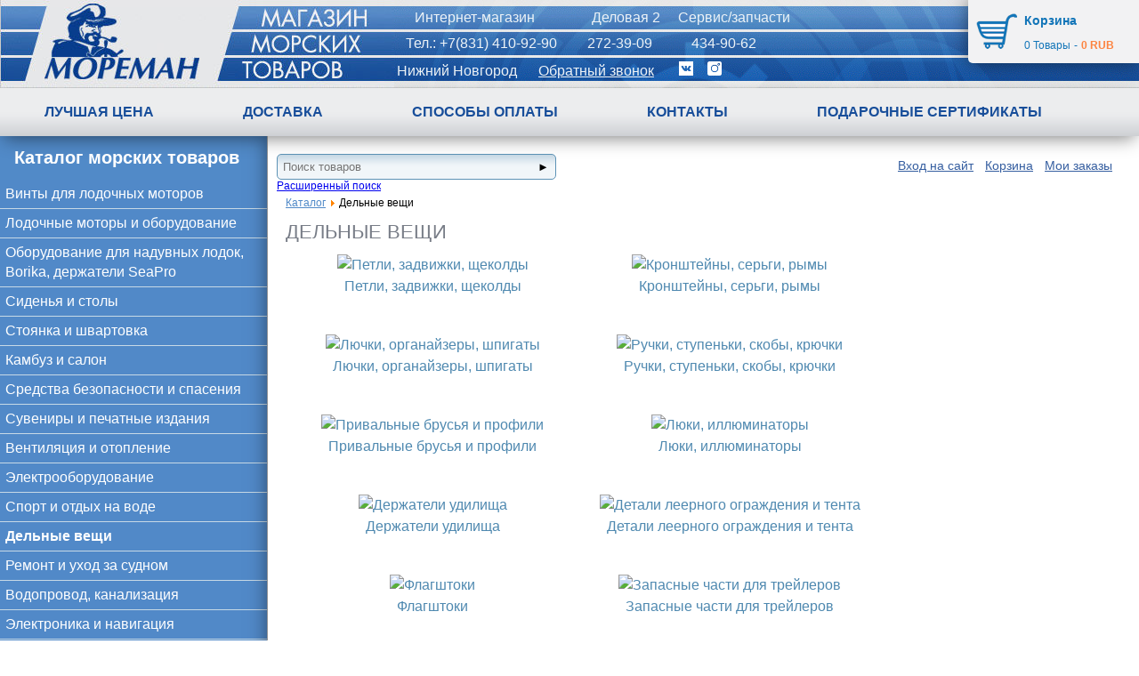

--- FILE ---
content_type: text/html; charset=utf-8
request_url: https://moreman-nn.ru/shop/delnye-veshchi
body_size: 12873
content:
<!DOCTYPE html>
<html dir="ltr" lang="ru-ru">
<head>
    <base href="https://moreman-nn.ru/shop/delnye-veshchi" />
	<meta http-equiv="content-type" content="text/html; charset=utf-8" />
	<meta name="generator" content="Joomla! - Open Source Content Management" />
	<title>Дельные вещи - Магазин морских товаров - Мореман</title>
	<link href="/templates/moreman/favicon.ico" rel="shortcut icon" type="image/vnd.microsoft.icon" />
	<link href="https://moreman-nn.ru/components/com_jshopping/css/moreman.css" rel="stylesheet" type="text/css" />
	<link href="https://moreman-nn.ru/media/mod_simplecallback/css/simplecallback.css" rel="stylesheet" type="text/css" />
	<link href="https://moreman-nn.ru/modules/mod_od_jshopping_cat/tmpl/default/css/style.css" rel="stylesheet" type="text/css" />
	<script type="application/json" class="joomla-script-options new">{"csrf.token":"e734b10f63190fbd5eed9f23ee996f0d","system.paths":{"root":"","base":""},"joomla.jtext":{"JLIB_FORM_FIELD_INVALID":"\u041d\u0435\u043a\u043e\u0440\u0440\u0435\u043a\u0442\u043d\u043e \u0437\u0430\u043f\u043e\u043b\u043d\u0435\u043d\u043e \u043f\u043e\u043b\u0435:&#160;"}}</script>
	<script src="/media/system/js/mootools-core.js?f90d424b8255982563824a29c6d9891e" type="text/javascript"></script>
	<script src="/media/system/js/core.js?f90d424b8255982563824a29c6d9891e" type="text/javascript"></script>
	<script src="/media/jui/js/jquery.min.js?f90d424b8255982563824a29c6d9891e" type="text/javascript"></script>
	<script src="/media/jui/js/jquery-noconflict.js?f90d424b8255982563824a29c6d9891e" type="text/javascript"></script>
	<script src="/media/jui/js/jquery-migrate.min.js?f90d424b8255982563824a29c6d9891e" type="text/javascript"></script>
	<script src="/media/jui/js/bootstrap.min.js?f90d424b8255982563824a29c6d9891e" type="text/javascript"></script>
	<script src="https://moreman-nn.ru/components/com_jshopping/js/jquery/jquery.media.js" type="text/javascript"></script>
	<script src="https://moreman-nn.ru/components/com_jshopping/js/functions.js" type="text/javascript"></script>
	<script src="https://moreman-nn.ru/components/com_jshopping/js/validateForm.js" type="text/javascript"></script>
	<script src="/media/system/js/mootools-more.js?f90d424b8255982563824a29c6d9891e" type="text/javascript"></script>
	<script src="https://moreman-nn.ru/media/mod_simplecallback/js/simplecallback.js" type="text/javascript"></script>
	<script src="/media/system/js/punycode.js?f90d424b8255982563824a29c6d9891e" type="text/javascript"></script>
	<script src="/media/system/js/validate.js?f90d424b8255982563824a29c6d9891e" type="text/javascript"></script>
	<script type="text/javascript">
jQuery(function($){ initTooltips(); $("body").on("subform-row-add", initTooltips); function initTooltips (event, container) { container = container || document;$(container).find(".hasTooltip").tooltip({"html": true,"container": "body"});} });
	</script>

    <link rel="stylesheet" href="/templates/system/css/system.css" />
    <link rel="stylesheet" href="/templates/system/css/general.css" />
    <meta name="viewport" content="initial-scale = 1.0, maximum-scale = 1.0, user-scalable = no, width = device-width" />
    <!--[if lt IE 9]><script src="https://html5shiv.googlecode.com/svn/trunk/html5.js"></script><![endif]-->
    <link rel="stylesheet" href="/templates/moreman/css/template.css" media="screen" type="text/css" />
    <!--[if lte IE 7]><link rel="stylesheet" href="/templates/moreman/css/template.ie7.css" media="screen" /><![endif]-->
    <link rel="stylesheet" href="/templates/moreman/css/template.responsive.css" media="all" type="text/css" />
	<link rel="shortcut icon" href="/templates/moreman/favicon.ico" type="image/x-icon" />
    <script>if ('undefined' != typeof jQuery) document._artxJQueryBackup = jQuery;</script>

    <script>jQuery.noConflict();</script>
    <script src="/templates/moreman/script.js"></script>
    <script src="/templates/moreman/script.responsive.js"></script>
    <script src="/templates/moreman/modules.js"></script>
        <script>if (document._artxJQueryBackup) jQuery = document._artxJQueryBackup;</script>
</head>
<body>
<div id="wt-main">
<header class="wt-header"><!-- begin nostyle -->
<div class="wt-nostyle nodisplay cartmod">
<h3>Корзина</h3>
<!-- begin nostyle content -->
<div onclick = "location.href = '/shop/cart/view'" id = "jshop_module_cart">
<table width = "100%" >
<tr>
    <td>
      <span id = "jshop_quantity_products">0</span>&nbsp;Товары    </td>
    <td>-</td>
    <td>
      <span id = "jshop_summ_product">0 RUB</span>
    </td>
</tr>
</table>
</div><!-- end nostyle content -->
</div>
<!-- end nostyle -->
<!-- begin nostyle -->
<div class="wt-nostyle">
<!-- begin nostyle content -->


<div class="custom"  >
	<div class="logo-moreman"><a href="http://moreman-nn.ru/"><img src="/templates/moreman/images/object660844637.png" alt="" /></a></div>
<div class="info-wrp nodisplay">
<div class="info" style="padding-left: 20px;">Интернет-магазин <span style="padding-left: 60px;">Деловая 2</span>     Сервис/запчасти</div>
<div class="info" style="padding-left: 10px;">Тел.: +7(831) 410-92-90 <span style="padding-left: 30px;">272-39-09</span>           434-90-62</div>
<div class="info">Нижний Новгород <a style="padding-left: 20px;" href="#" data-simplecallback-open="">Обратный звонок</a>       <a href="https://vk.com/moreman_nn"><img src="/images/vk.png" alt="" /></a>    <a href="https://www.instagram.com/moreman_nn/"><img src="/images/instagram.png" alt="" /></a></div>
</div></div>
<!-- end nostyle content -->
</div>
<!-- end nostyle -->
</header>
<nav class="wt-nav">
    <div class="wt-nav-inner">  
						<ul class="wt-hmenu"><li class="item-188"><a href="/">Лучшая цена</a></li><li class="item-170"><a href="/shipping">Доставка</a></li><li class="item-187"><a href="/pay">Способы оплаты</a></li><li class="item-171"><a href="/contact">Контакты</a></li><li class="item-232"><a href="/gift">Подарочные сертификаты</a></li></ul>    </div>
</nav>
<div class="wt-sheet clearfix">
    		<div class="wt-layout-wrapper">
		<div class="wt-content-layout">
			<div class="wt-content-layout-row">
								<div class="wt-layout-cell wt-sidebar1">
					<div class="wt-block clearfixnavmenu desktop"><div class="wt-blockheader"><h3 class="t">Каталог морских товаров</h3></div><div class="wt-blockcontent"><ul class="odcat navmenu desktop">
							<li>
				<a href="/shop/vinty-dlya-lodochnykh-motorov" class="root parent">
										Винты для лодочных моторов				</a>
				<ul class="odsubcat-1">
											<li>
				<a href="/shop/vinty-dlya-mercury" class="parent">
										Винты для Mercury				</a>
				<ul class="odsubcat-2">
													<li>
					<a href="/shop/2-5-3-3-4-6-8-l-s-so-shponkoj" >
												2.5;3.3;4-6;8 л.с.(со шпонкой)					</a>
				</li>
														<li>
					<a href="/shop/a-8-9-9-10-15-l-s" >
												4-6;8;9.8HP л.с.(12 шлицов)					</a>
				</li>
														<li>
					<a href="/shop/a-6-8-9-9-10-15-l-s-8-shlitsov" >
												(A)6;8;9.9;10;15; л.с.(8 шлицов)					</a>
				</li>
														<li>
					<a href="/shop/b-9-9-15-18-20-25-l-s-10-shlitsov" >
												(B)9.9;15;18;20;25 л.с.(10 шлицов)					</a>
				</li>
														<li>
					<a href="/shop/c-25-30-35-40-45-50-55-60-70-80-l-s-13-shlitsov" >
												(C)25;30;35;40;45;50;55;60;70-80 л.с.(13 шлицов)					</a>
				</li>
														<li>
					<a href="/shop/d-40-50-60-70-75-80-90-110-115-125-140-l-s-15-shlitsov" >
												(D)40-90;110;115;125;140 л.с.(15 шлицов)					</a>
				</li>
														<li>
					<a href="/shop/e-135-300-3-4l-alpha-one-bravo-one-l-s-15-shlitsov" >
												(E)135-300;3.4л;ALPHA ONE;BRAVO ONE л.с.(15 шлицов)					</a>
				</li>
								</ul></li>							<li>
				<a href="/shop/vinty-dlya-jonson-omc" class="parent">
										Винты для Jonson/OMC				</a>
				<ul class="odsubcat-2">
													<li>
					<a href="/shop/3-5-l-s-so-shponkoj" >
												3.5;5;6;7.5;8 л.с.(со шпонкой)					</a>
				</li>
														<li>
					<a href="/shop/a-9-9-15-l-s-10-shlitsov" >
												(A)9.9;15 л.с.(10 шлицов)					</a>
				</li>
														<li>
					<a href="/shop/a-9-9-15-l-s-13-shlitsov" >
												(A)9.9;15 л.с.(13 шлицов)					</a>
				</li>
														<li>
					<a href="/shop/b-25-30hp-l-s-10-shlitsov" >
												(B)25;30HP л.с.(10 шлицов)					</a>
				</li>
														<li>
					<a href="/shop/b-20-25-30-35-l-s-14-shlitsov" >
												(B)20;25;30;35 л.с.(14 шлицов)					</a>
				</li>
														<li>
					<a href="/shop/c-40-50-60-70-75-l-s-13-shlitsov" >
												(C)40;50;60;70;75 л.с.(13 шлицов)					</a>
				</li>
														<li>
					<a href="/shop/c-40-50-l-s-4-stroke-13-shlitsov" >
												(C+)40;50 л.с. 4-stroke (13 шлицов)					</a>
				</li>
														<li>
					<a href="/shop/d-45-70-75-90-115-120-140-l-s-e-tec-cobra-2-3l-13-shlitsov" >
												(D)45-70;75;90;115;120-140 л.с E-TEC; Cobra 2-3L (13 шлицов)					</a>
				</li>
														<li>
					<a href="/shop/d-90-115-140-l-s-15-shlitsov" >
												(D)90;115;140 л.с (15 шлицов)					</a>
				</li>
														<li>
					<a href="/shop/e-90-300-l-s-e-tec-cobra-sea-drive-15-shlitsov" >
												(E)90-300 л.с;E-TEC;Cobra;Sea Drive (15 шлицов)					</a>
				</li>
														<li>
					<a href="/shop/e-200-225-l-s-4-stroke-15-shlitsov" >
												(E+)200;225 л.с 4-stroke (15 шлицов)					</a>
				</li>
								</ul></li>							<li>
				<a href="/shop/vinty-dlya-yamaha" class="parent">
										Винты для Yamaha				</a>
				<ul class="odsubcat-2">
													<li>
					<a href="/shop/2-5-5-9-shlitsov" >
												2.5;5 л.с. (9 шлицов)					</a>
				</li>
														<li>
					<a href="/shop/6-8-f6-f8-f9-9-7-shlitsov" >
												6;8;F6;F8;F9.9 л.с. (7 шлицов)					</a>
				</li>
														<li>
					<a href="/shop/a-9-9-15-f15-f20-l-s-8-shlitsov" >
												(A)9.9;15;F15;F20 л.с. (8 шлицов)					</a>
				</li>
														<li>
					<a href="/shop/b-20-25-30-f25-l-s-10-shlitsov" >
												(B)20;25;30;F25 л.с. (10 шлицов)					</a>
				</li>
														<li>
					<a href="/shop/c-40-50-55-60-l-s-13-shlitsov" >
												(C)40;50;55;60 л.с. (13 шлицов)					</a>
				</li>
														<li>
					<a href="/shop/c-60-70-l-s-13-shlitsov" >
												(C+)60;70 л.с. (13 шлицов)					</a>
				</li>
														<li>
					<a href="/shop/d-60-70-80-90-100-115-130-l-s-15-shlitsov" >
												(D)60;70;80;90;100;115;130 л.с. (15 шлицов)					</a>
				</li>
														<li>
					<a href="/shop/e-150-175-200-225-250-300-l-s-sterndrive-15-shlitsov" >
												(E)150;175;200;225;250;300 л.с. Sterndrive (15 шлицов)					</a>
				</li>
								</ul></li>							<li>
				<a href="/shop/vinty-dlya-honda" class="parent">
										Винты для Honda				</a>
				<ul class="odsubcat-2">
													<li>
					<a href="/shop/2-5-l-s-so-shponkoj" >
												2.5 л.с.(со шпонкой)					</a>
				</li>
														<li>
					<a href="/shop/4-5-5-l-s-9-shlitsov" >
												4.5;5 л.с.					</a>
				</li>
														<li>
					<a href="/shop/a-8-9-9-15-20-l-s-8-shlitsov" >
												(A)8;9.9;15;20 л.с. (8 шлицов)					</a>
				</li>
														<li>
					<a href="/shop/b-25-30-l-s-10-shlitsov" >
												(B)25;30 л.с. (10 шлицов)					</a>
				</li>
														<li>
					<a href="/shop/c-35-40-45-50-bf40-60-efi-l-s-13-shlitsov" >
												(C)35;40;45;50;BF40-60 EFI л.с. (13 шлицов)					</a>
				</li>
														<li>
					<a href="/shop/category/view/621" >
												(C+)60;70 л.с. (13 шлицов)					</a>
				</li>
														<li>
					<a href="/shop/d-75-90-115-130-l-s-15-shlitsov" >
												(D)75;90;115;130 л.с. (15 шлицов)					</a>
				</li>
														<li>
					<a href="/shop/e-115-130-135-150-200-225-250-l-s-15-shlitsov" >
												(E)115;130;135;150;200;225;250 л.с. (15 шлицов)					</a>
				</li>
								</ul></li>							<li>
				<a href="/shop/vinty-dlya-suzuki" class="parent">
										Винты для Suzuki				</a>
				<ul class="odsubcat-2">
													<li>
					<a href="/shop/2-5-4-6-9-shlitsov" >
												2.5;4;6 (9 шлицов)					</a>
				</li>
														<li>
					<a href="/shop/a-9-9-15-10-shlitsov" >
												(A) 9.9;15 (10 шлицов)					</a>
				</li>
														<li>
					<a href="/shop/b-20-25-30-10-shlitsov" >
												(B) 20;25;30 (10 шлицов)					</a>
				</li>
														<li>
					<a href="/shop/c-40-50-55-60-65-60-atl" >
												(C) 40;50;55;60;65;60 ATL					</a>
				</li>
														<li>
					<a href="/shop/d-75-85-90-115-140-df60-df70-13-shlitsov" >
												(D) 75;85;90;115;140;DF60;DF70 (13 шлицов)					</a>
				</li>
														<li>
					<a href="/shop/d-70a-80a-90a-115-140-15-shlitsov" >
												(D) 70A;80A;90A;115;140 (15 шлицов)					</a>
				</li>
														<li>
					<a href="/shop/e-150-200-225-15-shlitsov" >
												(E) 150;200;225 (15 шлицов)					</a>
				</li>
								</ul></li>									<li>
					<a href="/shop/vinty-dlya-tohatsu-nissan" >
												Винты для Tohatsu/Nissan					</a>
				</li>
												<li>
				<a href="/shop/prinadlezhnosti-dlya-ustanovki-vintov" class="parent">
										Принадлежности для установки винтов				</a>
				<ul class="odsubcat-2">
											<li>
				<a href="/shop/category/view/643" class="parent">
										Mercury				</a>
				<ul class="odsubcat-3">
													<li>
					<a href="/shop/a-kategoriya-6-15-hp" >
												A - категория 6-15 HP					</a>
				</li>
														<li>
					<a href="/shop/b-kategoriya-9-9-25-hp" >
												B - категория 9.9-25 HP					</a>
				</li>
														<li>
					<a href="/shop/c-kategoriya-25-70-hp" >
												C - категория 25-70 HP					</a>
				</li>
								</ul></li>									<li>
					<a href="/shop/jonson-omc" >
												Jonson/OMC					</a>
				</li>
														<li>
					<a href="/shop/yamaha" >
												Yamaha					</a>
				</li>
														<li>
					<a href="/shop/category/view/646" >
												Honda					</a>
				</li>
														<li>
					<a href="/shop/category/view/647" >
												Suzuki					</a>
				</li>
														<li>
					<a href="/shop/tohatsu-nissan" >
												Tohatsu/Nissan					</a>
				</li>
								</ul></li></ul></li>							<li>
				<a href="/shop/lodochnye-motory-i-oborudovanie" class="root parent">
										Лодочные моторы и оборудование				</a>
				<ul class="odsubcat-1">
											<li>
				<a href="/shop/ppibory-moreman" class="parent">
										Пpиборы Мореман				</a>
				<ul class="odsubcat-2">
													<li>
					<a href="/shop/pribory-moreman" >
												Приборы Мореман					</a>
				</li>
														<li>
					<a href="/shop/category/view/230" >
												Аксессуaры					</a>
				</li>
								</ul></li>									<li>
					<a href="/shop/pribory-faria" >
												Приборы «Faria»					</a>
				</li>
														<li>
					<a href="/shop/anody-i-fitingi" >
												Аноды и уплотнительные гофры					</a>
				</li>
														<li>
					<a href="/shop/oborudovanie-dlya-ustanovki-i-perevozki-dvigatelej" >
												Оборудование для установки и перевозки двигателей					</a>
				</li>
												<li>
				<a href="/shop/toplivnye-baki-toplivnye-sistemy-i-armatura" class="parent">
										Топливные баки, топливные системы и арматура				</a>
				<ul class="odsubcat-2">
													<li>
					<a href="/shop/toplivnye-baki" >
												Топливные баки					</a>
				</li>
												<li>
				<a href="/shop/toplivnaya-armatura" class="parent">
										Топливная арматура				</a>
				<ul class="odsubcat-3">
													<li>
					<a href="/shop/toplivnye-shlangi-grushi-i-khomuty-iz-nerzh-stali" >
												Топливные шланги, груши и хомуты из нерж. стали					</a>
				</li>
														<li>
					<a href="/shop/palubnye-gorloviny" >
												Палубные горловины					</a>
				</li>
														<li>
					<a href="/shop/shtutsera" >
												Штуцеры					</a>
				</li>
														<li>
					<a href="/shop/toplivnye-filtra" >
												Топливные фильтры					</a>
				</li>
														<li>
					<a href="/shop/ventilyatsionnye-golovki-toplivnye-krany-voronki" >
												Вентиляционные головки, топливные краны, воронки					</a>
				</li>
								</ul></li>									<li>
					<a href="/shop/kanistry-i-nasosy-dlya-perekachki-topliva" >
												Канистры и Насосы для перекачки топлива					</a>
				</li>
								</ul></li>							<li>
				<a href="/shop/smazochnye-i-raskhodnye-materialy" class="parent">
										Смазочные и расходные материалы				</a>
				<ul class="odsubcat-2">
													<li>
					<a href="/shop/nasosy-dlya-masla-i-ushi-dlya-promyvki-dvigatelya" >
												Насосы для масла и уши для промывки двигателя					</a>
				</li>
														<li>
					<a href="/shop/smazki" >
												Прочие смазки					</a>
				</li>
														<li>
					<a href="/shop/masla-dlya-motorov" >
												Масла для моторов					</a>
				</li>
														<li>
					<a href="/shop/svechi-zazhiganiya-ngk" >
												Свечи зажигания NGK					</a>
				</li>
														<li>
					<a href="/shop/maslenye-filtra-i-prokladki-probki-reduktora" >
												Масляные фильтра и прокладки сливной пробки редуктора					</a>
				</li>
								</ul></li>							<li>
				<a href="/shop/distantsionnoe-upravlenie" class="parent">
										Дистанционное управление				</a>
				<ul class="odsubcat-2">
													<li>
					<a href="/shop/trosy-distantsionnogo-upravleniya" >
												Троса дистанционного управления					</a>
				</li>
														<li>
					<a href="/shop/trosa-rulevogo-upravleniya" >
												Троса рулевого управления					</a>
				</li>
														<li>
					<a href="/shop/pulty-distantsionnogo-upravleniya" >
												Пульты дистанционного управления					</a>
				</li>
														<li>
					<a href="/shop/mekhanicheskie-sistemy-upravleniya" >
												Механические системы управления					</a>
				</li>
														<li>
					<a href="/shop/gidravlicheskie" >
												Гидравлические системы управления					</a>
				</li>
														<li>
					<a href="/shop/rulevye-kolesa-i-shturvaly" >
												Рулевые колеса и штурвалы					</a>
				</li>
								</ul></li></ul></li>							<li>
				<a href="/shop/oborudovanie-dlya-naduvnykh-lodok-borika-derzhateli-seapro" class="root parent">
										Оборудование для надувных лодок, Borika, держатели SeaPro				</a>
				<ul class="odsubcat-1">
													<li>
					<a href="/shop/oborudovanie-dlya-lodok-borika" >
												Оборудование для лодок Borika					</a>
				</li>
														<li>
					<a href="/shop/nasosy-klapany-probki" >
												Насосы, клапаны, пробки					</a>
				</li>
														<li>
					<a href="/shop/category/view/626" >
												Оборудование для лодок					</a>
				</li>
														<li>
					<a href="/shop/momentalnye-latki-i-remkomplekty-reaktor" >
												Моментальные латки и ремкомплекты Reaktor					</a>
				</li>
														<li>
					<a href="/shop/oborudovanie-dlya-lodok-seapro-analog-borika" >
												Оборудование для лодок SeaPro (аналог Borika)					</a>
				</li>
								</ul></li>							<li>
				<a href="/shop/sidenya-i-stoly" class="root parent">
										Сиденья и столы				</a>
				<ul class="odsubcat-1">
													<li>
					<a href="/shop/stoleshnitsy-i-stojki" >
												Столешницы и стойки					</a>
				</li>
														<li>
					<a href="/shop/cidenya" >
												Cиденья					</a>
				</li>
														<li>
					<a href="/shop/stojki-sharniry" >
												Стойки, шарниры					</a>
				</li>
								</ul></li>							<li>
				<a href="/shop/stoyanka-i-shvartovka" class="root parent">
										Стоянка и швартовка				</a>
				<ul class="odsubcat-1">
													<li>
					<a href="/shop/utki-i-poluklyuzi" >
												Утки и полуклюзы					</a>
				</li>
														<li>
					<a href="/shop/krantsy-i-bui" >
												Кранцы и буи					</a>
				</li>
														<li>
					<a href="/shop/tsepi" >
												Цепи					</a>
				</li>
														<li>
					<a href="/shop/roulsy" >
												Роульсы					</a>
				</li>
												<li>
				<a href="/shop/trosy" class="parent">
										Тросы				</a>
				<ul class="odsubcat-2">
													<li>
					<a href="/shop/category/view/574" >
												Tросы					</a>
				</li>
														<li>
					<a href="/shop/yakornye-namotki" >
												Якорные намотки					</a>
				</li>
														<li>
					<a href="/shop/dlya-shvartovki" >
												Для швартовки					</a>
				</li>
														<li>
					<a href="/shop/dlya-krantsev" >
												Для кранцев					</a>
				</li>
								</ul></li>							<li>
				<a href="/shop/lestnitsy-platformy-bagry" class="parent">
										Лестницы, весла, багры				</a>
				<ul class="odsubcat-2">
													<li>
					<a href="/shop/vesla-bagry" >
												Весла, багры					</a>
				</li>
														<li>
					<a href="/shop/trapi-i-platformi" >
												Трапы и платформы					</a>
				</li>
								</ul></li>									<li>
					<a href="/shop/yakornye-lebedki" >
												Якорные лебедки					</a>
				</li>
														<li>
					<a href="/shop/aksessuary-dlya-lebedok" >
												Аксессуары для лебедок					</a>
				</li>
														<li>
					<a href="/shop/korziny-i-chekhly-dlya-krantsev" >
												Корзины и чехлы для кранцев					</a>
				</li>
														<li>
					<a href="/shop/uklyuchini" >
												Уключины					</a>
				</li>
														<li>
					<a href="/shop/yakorya" >
												Якоря					</a>
				</li>
														<li>
					<a href="/shop/shvartovnye-amortizatory" >
												Швартовные амортизаторы					</a>
				</li>
								</ul></li>							<li>
				<a href="/shop/kambuz-i-salon" class="root parent">
										Камбуз и салон				</a>
				<ul class="odsubcat-1">
													<li>
					<a href="/shop/vodo-i-brizgozaschischennie-chehli-i-sumki" >
												Водо- и брызгозащищенные чехлы и сумки					</a>
				</li>
														<li>
					<a href="/shop/posuda-stolovye-pribory-i-aksessuary" >
												Посуда, столовые приборы и аксессуары					</a>
				</li>
														<li>
					<a href="/shop/khozyajstvennaya-utvar" >
												Хозяйственная утварь, подстаканники					</a>
				</li>
														<li>
					<a href="/shop/gotovka-na-otkrytom-vozdukhe" >
												Готовка на открытом воздухе					</a>
				</li>
								</ul></li>							<li>
				<a href="/shop/sredstva-bezopasnosti-i-spaseniya" class="root parent">
										Средства безопасности и спасения				</a>
				<ul class="odsubcat-1">
													<li>
					<a href="/shop/brosatelnye-kontsy-i-strakhovochnye-obvyazki" >
												Бросательные концы и страховочные обвязки					</a>
				</li>
														<li>
					<a href="/shop/signalnye-sredstva" >
												Сигнальные средства					</a>
				</li>
														<li>
					<a href="/shop/spasatelnye-zhilety-nagrudniki-i-poyasa" >
												Спасательные жилеты, нагрудники и пояса					</a>
				</li>
														<li>
					<a href="/shop/spasatelnye-krugi-i-bui" >
												Спасательные круги и буи					</a>
				</li>
								</ul></li>							<li>
				<a href="/shop/suveniry-i-pechatnye-izdaniya" class="root parent">
										Сувениры и печатные издания				</a>
				<ul class="odsubcat-1">
													<li>
					<a href="/shop/knigi-i-zhurnaly" >
												Книги и журналы					</a>
				</li>
														<li>
					<a href="/shop/nozhi" >
												Ножи					</a>
				</li>
														<li>
					<a href="/shop/ryndy" >
												Рынды					</a>
				</li>
														<li>
					<a href="/shop/raznoe" >
												Разное					</a>
				</li>
														<li>
					<a href="/shop/breloki" >
												Брелки					</a>
				</li>
														<li>
					<a href="/shop/flagi" >
												Флаги					</a>
				</li>
														<li>
					<a href="/shop/golovnye-ubory" >
												Головные уборы					</a>
				</li>
								</ul></li>									<li>
					<a href="/shop/ventilyatsiya-i-otoplenie" class="root">
												Вентиляция и отопление					</a>
				</li>
												<li>
				<a href="/shop/elektrooborudovanie" class="root parent">
										Электрооборудование				</a>
				<ul class="odsubcat-1">
													<li>
					<a href="/shop/vnutrennee-osveshchenie-i-bryzgozashchishchennye-svetilniki" >
												Внутреннее освещение и брызгозащищенные светильники					</a>
				</li>
														<li>
					<a href="/shop/navigatsionnye-ogni" >
												Навигационные огни					</a>
				</li>
														<li>
					<a href="/shop/fary-iskateli-prozhektory-podvodnyj-svet" >
												Фары-искатели, прожекторы, подводный свет					</a>
				</li>
												<li>
				<a href="/shop/stekloochistiteli-i-signalnye-ustrojstva" class="parent">
										Стеклоочистители и сигнальные устройства				</a>
				<ul class="odsubcat-2">
													<li>
					<a href="/shop/stekloochistiteli" >
												Стеклоочистители					</a>
				</li>
														<li>
					<a href="/shop/elektricheskie-gorny" >
												Электрические горны					</a>
				</li>
								</ul></li>									<li>
					<a href="/shop/akkumulyatory-i-aksessuary" >
												Аккумуляторы и аксессуары					</a>
				</li>
												<li>
				<a href="/shop/vyklyuchateli-predokhraniteli-i-aksessuary" class="parent">
										Выключатели, предохранители и аксессуары				</a>
				<ul class="odsubcat-2">
													<li>
					<a href="/shop/predokhraniteli-i-aksessuary" >
												Предохранители, аксессуары и прикуриватели					</a>
				</li>
														<li>
					<a href="/shop/klavishnye-vyklyuchateli" >
												Клавишные выключатели					</a>
				</li>
														<li>
					<a href="/shop/paneli-vyklyuchatelej" >
												Панели выключателей					</a>
				</li>
								</ul></li>									<li>
					<a href="/shop/zaryadnye-ustrojstva-i-invertery" >
												Зарядные устройства и инвертеры					</a>
				</li>
														<li>
					<a href="/shop/kabeli-i-soedinitelnaya-armatura" >
												Кабели и соединительная арматура					</a>
				</li>
														<li>
					<a href="/shop/batarejki-energizer" >
												Батарейки Energizer/GP					</a>
				</li>
								</ul></li>							<li>
				<a href="/shop/sport-i-otdykh-na-vode" class="root parent">
										Спорт  и отдых на воде				</a>
				<ul class="odsubcat-1">
											<li>
				<a href="/shop/spasatelnye-zhilety" class="parent">
										Спасательные жилеты				</a>
				<ul class="odsubcat-2">
													<li>
					<a href="/shop/detskie-i-podrostkovye-zhilety" >
												Детские и подростковые жилеты					</a>
				</li>
														<li>
					<a href="/shop/zhilety-dlya-vzroslykh" >
												Жилеты для взрослых					</a>
				</li>
								</ul></li>									<li>
					<a href="/shop/buksiruemye-ballony-i-vodnye-attraktsiony" >
												Буксируемые баллоны и водные аттракционы					</a>
				</li>
												<li>
				<a href="/shop/vodnye-lyzhi" class="parent">
										Водные лыжи				</a>
				<ul class="odsubcat-2">
													<li>
					<a href="/shop/parnye-lyzhi-detskie-podrostkovye" >
												Парные лыжи детские/подростковые					</a>
				</li>
														<li>
					<a href="/shop/parnye-lyzhi" >
												Парные лыжи					</a>
				</li>
								</ul></li>									<li>
					<a href="/shop/vejkbordy" >
												Вейкборды					</a>
				</li>
														<li>
					<a href="/shop/krepleniya-dlya-lyzh-i-vejkbordov" >
												Крепления для лыж и вейкбордов					</a>
				</li>
														<li>
					<a href="/shop/vejkserfy" >
												Вейксерфы					</a>
				</li>
														<li>
					<a href="/shop/sumki-chekhly" >
												Сумки / Чехлы					</a>
				</li>
														<li>
					<a href="/shop/faly-dlya-lyzh-vejkbordov-i-buksiruemykh-ballonov" >
												Фалы для лыж, вейкбордов и буксируемых баллонов					</a>
				</li>
								</ul></li>							<li>
				<a href="/shop/delnye-veshchi" class="root parent selected">
										Дельные вещи				</a>
				<ul class="odsubcat-1">
													<li>
					<a href="/shop/petli-zadvizhki-shchekoldy" >
												Петли, задвижки, щеколды					</a>
				</li>
														<li>
					<a href="/shop/kronshtejny-sergi-rymy" >
												Кронштейны, серьги, рымы					</a>
				</li>
														<li>
					<a href="/shop/lyuchki-organajzery-gorloviny" >
												Лючки, органайзеры, шпигаты					</a>
				</li>
														<li>
					<a href="/shop/ruchki-stupenki-skoby-kryuchki" >
												Ручки, ступеньки, скобы, крючки					</a>
				</li>
														<li>
					<a href="/shop/privalnye-brusya-i-profili" >
												Привальные брусья и профили					</a>
				</li>
														<li>
					<a href="/shop/lyuki-illyuminatory" >
												Люки, иллюминаторы					</a>
				</li>
														<li>
					<a href="/shop/delnye-veshchi-dlya-rybolovnykh-sudov" >
												Держатели удилища					</a>
				</li>
														<li>
					<a href="/shop/detali-leernogo-ograzhdeniya-i-tenta" >
												Детали леерного ограждения и тента					</a>
				</li>
														<li>
					<a href="/shop/flagshtoki" >
												Флагштоки					</a>
				</li>
														<li>
					<a href="/shop/zapasnye-chasti-dlya-trejlerov" >
												Запасные части для трейлеров					</a>
				</li>
														<li>
					<a href="/shop/vertlyugi-karabini-talrepi-objimki-takelajnie-skobi" >
												Вертлюги, карабины, талрепы, обжимки, такелажные скобы					</a>
				</li>
								</ul></li>							<li>
				<a href="/shop/remont-i-ukhod-za-sudnom" class="root parent">
										Ремонт и уход за судном				</a>
				<ul class="odsubcat-1">
													<li>
					<a href="/shop/palubnye-i-otdelochnye-pokrytiya" >
												Палубные и отделочные покрытия					</a>
				</li>
														<li>
					<a href="/shop/tentovye-tkani-i-gibkoe-steklo" >
												Тентовые ткани и гибкое стекло					</a>
				</li>
														<li>
					<a href="/shop/krepezh" >
												Крепеж					</a>
				</li>
												<li>
				<a href="/shop/remont-pokraska-i-ukhod" class="parent">
										Ремонт, покраска и уход				</a>
				<ul class="odsubcat-2">
											<li>
				<a href="/shop/sredstva-ukhoda" class="parent">
										Средства ухода				</a>
				<ul class="odsubcat-3">
													<li>
					<a href="/shop/sredstva-dlya-tika" >
												Средства для тика					</a>
				</li>
														<li>
					<a href="/shop/ochistiteli-i-shampuni" >
												Очистители и шампуни					</a>
				</li>
														<li>
					<a href="/shop/poliroli-vosstanoviteli-zashchitnye-sredstva" >
												Полироли, восстановители, защитные средства					</a>
				</li>
								</ul></li>									<li>
					<a href="/shop/instrument" >
												Инструмент					</a>
				</li>
														<li>
					<a href="/shop/remontnye-nabory-i-materialy" >
												Ремонтные наборы и материалы					</a>
				</li>
														<li>
					<a href="/shop/germetiki-shpatlevki-klei-i-smoly-inykh-proizvoditelej" >
												Герметики, шпатлевки, клеи и смолы иных производителей					</a>
				</li>
														<li>
					<a href="/shop/lakokrasochnye-materialy-moreman" >
												Лакокрасочные материалы "Мореман"					</a>
				</li>
								</ul></li>									<li>
					<a href="/shop/zashchita-kilya" >
												Защита киля					</a>
				</li>
								</ul></li>							<li>
				<a href="/shop/vodoprovod-kanalizatsiya" class="root parent">
										Водопровод, канализация				</a>
				<ul class="odsubcat-1">
													<li>
					<a href="/shop/sistemy-vodosnabzheniya" >
												Системы водоснабжения					</a>
				</li>
														<li>
					<a href="/shop/bojlery" >
												Бойлеры					</a>
				</li>
														<li>
					<a href="/shop/kanalizatsiya" >
												Канализация					</a>
				</li>
														<li>
					<a href="/shop/tryumnye-pompy" >
												Трюмные помпы					</a>
				</li>
								</ul></li>							<li>
				<a href="/shop/elektronika-i-navigatsiya" class="root parent">
										Электроника и навигация				</a>
				<ul class="odsubcat-1">
													<li>
					<a href="/shop/audiotekhnika" >
												Аудиотехника					</a>
				</li>
														<li>
					<a href="/shop/audiotekhnika-boss-marine" >
												Аудиотехника BOSS Marine					</a>
				</li>
														<li>
					<a href="/shop/instrumenty" >
												Инструменты					</a>
				</li>
														<li>
					<a href="/shop/radiostantsii-i-antenny-rechnogo-diapazona" >
												Радиостанции и антенны речного диапазона					</a>
				</li>
														<li>
					<a href="/shop/kompasy" >
												Компасы					</a>
				</li>
														<li>
					<a href="/shop/morskaya-akustika-acv-pioneer" >
												Морская акустика ACV/Marine Rocket					</a>
				</li>
						</ul></li></ul></div></div><div class="wt-block clearfix"><div class="wt-blockcontent"><div class="newsflash">
					<h4 class="newsflash-title">
			Вконтакте		</h4>


	

	<h5><a href="https://vk.com/moreman_nn">Вступайте в нашу группу ВКонтакте.</a></h5>

					<h4 class="newsflash-title">
			19.09.2025 Зимний график работы.		</h4>


	

	<h5><a href="https://m.vk.com/wall-104188654_605?from=group">С 01.10.2025, суб и вск - выходные дни.</a><br /><span class="visually-hidden" style="clip: rect(1px, 1px, 1px, 1px); overflow: hidden; position: absolute !important; padding: 0px !important; border: 0px !important; height: 1px !important; width: 1px !important;" data-section-ref="reactions-button-screen-reader-counter">Оценили 0 челов</span></h5>
<div class="like_wrap _like_wall-104188654_360 " style="padding: 0 var(--post-padding-lr, 20px);"> </div>

					<h4 class="newsflash-title">
			26.08.2025 Nizhniy Novgorod Yachting Festival		</h4>


	

	<h5 class="MsoNormal"><a href="https://m.vk.com/wall-104188654_604?from=group">С 28 по 30 августа, магазин работает на выставке!</a></h5>

					<h4 class="newsflash-title">
			09.06.2025 Режим работы в праздничные дни.		</h4>


	

	<h5><a href="https://vk.com/wall-104188654_603">С 12.06 по 15.06 - магазин не работает.</a></h5>

					<h4 class="newsflash-title">
			10.03.2025 Режим работы		</h4>


	

	<h5>С 15.03.2025, суббота рабочий день, с 10:00 до 14:30.</h5>

	</div></div></div>				</div>
								<div class="wt-layout-cell wt-content">
					<!-- begin nostyle -->
<div class="wt-nostyle">
<!-- begin nostyle content -->


<div class="custom"  >
	<div class="top">
  <div class="menu-top">
    <a href="/login">Вход на сайт</a>
    <a href="/shop/checkout/">Корзина</a>
    <a href="/zakaz">Мои заказы</a>
  </div>
</div>  </div>
<!-- end nostyle content -->
</div>
<!-- end nostyle -->
<!-- begin nostyle -->
<div class="wt-nostylesearch">
<!-- begin nostyle content -->
<script type = "text/javascript">
function isEmptyValue(value){
    var pattern = /\S/;
    return ret = (pattern.test(value)) ? (true) : (false);
}
</script>
<form name = "searchForm" method = "post" action="/search/result" onsubmit = "return isEmptyValue(jQuery('#jshop_search').val())">
<input type="hidden" name="setsearchdata" value="1">
<input type = "hidden" name = "category_id" value = "0" />
<input type = "hidden" name = "search_type" value = "all" />
<input type = "text" class = "inputbox" placeholder="Поиск товаров" name = "search" id = "jshop_search" value = "" />
<input class = "button-search" type = "submit" value = "►" />
<br /><a href = "/search">Расширенный поиск</a>
</form><!-- end nostyle content -->
</div>
<!-- end nostyle -->
<!-- begin nostyle -->
<div class="wt-nostyle nodisplay">
<!-- begin nostyle content -->

<div class="breadcrumbs nodisplay">
<a href="/shop" class="pathway">Каталог</a> <img src="/media/system/images/arrow.png" alt="" /> <span>Дельные вещи</span></div>
<!-- end nostyle content -->
</div>
<!-- end nostyle -->
<article class="wt-post wt-messages"><div class="wt-postcontent clearfix"><div id="system-message-container">
	</div>
</div></article><article class="wt-post"><div class="wt-postcontent clearfix"><div class="jshop" id="comjshop">
    <h1>Дельные вещи</h1>
    <div class="category_description">
            </div>

    <div class="jshop_list_category">
            <div class = "jshop list_category">
                        

                
                <div class = "jshop_categ category">
                    <div class = "sblock2 image">
                        <a href = "/shop/petli-zadvizhki-shchekoldy">
                            <img class="jshop_img" src="https://moreman-nn.ru/components/com_jshopping/files/img_categories/34______________.png" alt="Петли, задвижки, щеколды" title="Петли, задвижки, щеколды" />
                        </a>
                    </div>
                    <div class = "sblock2">
                        <div class="category_name">
                            <a class = "product_link" href = "/shop/petli-zadvizhki-shchekoldy">
                                Петли, задвижки, щеколды                            </a>
                        </div>
                        <p class = "category_short_description">
                                                    </p>                       
                    </div>
                </div>
                

                
                        

                
                <div class = "jshop_categ category">
                    <div class = "sblock2 image">
                        <a href = "/shop/kronshtejny-sergi-rymy">
                            <img class="jshop_img" src="https://moreman-nn.ru/components/com_jshopping/files/img_categories/________________________2334234.png" alt="Кронштейны, серьги, рымы" title="Кронштейны, серьги, рымы" />
                        </a>
                    </div>
                    <div class = "sblock2">
                        <div class="category_name">
                            <a class = "product_link" href = "/shop/kronshtejny-sergi-rymy">
                                Кронштейны, серьги, рымы                            </a>
                        </div>
                        <p class = "category_short_description">
                                                    </p>                       
                    </div>
                </div>
                

                
                        

                
                <div class = "jshop_categ category">
                    <div class = "sblock2 image">
                        <a href = "/shop/lyuchki-organajzery-gorloviny">
                            <img class="jshop_img" src="https://moreman-nn.ru/components/com_jshopping/files/img_categories/____2______.png" alt="Лючки, органайзеры, шпигаты" title="Лючки, органайзеры, шпигаты" />
                        </a>
                    </div>
                    <div class = "sblock2">
                        <div class="category_name">
                            <a class = "product_link" href = "/shop/lyuchki-organajzery-gorloviny">
                                Лючки, органайзеры, шпигаты                            </a>
                        </div>
                        <p class = "category_short_description">
                                                    </p>                       
                    </div>
                </div>
                

                
                        

                
                <div class = "jshop_categ category">
                    <div class = "sblock2 image">
                        <a href = "/shop/ruchki-stupenki-skoby-kryuchki">
                            <img class="jshop_img" src="https://moreman-nn.ru/components/com_jshopping/files/img_categories/dsdf23fsdf.png" alt="Ручки, ступеньки, скобы, крючки" title="Ручки, ступеньки, скобы, крючки" />
                        </a>
                    </div>
                    <div class = "sblock2">
                        <div class="category_name">
                            <a class = "product_link" href = "/shop/ruchki-stupenki-skoby-kryuchki">
                                Ручки, ступеньки, скобы, крючки                            </a>
                        </div>
                        <p class = "category_short_description">
                                                    </p>                       
                    </div>
                </div>
                

                
                        

                
                <div class = "jshop_categ category">
                    <div class = "sblock2 image">
                        <a href = "/shop/privalnye-brusya-i-profili">
                            <img class="jshop_img" src="https://moreman-nn.ru/components/com_jshopping/files/img_categories/w4dsfs.png" alt="Привальные брусья и профили" title="Привальные брусья и профили" />
                        </a>
                    </div>
                    <div class = "sblock2">
                        <div class="category_name">
                            <a class = "product_link" href = "/shop/privalnye-brusya-i-profili">
                                Привальные брусья и профили                            </a>
                        </div>
                        <p class = "category_short_description">
                                                    </p>                       
                    </div>
                </div>
                

                
                        

                
                <div class = "jshop_categ category">
                    <div class = "sblock2 image">
                        <a href = "/shop/lyuki-illyuminatory">
                            <img class="jshop_img" src="https://moreman-nn.ru/components/com_jshopping/files/img_categories/a3fdaf.png" alt="Люки, иллюминаторы" title="Люки, иллюминаторы" />
                        </a>
                    </div>
                    <div class = "sblock2">
                        <div class="category_name">
                            <a class = "product_link" href = "/shop/lyuki-illyuminatory">
                                Люки, иллюминаторы                            </a>
                        </div>
                        <p class = "category_short_description">
                                                    </p>                       
                    </div>
                </div>
                

                
                        

                
                <div class = "jshop_categ category">
                    <div class = "sblock2 image">
                        <a href = "/shop/delnye-veshchi-dlya-rybolovnykh-sudov">
                            <img class="jshop_img" src="https://moreman-nn.ru/components/com_jshopping/files/img_categories/sd4sdf.png" alt="Держатели удилища" title="Держатели удилища" />
                        </a>
                    </div>
                    <div class = "sblock2">
                        <div class="category_name">
                            <a class = "product_link" href = "/shop/delnye-veshchi-dlya-rybolovnykh-sudov">
                                Держатели удилища                            </a>
                        </div>
                        <p class = "category_short_description">
                                                    </p>                       
                    </div>
                </div>
                

                
                        

                
                <div class = "jshop_categ category">
                    <div class = "sblock2 image">
                        <a href = "/shop/detali-leernogo-ograzhdeniya-i-tenta">
                            <img class="jshop_img" src="https://moreman-nn.ru/components/com_jshopping/files/img_categories/ds4sdf.png" alt="Детали леерного ограждения и тента" title="Детали леерного ограждения и тента" />
                        </a>
                    </div>
                    <div class = "sblock2">
                        <div class="category_name">
                            <a class = "product_link" href = "/shop/detali-leernogo-ograzhdeniya-i-tenta">
                                Детали леерного ограждения и тента                            </a>
                        </div>
                        <p class = "category_short_description">
                                                    </p>                       
                    </div>
                </div>
                

                
                        

                
                <div class = "jshop_categ category">
                    <div class = "sblock2 image">
                        <a href = "/shop/flagshtoki">
                            <img class="jshop_img" src="https://moreman-nn.ru/components/com_jshopping/files/img_categories/srfg12.png" alt="Флагштоки" title="Флагштоки" />
                        </a>
                    </div>
                    <div class = "sblock2">
                        <div class="category_name">
                            <a class = "product_link" href = "/shop/flagshtoki">
                                Флагштоки                            </a>
                        </div>
                        <p class = "category_short_description">
                                                    </p>                       
                    </div>
                </div>
                

                
                        

                
                <div class = "jshop_categ category">
                    <div class = "sblock2 image">
                        <a href = "/shop/zapasnye-chasti-dlya-trejlerov">
                            <img class="jshop_img" src="https://moreman-nn.ru/components/com_jshopping/files/img_categories/fdgasd32f.png" alt="Запасные части для трейлеров" title="Запасные части для трейлеров" />
                        </a>
                    </div>
                    <div class = "sblock2">
                        <div class="category_name">
                            <a class = "product_link" href = "/shop/zapasnye-chasti-dlya-trejlerov">
                                Запасные части для трейлеров                            </a>
                        </div>
                        <p class = "category_short_description">
                                                    </p>                       
                    </div>
                </div>
                

                
                        

                
                <div class = "jshop_categ category">
                    <div class = "sblock2 image">
                        <a href = "/shop/vertlyugi-karabini-talrepi-objimki-takelajnie-skobi">
                            <img class="jshop_img" src="https://moreman-nn.ru/components/com_jshopping/files/img_categories/asdasd.png" alt="Вертлюги, карабины, талрепы, обжимки, такелажные скобы" title="Вертлюги, карабины, талрепы, обжимки, такелажные скобы" />
                        </a>
                    </div>
                    <div class = "sblock2">
                        <div class="category_name">
                            <a class = "product_link" href = "/shop/vertlyugi-karabini-talrepi-objimki-takelajnie-skobi">
                                Вертлюги, карабины, талрепы, обжимки, такелажные скобы                            </a>
                        </div>
                        <p class = "category_short_description">
                                                    </p>                       
                    </div>
                </div>
                

                
                        
            
        </div>
        </div>
	
	        
    	
	</div><span id="mxcpr">Copyright MAXXmarketing GmbH<br><a rel="nofollow" target="_blank" href="https://www.joomshopping.com/">JoomShopping Download & Support</a></span></div></article>				</div>
			</div>
		</div>
	</div>
	<div class="wt-content-layout"><div class="wt-content-layout-row"><div class="wt-layout-cell wt-layout-sidebar-bg" style="width: 100%;"><div class="wt-block clearfix nodisplay2"><div class="wt-blockheader"><h3 class="t">Корзина</h3></div><div class="wt-blockcontent"><a class="alt" href = "/shop/cart/view">
<div id = "jshop_module_cart">
<table class = "module_cart_detail" width = "100%">
</table>
<table width = "100%">
<tr>
    <td>
      <!-- <span id = "jshop_quantity_products">0&nbsp;Товары -->
      <span id = "jshop_quantity_products"><strong>Итоговая сумма:</strong>&nbsp;</span>&nbsp;
    </></td>
    <td>
      <span id = "jshop_summ_product">0 RUB</span>
    </td>
</tr>

</table>
</div>
</a></div></div></div></div></div>	<!-- begin nostyle -->
<div class="wt-nostyle">
<!-- begin nostyle content -->


<div class="custom"  >
	<!-- Yandex.Metrika counter -->
<script type="text/javascript">
    (function (d, w, c) {
        (w[c] = w[c] || []).push(function() {
            try {
                w.yaCounter42718089 = new Ya.Metrika({
                    id:42718089,
                    clickmap:true,
                    trackLinks:true,
                    accurateTrackBounce:true,
                    ecommerce:"dataLayer"
                });
            } catch(e) { }
        });

        var n = d.getElementsByTagName("script")[0],
            s = d.createElement("script"),
            f = function () { n.parentNode.insertBefore(s, n); };
        s.type = "text/javascript";
        s.async = true;
        s.src = "https://mc.yandex.ru/metrika/watch.js";

        if (w.opera == "[object Opera]") {
            d.addEventListener("DOMContentLoaded", f, false);
        } else { f(); }
    })(document, window, "yandex_metrika_callbacks");
</script>
<noscript><div><img src="https://mc.yandex.ru/watch/42718089" style="position:absolute; left:-9999px;" alt="" /></div></noscript>
<!-- /Yandex.Metrika counter --></div>
<!-- end nostyle content -->
</div>
<!-- end nostyle -->
</div>
<footer class="wt-footer">
    <div class="wt-footer-inner">
		<div class="wt-content-layout">
			<div class="wt-content-layout-row">
				<div style="display: none;">
<form
    id="simplecallback-108"
    action="https://moreman-nn.ru/index.php?option=com_ajax&module=simplecallback&format=json"
    class="form-inline simplecallback simplecallback-overlayed"
    method="post"
    data-simplecallback-phone-mask='+7 (999) 999-99-99'    data-simplecallback-form data-simplecallback-form-overlayed style='display: none;'    >

            <div class="simplecallback-loading-svg">
            <svg width='30px' height='30px' xmlns="http://www.w3.org/2000/svg" viewBox="0 0 100 100" preserveAspectRatio="xMidYMid" class="uil-default"><rect x="0" y="0" width="100" height="100" fill="none" class="bk"></rect><rect  x='46.5' y='40' width='7' height='20' rx='5' ry='5' fill='#00b2ff' transform='rotate(0 50 50) translate(0 -30)'>  <animate attributeName='opacity' from='1' to='0' dur='1s' begin='0s' repeatCount='indefinite'/></rect><rect  x='46.5' y='40' width='7' height='20' rx='5' ry='5' fill='#00b2ff' transform='rotate(30 50 50) translate(0 -30)'>  <animate attributeName='opacity' from='1' to='0' dur='1s' begin='0.08333333333333333s' repeatCount='indefinite'/></rect><rect  x='46.5' y='40' width='7' height='20' rx='5' ry='5' fill='#00b2ff' transform='rotate(60 50 50) translate(0 -30)'>  <animate attributeName='opacity' from='1' to='0' dur='1s' begin='0.16666666666666666s' repeatCount='indefinite'/></rect><rect  x='46.5' y='40' width='7' height='20' rx='5' ry='5' fill='#00b2ff' transform='rotate(90 50 50) translate(0 -30)'>  <animate attributeName='opacity' from='1' to='0' dur='1s' begin='0.25s' repeatCount='indefinite'/></rect><rect  x='46.5' y='40' width='7' height='20' rx='5' ry='5' fill='#00b2ff' transform='rotate(120 50 50) translate(0 -30)'>  <animate attributeName='opacity' from='1' to='0' dur='1s' begin='0.3333333333333333s' repeatCount='indefinite'/></rect><rect  x='46.5' y='40' width='7' height='20' rx='5' ry='5' fill='#00b2ff' transform='rotate(150 50 50) translate(0 -30)'>  <animate attributeName='opacity' from='1' to='0' dur='1s' begin='0.4166666666666667s' repeatCount='indefinite'/></rect><rect  x='46.5' y='40' width='7' height='20' rx='5' ry='5' fill='#00b2ff' transform='rotate(180 50 50) translate(0 -30)'>  <animate attributeName='opacity' from='1' to='0' dur='1s' begin='0.5s' repeatCount='indefinite'/></rect><rect  x='46.5' y='40' width='7' height='20' rx='5' ry='5' fill='#00b2ff' transform='rotate(210 50 50) translate(0 -30)'>  <animate attributeName='opacity' from='1' to='0' dur='1s' begin='0.5833333333333334s' repeatCount='indefinite'/></rect><rect  x='46.5' y='40' width='7' height='20' rx='5' ry='5' fill='#00b2ff' transform='rotate(240 50 50) translate(0 -30)'>  <animate attributeName='opacity' from='1' to='0' dur='1s' begin='0.6666666666666666s' repeatCount='indefinite'/></rect><rect  x='46.5' y='40' width='7' height='20' rx='5' ry='5' fill='#00b2ff' transform='rotate(270 50 50) translate(0 -30)'>  <animate attributeName='opacity' from='1' to='0' dur='1s' begin='0.75s' repeatCount='indefinite'/></rect><rect  x='46.5' y='40' width='7' height='20' rx='5' ry='5' fill='#00b2ff' transform='rotate(300 50 50) translate(0 -30)'>  <animate attributeName='opacity' from='1' to='0' dur='1s' begin='0.8333333333333334s' repeatCount='indefinite'/></rect><rect  x='46.5' y='40' width='7' height='20' rx='5' ry='5' fill='#00b2ff' transform='rotate(330 50 50) translate(0 -30)'>  <animate attributeName='opacity' from='1' to='0' dur='1s' begin='0.9166666666666666s' repeatCount='indefinite'/></rect></svg>        </div>
        <div class="simplecallback-close" data-simplecallback-close>&times;</div>
        <div class="h-form"><h3 class=''>Заказать звонок</h3></div>
    
    <div class="control-group">
        <label>
            
            <input type="text" name="simplecallback_name" placeholder="Ваше имя" required class="input-block-level" autocomplete="off" />
        </label>
    </div>
    <div class="control-group">
        <label>
            
            <input type="text" name="simplecallback_phone" placeholder="Телефон" required class="input-block-level" autocomplete="off" />
        </label>
    </div>

            <div class="control-group">
            <label>
                Сообщение            </label>
            <textarea type="text" name="simplecallback_message" class="input-block-level" autocomplete="off"></textarea>
        </div>
    
    
    <div class="control-group">
        <input type="text" name="simplecallback_username" class="simplecallback-username" maxlength="10">
        <input type="hidden" name="e734b10f63190fbd5eed9f23ee996f0d" value="1" />        <input type="hidden" name="module_id" value="108" />
        <input type="hidden" name="Itemid" value="101">
        <input type="hidden" name="simplecallback_page_title" value="Дельные вещи - Магазин морских товаров - Мореман">
        <input type="hidden" name="simplecallback_page_url" value="https://moreman-nn.ru/shop/delnye-veshchi">
        <input type="hidden" name="simplecallback_custom_data" value="">
        <button type="submit" class="btn">Отправить</button>
    </div>
</form></div>
				

<div class="custom"  >
	<p><a href="/pay"><img src="/images/maestro.svg" alt="maestro" /></a> <a href="/pay"><img src="/images/mastercard.svg" alt="mastercard" /></a> <a href="/pay"><img src="/images/visa.svg" alt="visa" /></a> <a href="/pay"><img src="/images/mir.svg" alt="mir" /></a></p>
<p class="foo-tel">© 2012-2025, Магазин «Мореман» Нижний Новгород<br />тел.: (831) 410-92-90, 272-39-09</p></div>
				<div class="wt"><a target="_blank" href="http://webtranche.com">создание сайта webtranche.com</a></div>
			</div>
		</div>
	</div>
</footer>
</div>
</body>
</html>

--- FILE ---
content_type: text/css
request_url: https://moreman-nn.ru/templates/moreman/css/template.css
body_size: 13955
content:
    #wt-main {
        background: #FFFFFF;
        margin: 0 auto;
        font-size: 12px;
        font-family: Arial, 'Arial Unicode MS', Helvetica, Sans-Serif;
        font-weight: normal;
        font-style: normal;
        text-align: justify;
        position: relative;
        width: 100%;
        min-height: 100%;
        left: 0;
        top: 0;
        cursor: default;
        overflow: hidden;
    }
    
    table,
    ul.wt-hmenu {
        font-size: 12px;
        font-family: Arial, 'Arial Unicode MS', Helvetica, Sans-Serif;
        font-weight: normal;
        font-style: normal;
        text-align: justify;
    }
    
    h1,
    h2,
    h3,
    h4,
    h5,
    h6,
    p,
    a,
    ul,
    ol,
    li {
        margin: 0;
        padding: 0;
    }
    
    .wt-button {
        border-collapse: separate;
        -webkit-background-origin: border !important;
        -moz-background-origin: border !important;
        background-origin: border-box !important;
        background: #DFE0E2;
        background: -webkit-linear-gradient(top, #F7F7F8 0, #C9CBCF 100%) no-repeat;
        background: -moz-linear-gradient(top, #F7F7F8 0, #C9CBCF 100%) no-repeat;
        background: -o-linear-gradient(top, #F7F7F8 0, #C9CBCF 100%) no-repeat;
        background: -ms-linear-gradient(top, #F7F7F8 0, #C9CBCF 100%) no-repeat;
        background: linear-gradient(to bottom, #F7F7F8 0, #C9CBCF 100%) no-repeat;
        -svg-background: linear-gradient(top, #F7F7F8 0, #C9CBCF 100%) no-repeat;
        -webkit-border-radius: 4px;
        -moz-border-radius: 4px;
        border-radius: 4px;
        border: 1px solid #989CA4;
        padding: 0 20px;
        margin: 0 auto;
        height: 28px;
    }
    
    .wt-postcontent,
    .wt-postheadericons,
    .wt-postfootericons,
    .wt-blockcontent,
    ul.wt-vmenu a {
        text-align: left;
    }
    
    .wt-postcontent,
    .wt-postcontent li,
    .wt-postcontent table,
    .wt-postcontent a,
    .wt-postcontent a:link,
    .wt-postcontent a:visited,
    .wt-postcontent a.visited,
    .wt-postcontent a:hover,
    .wt-postcontent a.hovered {
        font-size: 14px;
        font-family: Arial, 'Arial Unicode MS', Helvetica, Sans-Serif;
        line-height: 150%;
    }
    
    .wt-postcontent p {
        margin: 12px 0;
    }
    
    .wt-postcontent h1,
    .wt-postcontent h1 a,
    .wt-postcontent h1 a:link,
    .wt-postcontent h1 a:visited,
    .wt-postcontent h1 a:hover,
    .wt-postcontent h2,
    .wt-postcontent h2 a,
    .wt-postcontent h2 a:link,
    .wt-postcontent h2 a:visited,
    .wt-postcontent h2 a:hover,
    .wt-postcontent h3,
    .wt-postcontent h3 a,
    .wt-postcontent h3 a:link,
    .wt-postcontent h3 a:visited,
    .wt-postcontent h3 a:hover,
    .wt-postcontent h4,
    .wt-postcontent h4 a,
    .wt-postcontent h4 a:link,
    .wt-postcontent h4 a:visited,
    .wt-postcontent h4 a:hover,
    .wt-postcontent h5,
    .wt-postcontent h5 a,
    .wt-postcontent h5 a:link,
    .wt-postcontent h5 a:visited,
    .wt-postcontent h5 a:hover,
    .wt-postcontent h6,
    .wt-postcontent h6 a,
    .wt-postcontent h6 a:link,
    .wt-postcontent h6 a:visited,
    .wt-postcontent h6 a:hover,
    .wt-blockheader .t,
    .wt-blockheader .t a,
    .wt-blockheader .t a:link,
    .wt-blockheader .t a:visited,
    .wt-blockheader .t a:hover,
    .wt-vmenublockheader .t,
    .wt-vmenublockheader .t a,
    .wt-vmenublockheader .t a:link,
    .wt-vmenublockheader .t a:visited,
    .wt-vmenublockheader .t a:hover,
    .wt-headline,
    .wt-headline a,
    .wt-headline a:link,
    .wt-headline a:visited,
    .wt-headline a:hover,
    .wt-slogan,
    .wt-slogan a,
    .wt-slogan a:link,
    .wt-slogan a:visited,
    .wt-slogan a:hover,
    .wt-postheader,
    .wt-postheader a,
    .wt-postheader a:link,
    .wt-postheader a:visited,
    .wt-postheader a:hover {
        font-size: 28px;
        font-family: Arial, 'Arial Unicode MS', Helvetica, Sans-Serif;
        font-weight: bold;
        font-style: normal;
        text-align: left;
    }
    
    .wt-postcontent a,
    .wt-postcontent a:link {
        font-family: Arial, 'Arial Unicode MS', Helvetica, Sans-Serif;
        text-decoration: none;
        color: #4F89B0;
    }
    
    .wt-postcontent a:visited,
    .wt-postcontent a.visited {
        font-family: Arial, 'Arial Unicode MS', Helvetica, Sans-Serif;
        text-decoration: underline;
        color: #4F89B0;
    }
    
    .wt-postcontent a:hover,
    .wt-postcontent a.hover {
        font-family: Arial, 'Arial Unicode MS', Helvetica, Sans-Serif;
        text-decoration: underline;
        color: #0B93F4;
    }
    
    .wt-postcontent h1 {
        color: #787D87;
        font-size: 22px;
        font-family: Arial, 'Arial Unicode MS', Helvetica, Sans-Serif;
        font-weight: normal;
        font-style: normal;
        text-transform: uppercase;
        text-align: left;
    }
    
    .wt-blockcontent h1 {
        margin: 10px 0 20px;
        font-size: 22px;
        font-family: Arial, 'Arial Unicode MS', Helvetica, Sans-Serif;
        font-weight: normal;
        font-style: normal;
        text-transform: uppercase;
        text-align: left;
    }
    
    .wt-postcontent h1 a,
    .wt-postcontent h1 a:link,
    .wt-postcontent h1 a:hover,
    .wt-postcontent h1 a:visited,
    .wt-blockcontent h1 a,
    .wt-blockcontent h1 a:link,
    .wt-blockcontent h1 a:hover,
    .wt-blockcontent h1 a:visited {
        font-size: 22px;
        font-family: Arial, 'Arial Unicode MS', Helvetica, Sans-Serif;
        font-weight: normal;
        font-style: normal;
        text-transform: uppercase;
        text-align: left;
    }
    
    .wt-postcontent h2 {
        color: #41ABF6;
        margin: 10px 0 20px;
        font-size: 26px;
        font-family: Arial, 'Arial Unicode MS', Helvetica, Sans-Serif;
        font-weight: normal;
        font-style: normal;
        text-transform: uppercase;
        text-align: left;
    }
    
    .wt-blockcontent h2 {
        margin: 10px 0 20px;
        font-size: 26px;
        font-family: Arial, 'Arial Unicode MS', Helvetica, Sans-Serif;
        font-weight: normal;
        font-style: normal;
        text-transform: uppercase;
        text-align: left;
    }
    
    .wt-postcontent h2 a,
    .wt-postcontent h2 a:link,
    .wt-postcontent h2 a:hover,
    .wt-postcontent h2 a:visited,
    .wt-blockcontent h2 a,
    .wt-blockcontent h2 a:link,
    .wt-blockcontent h2 a:hover,
    .wt-blockcontent h2 a:visited {
        font-size: 26px;
        font-family: Arial, 'Arial Unicode MS', Helvetica, Sans-Serif;
        font-weight: normal;
        font-style: normal;
        text-transform: uppercase;
        text-align: left;
    }
    
    .wt-postcontent h3 {
        color: #4F89B0;
        margin: 10px 0;
        font-size: 18px;
        font-family: Arial, 'Arial Unicode MS', Helvetica, Sans-Serif;
        font-weight: normal;
        font-style: normal;
        text-align: left;
    }
    
    .wt-blockcontent h3 {
        margin: 10px 0;
        font-size: 18px;
        font-family: Arial, 'Arial Unicode MS', Helvetica, Sans-Serif;
        font-weight: normal;
        font-style: normal;
        text-align: left;
    }
    
    .wt-postcontent h3 a,
    .wt-postcontent h3 a:link,
    .wt-postcontent h3 a:hover,
    .wt-postcontent h3 a:visited,
    .wt-blockcontent h3 a,
    .wt-blockcontent h3 a:link,
    .wt-blockcontent h3 a:hover,
    .wt-blockcontent h3 a:visited {
        font-size: 18px;
        font-family: Arial, 'Arial Unicode MS', Helvetica, Sans-Serif;
        font-weight: normal;
        font-style: normal;
        text-align: left;
    }
    
    .wt-postcontent h4 {
        color: #1A99F4;
        margin: 15px 0 0;
        font-size: 18px;
        font-family: Arial, 'Arial Unicode MS', Helvetica, Sans-Serif;
        font-weight: normal;
        font-style: normal;
        text-transform: uppercase;
    }
    
    .wt-blockcontent h4 {
        margin: 15px 0 0;
        font-size: 18px;
        font-family: Arial, 'Arial Unicode MS', Helvetica, Sans-Serif;
        font-weight: normal;
        font-style: normal;
        text-transform: uppercase;
    }
    
    .wt-postcontent h4 a,
    .wt-postcontent h4 a:link,
    .wt-postcontent h4 a:hover,
    .wt-postcontent h4 a:visited,
    .wt-blockcontent h4 a,
    .wt-blockcontent h4 a:link,
    .wt-blockcontent h4 a:hover,
    .wt-blockcontent h4 a:visited {
        font-size: 18px;
        font-family: Arial, 'Arial Unicode MS', Helvetica, Sans-Serif;
        font-weight: normal;
        font-style: normal;
        text-transform: uppercase;
    }
    
    .wt-postcontent h5 {
        color: #26282B;
        font-size: 20px;
        font-family: Arial, 'Arial Unicode MS', Helvetica, Sans-Serif;
        font-weight: normal;
        font-style: normal;
        text-align: left;
        line-height: 125%;
    }
    
    .wt-blockcontent h5 {
        font-size: 20px;
        font-family: Arial, 'Arial Unicode MS', Helvetica, Sans-Serif;
        font-weight: normal;
        font-style: normal;
        text-align: left;
        line-height: 125%;
    }
    
    .wt-postcontent h5 a,
    .wt-postcontent h5 a:link,
    .wt-postcontent h5 a:hover,
    .wt-postcontent h5 a:visited,
    .wt-blockcontent h5 a,
    .wt-blockcontent h5 a:link,
    .wt-blockcontent h5 a:hover,
    .wt-blockcontent h5 a:visited {
        font-size: 20px;
        font-family: Arial, 'Arial Unicode MS', Helvetica, Sans-Serif;
        font-weight: normal;
        font-style: normal;
        text-align: left;
        line-height: 125%;
    }
    
    .wt-postcontent h6 {
        color: #5B5F67;
        font-size: 14px;
        font-family: Arial, 'Arial Unicode MS', Helvetica, Sans-Serif;
        font-weight: bold;
        font-style: normal;
        text-align: left;
    }
    
    .wt-blockcontent h6 {
        font-size: 14px;
        font-family: Arial, 'Arial Unicode MS', Helvetica, Sans-Serif;
        font-weight: bold;
        font-style: normal;
        text-align: left;
    }
    
    .wt-postcontent h6 a,
    .wt-postcontent h6 a:link,
    .wt-postcontent h6 a:hover,
    .wt-postcontent h6 a:visited,
    .wt-blockcontent h6 a,
    .wt-blockcontent h6 a:link,
    .wt-blockcontent h6 a:hover,
    .wt-blockcontent h6 a:visited {
        font-size: 14px;
        font-family: Arial, 'Arial Unicode MS', Helvetica, Sans-Serif;
        font-weight: bold;
        font-style: normal;
        text-align: left;
    }
    
    header,
    footer,
    article,
    nav,
    #wt-hmenu-bg,
    .wt-sheet,
    .wt-hmenu a,
    .wt-vmenu a,
    .wt-slidenavigator>a,
    .wt-checkbox:before,
    .wt-radiobutton:before {
        -webkit-background-origin: border !important;
        -moz-background-origin: border !important;
        background-origin: border-box !important;
    }
    
    header,
    footer,
    article,
    nav,
    #wt-hmenu-bg,
    .wt-sheet,
    .wt-slidenavigator>a,
    .wt-checkbox:before,
    .wt-radiobutton:before {
        display: block;
        -webkit-box-sizing: border-box;
        -moz-box-sizing: border-box;
        box-sizing: border-box;
    }
    
    ul {
        list-style-type: none;
    }
    
    ol {
        list-style-position: inside;
    }
    
    html,
    body {
        height: 100%;
    }
    /**
 * 2. Prevent iOS text size adjust after orientation change, without disabling
 *    user zoom.
 * https://github.com/necolas/normalize.css
 */
    
    html {
        -ms-text-size-adjust: 100%;
        -webkit-text-size-adjust: 100%;
    }
    
    body {
        padding: 0;
        margin: 0;
        min-width: 700px;
        color: #192C38;
        overflow-x: hidden;
    }
    
    .wt-header:before,
    #wt-header-bg:before,
    .wt-layout-cell:before,
    .wt-layout-wrapper:before,
    .wt-footer:before,
    .wt-nav:before,
    #wt-hmenu-bg:before,
    .wt-sheet:before {
        width: 100%;
        content: " ";
        display: table;
    }
    
    .wt-header:after,
    #wt-header-bg:after,
    .wt-layout-cell:after,
    .wt-layout-wrapper:after,
    .wt-footer:after,
    .wt-nav:after,
    #wt-hmenu-bg:after,
    .wt-sheet:after,
    .cleared,
    .clearfix:after {
        clear: both;
        font: 0/0 serif;
        display: block;
        content: " ";
    }
    
    table.position {
        position: relative;
        width: 100%;
        table-layout: fixed;
    }
    
    li h1,
    .wt-postcontent li h1,
    .wt-blockcontent li h1 {
        margin: 1px;
    }
    
    li h2,
    .wt-postcontent li h2,
    .wt-blockcontent li h2 {
        margin: 1px;
    }
    
    li h3,
    .wt-postcontent li h3,
    .wt-blockcontent li h3 {
        margin: 1px;
    }
    
    li h4,
    .wt-postcontent li h4,
    .wt-blockcontent li h4 {
        margin: 1px;
    }
    
    li h5,
    .wt-postcontent li h5,
    .wt-blockcontent li h5 {
        margin: 1px;
    }
    
    li h6,
    .wt-postcontent li h6,
    .wt-blockcontent li h6 {
        margin: 1px;
    }
    
    li p,
    .wt-postcontent li p,
    .wt-blockcontent li p {
        margin: 1px;
    }
    
    .wt-shapes {
        position: absolute;
        top: 0;
        right: 0;
        bottom: 0;
        left: 0;
        overflow: hidden;
        z-index: 0;
    }
    
    .wt-slider-inner {
        position: relative;
        overflow: hidden;
        width: 100%;
        height: 100%;
    }
    
    .wt-slidenavigator>a {
        display: inline-block;
        vertical-align: middle;
        outline-style: none;
        font-size: 1px;
    }
    
    .wt-slidenavigator>a:last-child {
        margin-right: 0 !important;
    }
    
    .wt-object660844637 {
        display: block;
        left: 0.05%;
        margin-left: 0px;
        position: absolute;
        top: 0px;
        width: 443px;
        height: 99px;
        background-image: url('../images/object660844637.png');
        background-position: 0 0;
        background-repeat: no-repeat;
        z-index: 1;
    }
    
    .default-responsive .wt-object660844637 {
        display: none;
    }
    
    .wt-footer .layout-item-0 {
        padding: 20px;
    }
    
    .ie7 .wt-post .wt-layout-cell {
        border: none !important;
        padding: 0 !important;
    }
    
    .ie6 .wt-post .wt-layout-cell {
        border: none !important;
        padding: 0 !important;
    }
    
    .wt-header {
        margin: 0 auto;
        background-repeat: no-repeat;
        height: 99px;
        position: relative;
        background-image: url('../images/header.jpg');
        background-position: center top;
    }
    
    .custom-responsive .wt-header {
        background-image: url('../images/header.jpg');
        background-position: center top;
    }
    
    .default-responsive .wt-header,
    .default-responsive #wt-header-bg {
        background-image: url('../images/header.jpg');
        background-position: center center;
        background-size: cover;
    }
    
    .wt-header-inner {
        position: relative;
        min-width: 700px;
        max-width: 1920px;
        width: 100%;
        z-index: auto !important;
        margin: 0 auto;
    }
    
    .wt-header>div.wt-nostyle,
    .wt-header>div.wt-block,
    .wt-header>div.wt-post {
        position: absolute;
        z-index: 11;
    }
    
    .wt-nav {
        background: #DFE0E2;
        background: linear-gradient(to bottom, #ECEDEE 0, #ECEDEE 50%, #E9EAEC 60%, #CED0D4 100%) no-repeat;
        margin: 0 auto;
        position: relative;
        z-index: 10;
        box-shadow: 0px 7px 20px -5px rgba(0, 0, 0, 0.5);
    }
    
    ul.wt-hmenu a,
    ul.wt-hmenu a:link,
    ul.wt-hmenu a:visited,
    ul.wt-hmenu a:hover {
        outline: none;
        position: relative;
        z-index: 11;
    }
    
    ul.wt-hmenu,
    ul.wt-hmenu ul {
        display: block;
        margin: 0;
        padding: 0;
        border: 0;
        list-style-type: none;
    }
    
    ul.wt-hmenu li {
        position: relative;
        z-index: 5;
        display: block;
        float: left;
        background: none;
        margin: 0;
        padding: 0;
        border: 0;
    }
    
    ul.wt-hmenu li:hover {
        z-index: 10000;
        white-space: normal;
    }
    
    ul.wt-hmenu:after,
    ul.wt-hmenu ul:after {
        content: ".";
        height: 0;
        display: block;
        visibility: hidden;
        overflow: hidden;
        clear: both;
    }
    
    ul.wt-hmenu,
    ul.wt-hmenu ul {
        min-height: 0;
    }
    
    ul.wt-hmenu {
        display: inline-block;
        vertical-align: bottom;
        padding-left: 0;
        padding-right: 0;
    }
    
    .wt-nav-inner:before {
        content: ' ';
    }
    
    .wt-nav-inner {
        text-align: left;
        margin: 0 auto;
    }
    
    .desktop .wt-nav-inner {
        min-width: 700px;
        max-width: 1920px;
        width: 100%;
        padding-left: 0;
        padding-right: 0;
    }
    
    .desktop .wt-nav {
        padding-left: 0;
        padding-right: 0;
    }
    
    .wt-hmenu-extra1 {
        position: relative;
        display: block;
        float: left;
        width: auto;
        height: auto;
        background-position: center;
    }
    
    .wt-hmenu-extra2 {
        position: relative;
        display: block;
        float: right;
        width: auto;
        height: auto;
        background-position: center;
    }
    
    .wt-hmenu {
        float: left;
    }
    
    .wt-menuitemcontainer {
        margin: 0 auto;
    }
    
    ul.wt-hmenu>li {
        margin-left: 0;
    }
    
    ul.wt-hmenu>li:first-child {
        margin-left: 0;
    }
    
    ul.wt-hmenu>li:last-child,
    ul.wt-hmenu>li.last-child {
        margin-right: 0;
    }
    
    ul.wt-hmenu>li>a {
        padding: 0 50px;
        margin: 0 auto;
        position: relative;
        display: block;
        height: 54px;
        cursor: pointer;
        text-decoration: none;
        color: #184E9A;
        line-height: 54px;
        text-align: center;
    }
    
    .wt-hmenu>li>a,
    .wt-hmenu>li>a:link,
    .wt-hmenu>li>a:visited,
    .wt-hmenu>li>a.active,
    .wt-hmenu>li>a:hover {
        font-size: 16px;
        font-family: Arial, 'Arial Unicode MS', Helvetica, Sans-Serif;
        font-weight: bold;
        font-style: normal;
        text-decoration: none;
        text-transform: uppercase;
        text-align: left;
    }
    
    ul.wt-hmenu>li>a.active {
        background: #DFE0E2;
        background: -webkit-linear-gradient(top, #FCFCFD 0, #BEC1C5 100%) no-repeat;
        background: -moz-linear-gradient(top, #FCFCFD 0, #BEC1C5 100%) no-repeat;
        background: -o-linear-gradient(top, #FCFCFD 0, #BEC1C5 100%) no-repeat;
        background: -ms-linear-gradient(top, #FCFCFD 0, #BEC1C5 100%) no-repeat;
        background: linear-gradient(to bottom, #FCFCFD 0, #BEC1C5 100%) no-repeat;
        -svg-background: linear-gradient(top, #FCFCFD 0, #BEC1C5 100%) no-repeat;
        padding: 0 50px;
        margin: 0 auto;
        color: #4D5056;
        text-decoration: none;
    }
    
    ul.wt-hmenu>li>a:visited,
    ul.wt-hmenu>li>a:hover,
    ul.wt-hmenu>li:hover>a {
        text-decoration: none;
    }
    
    ul.wt-hmenu>li>a:hover,
    .desktop ul.wt-hmenu>li:hover>a {
        background: #989CA4;
        background: -webkit-linear-gradient(top, #B3B6BC 0, #7B808A 100%) no-repeat;
        background: -moz-linear-gradient(top, #B3B6BC 0, #7B808A 100%) no-repeat;
        background: -o-linear-gradient(top, #B3B6BC 0, #7B808A 100%) no-repeat;
        background: -ms-linear-gradient(top, #B3B6BC 0, #7B808A 100%) no-repeat;
        background: linear-gradient(to bottom, #B3B6BC 0, #7B808A 100%) no-repeat;
        -svg-background: linear-gradient(top, #B3B6BC 0, #7B808A 100%) no-repeat;
        padding: 0 50px;
        margin: 0 auto;
    }
    
    ul.wt-hmenu>li>a:hover,
    .desktop ul.wt-hmenu>li:hover>a {
        color: #FFFFFF;
        text-decoration: none;
    }
    
    ul.wt-hmenu li li a {
        background: #DFE0E2;
        border: 1px solid #858A93;
        padding: 0 22px;
        margin: 0 auto;
    }
    
    ul.wt-hmenu li li {
        float: none;
        width: auto;
        margin-top: 0;
        margin-bottom: 0;
    }
    
    .desktop ul.wt-hmenu li li ul>li:first-child {
        margin-top: 0;
    }
    
    ul.wt-hmenu li li ul>li:last-child {
        margin-bottom: 0;
    }
    
    .wt-hmenu ul a {
        display: block;
        white-space: nowrap;
        height: 31px;
        min-width: 7em;
        border: 1px solid transparent;
        text-align: left;
        line-height: 31px;
        color: #000000;
        font-size: 14px;
        font-family: Arial, 'Arial Unicode MS', Helvetica, Sans-Serif;
        font-weight: normal;
        font-style: normal;
        text-decoration: none;
        margin: 0;
    }
    
    .wt-hmenu li li a {
        border-top-width: 0 !important;
    }
    
    .wt-hmenu li li:hover>a {
        border-top-width: 1px !important;
    }
    
    .wt-hmenu ul>li:first-child>a {
        border-top-width: 1px !important;
    }
    
    .wt-hmenu ul a:link,
    .wt-hmenu ul a:visited,
    .wt-hmenu ul a.active,
    .wt-hmenu ul a:hover {
        text-align: left;
        line-height: 31px;
        color: #000000;
        font-size: 14px;
        font-family: Arial, 'Arial Unicode MS', Helvetica, Sans-Serif;
        font-weight: normal;
        font-style: normal;
        text-decoration: none;
        margin: 0;
    }
    
    ul.wt-hmenu ul li a:hover,
    .desktop ul.wt-hmenu ul li:hover>a {
        background: #AEB1B7;
        border: 1px solid #249EF5;
        margin: 0 auto;
    }
    
    .wt-hmenu ul a:hover {
        color: #000000;
    }
    
    .wt-hmenu ul li a.wt-hmenu-before-hovered {
        border-bottom-width: 0 !important;
    }
    
    .desktop .wt-hmenu ul li:hover>a {
        color: #000000;
    }
    
    ul.wt-hmenu ul:before {
        background: #DFE0E2;
        margin: 0 auto;
        display: block;
        position: absolute;
        content: ' ';
        z-index: 1;
    }
    
    .desktop ul.wt-hmenu li:hover>ul {
        visibility: visible;
        top: 100%;
    }
    
    .desktop ul.wt-hmenu li li:hover>ul {
        top: 0;
        left: 100%;
    }
    
    ul.wt-hmenu ul {
        visibility: hidden;
        position: absolute;
        z-index: 10;
        left: 0;
        top: 0;
        background-image: url('../images/spacer.gif');
    }
    
    .desktop ul.wt-hmenu>li>ul {
        padding: 10px 30px 30px 30px;
        margin: -10px 0 0 -30px;
    }
    
    .desktop ul.wt-hmenu ul ul {
        padding: 30px 30px 30px 10px;
        margin: -30px 0 0 -10px;
    }
    
    .desktop ul.wt-hmenu ul.wt-hmenu-left-to-right {
        right: auto;
        left: 0;
        margin: -10px 0 0 -30px;
    }
    
    .desktop ul.wt-hmenu ul.wt-hmenu-right-to-left {
        left: auto;
        right: 0;
        margin: -10px -30px 0 0;
    }
    
    .desktop ul.wt-hmenu li li:hover>ul.wt-hmenu-left-to-right {
        right: auto;
        left: 100%;
    }
    
    .desktop ul.wt-hmenu li li:hover>ul.wt-hmenu-right-to-left {
        left: auto;
        right: 100%;
    }
    
    .desktop ul.wt-hmenu ul ul.wt-hmenu-left-to-right {
        right: auto;
        left: 0;
        padding: 30px 30px 30px 10px;
        margin: -30px 0 0 -10px;
    }
    
    .desktop ul.wt-hmenu ul ul.wt-hmenu-right-to-left {
        left: auto;
        right: 0;
        padding: 30px 10px 30px 30px;
        margin: -30px -10px 0 0;
    }
    
    .desktop ul.wt-hmenu li ul>li:first-child {
        margin-top: 0;
    }
    
    .desktop ul.wt-hmenu li ul>li:last-child {
        margin-bottom: 0;
    }
    
    .desktop ul.wt-hmenu ul ul:before {
        border-radius: 0;
        top: 30px;
        bottom: 30px;
        right: 30px;
        left: 10px;
    }
    
    .desktop ul.wt-hmenu>li>ul:before {
        top: 10px;
        right: 30px;
        bottom: 30px;
        left: 30px;
    }
    
    .desktop ul.wt-hmenu>li>ul.wt-hmenu-left-to-right:before {
        right: 30px;
        left: 30px;
    }
    
    .desktop ul.wt-hmenu>li>ul.wt-hmenu-right-to-left:before {
        right: 30px;
        left: 30px;
    }
    
    .desktop ul.wt-hmenu ul ul.wt-hmenu-left-to-right:before {
        right: 30px;
        left: 10px;
    }
    
    .desktop ul.wt-hmenu ul ul.wt-hmenu-right-to-left:before {
        right: 10px;
        left: 30px;
    }
    
    .desktop ul.wt-hmenu>li.ext>a {
        white-space: nowrap;
    }
    
    .desktop ul.wt-hmenu>li.ext>a:hover,
    .desktop ul.wt-hmenu>li.ext:hover>a,
    .desktop ul.wt-hmenu>li.ext:hover>a.active {
        background: none;
        padding: 0 50px 0 50px;
        margin: -0 -0 0 -0;
        overflow: hidden;
        position: relative;
        border: none;
        border-radius: 0;
        box-shadow: none;
        color: #0970B9;
    }
    
    .desktop ul.wt-hmenu>li.ext>a:hover:before,
    .desktop ul.wt-hmenu>li.ext:hover>a:before,
    .desktop ul.wt-hmenu>li.ext:hover>a.active:before {
        position: absolute;
        content: ' ';
        top: 0;
        right: 0;
        left: 0;
        bottom: -0;
        background-color: #DFE0E2;
        border: 0 solid transparent;
        border-top-left-radius: 0;
        border-top-right-radius: 0;
        box-shadow: 0 0 0 rgba(0, 0, 0, 0.8);
        z-index: -1;
    }
    
    .desktop ul.wt-hmenu>li.ext:hover>ul {
        padding-top: 0;
        margin-top: 0;
    }
    
    .desktop ul.wt-hmenu>li.ext:hover>ul:before {
        top: -0;
        clip: rect(0, auto, auto, auto);
        border-top-left-radius: 0;
        border-top-right-radius: 0;
        box-shadow: 0 0 0 rgba(0, 0, 0, 0.8);
    }
    
    ul.wt-hmenu>li.ext>.ext-r,
    ul.wt-hmenu>li.ext>.ext-l,
    ul.wt-hmenu>li.ext>.ext-m,
    ul.wt-hmenu>li.ext>.ext-off {
        display: none;
        z-index: 12;
        -webkit-box-sizing: border-box;
        -moz-box-sizing: border-box;
        box-sizing: border-box;
    }
    
    .desktop ul.wt-hmenu>li.ext>ul {
        z-index: 13;
    }
    
    .desktop ul.wt-hmenu>li.ext.ext-r:hover>.ext-r,
    .desktop ul.wt-hmenu>li.ext.ext-l:hover>.ext-l {
        position: absolute;
        display: block;
        overflow: hidden;
        height: 0;
        top: 100%;
        padding-top: 0;
        margin-top: -0;
    }
    
    .desktop ul.wt-hmenu>li.ext:hover>.ext-r:before,
    .desktop ul.wt-hmenu>li.ext:hover>.ext-l:before {
        position: absolute;
        content: ' ';
        top: 0;
        bottom: -0;
        background-color: #DFE0E2;
        border: 0 solid transparent;
        box-shadow: 0 0 0 rgba(0, 0, 0, 0.8);
    }
    
    .desktop ul.wt-hmenu>li.ext.ext-r:hover>.ext-r {
        left: 100%;
        right: auto;
        padding-left: 0;
        margin-left: 0;
        padding-right: 0;
        margin-right: -0;
    }
    
    .desktop ul.wt-hmenu>li.ext.ext-r:hover>.ext-r:before {
        right: 0;
        left: -0;
        border-top-left-radius: 0;
        border-top-right-radius: 0;
    }
    
    .desktop ul.wt-hmenu>li.ext.ext-l:hover>.ext-l {
        right: 100%;
        left: auto;
        padding-right: 0;
        margin-right: 0;
        padding-left: 0;
        margin-left: -0;
    }
    
    .desktop ul.wt-hmenu>li.ext.ext-l:hover>.ext-l:before {
        right: -0;
        left: 0;
        border-top-right-radius: 0;
        border-top-left-radius: 0;
    }
    
    .desktop ul.wt-hmenu>li.ext:hover>.ext-m,
    .desktop ul.wt-hmenu>li.ext:hover>.ext-off {
        position: absolute;
        display: block;
        overflow: hidden;
        height: 0;
        top: 100%;
    }
    
    .desktop ul.wt-hmenu>li.ext.ext-r:hover>.ext-m {
        left: -0;
        right: 0;
        padding-right: 0;
        padding-left: 0;
    }
    
    .desktop ul.wt-hmenu>li.ext:hover>.ext-off {
        left: -0;
        right: -0;
        padding-left: 0;
        padding-right: 0;
    }
    
    .desktop ul.wt-hmenu>li.ext.ext-l:hover>.ext-m {
        right: -0;
        left: 0;
        padding-left: 0;
        padding-right: 0;
    }
    
    .desktop ul.wt-hmenu>li.ext.ext-l.ext-r:hover>.ext-m {
        right: -0;
        left: -0;
        padding-left: 0;
        padding-right: 0;
    }
    
    .desktop ul.wt-hmenu>li.ext:hover>.ext-m:before,
    .desktop ul.wt-hmenu>li.ext:hover>.ext-off:before {
        position: absolute;
        content: ' ';
        top: -0;
        bottom: -0;
        background-color: #DFE0E2;
        border: 0 solid transparent;
        box-shadow: 0 0 0 rgba(0, 0, 0, 0.8);
    }
    
    .desktop ul.wt-hmenu>li.ext.ext-r:hover>.ext-m:before {
        right: -0;
        left: 0;
    }
    
    .desktop ul.wt-hmenu>li.ext.ext-l:hover>.ext-m:before {
        left: -0;
        right: 0;
    }
    
    .desktop ul.wt-hmenu>li.ext.ext-l.ext-r:hover>.ext-m:before {
        left: -0;
        right: -0;
    }
    
    .wt-sheet {
        background: #FFFFFF;
        margin: 0 auto;
        position: relative;
        cursor: auto;
        width: 100%;
        min-width: 700px;
        max-width: 1920px;
        z-index: auto !important;
    }
    
    .wt-layout-wrapper {
        position: relative;
        margin: 0 auto 0 auto;
        z-index: auto !important;
    }
    
    .wt-content-layout {
        display: table;
        width: 100%;
        table-layout: fixed;
    }
    
    .wt-content-layout-row {
        display: table-row;
    }
    
    .wt-layout-cell {
        display: table-cell;
        vertical-align: top;
    }
    
    .wt-postcontent .wt-content-layout {
        border-collapse: collapse;
    }
    
    div.wt-vmenublock img {
        margin: 0;
    }
    
    .wt-vmenublockheader {
        background: #518AC8;
        padding: 10px 0;
        margin: 0 auto 4px;
    }
    
    .wt-vmenublockheader .t,
    .wt-vmenublockheader .t a,
    .wt-vmenublockheader .t a:link,
    .wt-vmenublockheader .t a:visited,
    .wt-vmenublockheader .t a:hover {
        color: #FFFFFF;
        font-size: 14px;
        font-family: Arial, 'Arial Unicode MS', Helvetica, Sans-Serif;
        font-weight: bold;
        font-style: normal;
        margin-left: 10px;
        margin-right: 10px;
    }
    
    .wt-vmenublockcontent {
        border: 1px solid transparent;
        margin: 0 auto;
    }
    
    ul.wt-vmenu,
    ul.wt-vmenu ul {
        list-style: none;
        display: block;
    }
    
    ul.wt-vmenu,
    ul.wt-vmenu li {
        display: block;
        margin: 0;
        padding: 0;
        width: auto;
        line-height: 0;
    }
    
    ul.wt-vmenu {
        margin-top: 0;
        margin-bottom: 0;
        position: relative;
    }
    
    ul.wt-vmenu>li>a {
        padding: 0 10px;
        margin: 0 auto;
        font-size: 14px;
        font-family: Arial, 'Arial Unicode MS', Helvetica, Sans-Serif;
        font-style: normal;
        text-decoration: none;
        color: #4F89B0;
        min-height: 30px;
        line-height: 30px;
    }
    
    ul.wt-vmenu a {
        display: block;
        cursor: pointer;
        z-index: 1;
        position: relative;
    }
    
    ul.wt-vmenu ul,
    ul.wt-vmenu li {
        position: relative;
    }
    
    ul.wt-vmenu>li {
        margin-top: 1px;
    }
    
    ul.wt-vmenu>li:hover {
        background: #083d8d;
    }
    
    ul.wt-vmenu>li:hover a {
        color: #fff!important;
    }
    
    ul.wt-vmenu>li:first-child {
        margin-top: 0;
    }
    
    ul.wt-vmenu>li>a:hover,
    ul.wt-vmenu>li>a.active:hover,
    ul.wt-vmenu>li:hover>a,
    ul.wt-vmenu>li:hover>a.active {
        padding: 0 10px;
        margin: 0 auto;
    }
    
    ul.wt-vmenu a:hover,
    ul.wt-vmenu a.active:hover {
        color: #29475B;
    }
    
    ul.wt-vmenu>li>a.active:hover>span.border-top,
    ul.wt-vmenu>li>a.active:hover>span.border-bottom {
        background-color: transparent;
    }
    
    ul.wt-vmenu>li:hover>a,
    ul.wt-vmenu>li:hover>a.active {
        color: #29475B;
    }
    
    ul.wt-vmenu>li>a.active {
        padding: 0 10px;
        margin: 0 auto;
        color: #4F89B0;
    }
    
    ul.wt-vmenu>li:after {
        display: block;
        position: absolute;
        content: ' ';
        left: 0;
        right: 0;
        top: -1px;
        z-index: 1;
        height: 0;
        border-bottom: 1px solid #CEDEE9;
    }
    
    ul.wt-vmenu>li:first-child:before,
    ul.wt-vmenu>li:first-child:after {
        display: none;
    }
    
    ul.wt-vmenu ul:before {
        margin: 0 auto;
    }
    
    .desktop ul.wt-vmenu ul {
        padding: 30px 30px 30px 10px;
        margin: -30px 0 0 -10px;
    }
    
    .desktop ul.wt-vmenu>li>ul {
        padding-left: 10px;
        margin-left: -10px;
        padding-top: 30px;
        margin-top: -30px;
        top: 0;
    }
    
    .desktop ul.wt-vmenu ul.wt-vmenu-left-to-right {
        right: auto;
        left: 0;
        padding: 30px 30px 30px 10px;
        margin: -30px 0 0 -10px;
    }
    
    .desktop ul.wt-vmenu>li>ul.wt-vmenu-left-to-right {
        padding-left: 10px;
        margin-left: -10px;
        padding-top: 30px;
        margin-top: -30px;
    }
    
    .desktop ul.wt-vmenu ul.wt-vmenu-right-to-left {
        left: auto;
        right: 0;
        padding: 30px 10px 30px 30px;
        margin: -30px -10px 0 0;
    }
    
    .desktop ul.wt-vmenu>li>ul.wt-vmenu-right-to-left {
        padding-right: 10px;
        margin-right: -10px;
        padding-top: 30px;
        margin-top: -30px;
    }
    
    .desktop ul.wt-vmenu ul:before {
        display: block;
        position: absolute;
        content: ' ';
        z-index: -1;
        top: 30px;
        right: 30px;
        bottom: 30px;
        left: 10px;
    }
    
    .desktop ul.wt-vmenu>li>ul:before {
        top: 30px;
        right: 30px;
        bottom: 30px;
        left: 10px;
    }
    
    .desktop ul.wt-vmenu ul ul.wt-vmenu-left-to-right:before {
        right: 30px;
        left: 10px;
    }
    
    .desktop ul.wt-vmenu ul ul.wt-vmenu-right-to-left:before {
        right: 10px;
        left: 30px;
    }
    
    .desktop ul.wt-vmenu>li>ul.wt-vmenu-left-to-right:before {
        right: 30px;
        left: 10px;
    }
    
    .desktop ul.wt-vmenu>li>ul.wt-vmenu-right-to-left:before {
        right: 10px;
        left: 30px;
    }
    
    ul.wt-vmenu li li a {
        margin: 0 auto;
    }
    
    ul.wt-vmenu ul a {
        display: block;
        position: relative;
        min-height: 34px;
        overflow: visible;
        padding: 0;
        padding-left: 25px;
        z-index: 0;
        line-height: 34px;
        color: #4F89B0;
        font-size: 14px;
        font-family: Arial, 'Arial Unicode MS', Helvetica, Sans-Serif;
        margin-left: 0;
        margin-right: 0;
        padding-right: 25px;
    }
    
    .desktop ul.wt-vmenu ul a {
        min-width: 7em;
        white-space: nowrap;
        text-decoration: none;
    }
    
    ul.wt-vmenu ul a:visited,
    ul.wt-vmenu ul a.active:hover,
    ul.wt-vmenu ul a:hover,
    ul.wt-vmenu ul a.active {
        line-height: 34px;
        color: #4F89B0;
        font-size: 14px;
        font-family: Arial, 'Arial Unicode MS', Helvetica, Sans-Serif;
        margin-left: 0;
        margin-right: 0;
    }
    
    ul.wt-vmenu li li {
        position: relative;
        margin-top: 1px;
        background: #083d8d;
    }
    
    ul.wt-vmenu li li:first-child {
        margin-top: 0;
    }
    
    ul.wt-vmenu li {
        position: relative;
    }
    
    ul.wt-vmenu:after,
    ul.wt-vmenu ul:after {
        content: ".";
        height: 0;
        display: block;
        visibility: hidden;
        overflow: hidden;
        clear: both;
    }
    
    ul.wt-vmenu ul {
        visibility: hidden;
        position: absolute;
        z-index: 10;
        background: none;
        min-height: 0;
        background-image: url('../images/spacer.gif');
        left: 0;
        top: 0;
    }
    
    .desktop ul.wt-vmenu li:hover {
        z-index: 11;
        white-space: normal;
    }
    
    .desktop ul.wt-vmenu li:hover>ul {
        visibility: visible;
        left: 100%;
    }
    
    .desktop ul.wt-vmenu li:hover>ul.wt-vmenu-left-to-right {
        right: auto;
        left: 100%;
    }
    
    .desktop ul.wt-vmenu li:hover>ul.wt-vmenu-right-to-left {
        left: auto;
        right: 100%;
    }
    
    ul.wt-vmenu li li a:before {
        content: url('../images/vmenusubitemicon.png');
        margin-right: 10px;
        bottom: 2px;
        position: relative;
        display: inline-block;
        vertical-align: middle;
        font-size: 0;
        line-height: 0;
    }
    
    .opera ul.wt-vmenu li li a:before {
        bottom: 0;
    }
    
    ul.wt-vmenu ul>li>a:hover,
    ul.wt-vmenu ul>li>a.active:hover,
    ul.wt-vmenu ul>li:hover>a {
        background: #dceaf7;
        margin: 0 auto;
        color: #083d8d!important;
    }
    
    ul.wt-vmenu ul li a:hover,
    ul.wt-vmenu ul li a.active:hover {
        color: #37607B;
    }
    
    ul.wt-vmenu ul a:hover:after {
        background-position: center;
    }
    
    ul.wt-vmenu ul a.active:hover:after {
        background-position: center;
    }
    
    ul.wt-vmenu ul a.active:after {
        background-position: bottom;
    }
    
    ul.wt-vmenu li li a.active:hover span.border-top,
    ul.wt-vmenu li li a.active:hover span.border-bottom {
        background-color: transparent;
    }
    
    ul.wt-vmenu li li a:hover span.border-top,
    ul.wt-vmenu li li a:hover span.border-bottom {
        background-color: #dceaf7 !important;
    }
    
    ul.wt-vmenu li li:hover,
    ul.wt-vmenu li li a:hover,
    ul.wt-vmenu li li a:hover span.border-top,
    ul.wt-vmenu li li a:hover span.border-bottom {
        z-index: 2;
    }
    
    ul.wt-vmenu li li:hover>a span.border-top,
    ul.wt-vmenu li li:hover>a span.border-bottom {
        background-color: #dceaf7 !important;
        z-index: 2;
    }
    
    ul.wt-vmenu ul li:hover>a {
        color: #37607B;
    }
    
    ul.wt-vmenu li li a:hover:before {
        content: url('../images/vmenuhoveredsubitemicon.png');
        margin-right: 10px;
        bottom: 2px;
        position: relative;
        display: inline-block;
        vertical-align: middle;
        font-size: 0;
        line-height: 0;
    }
    
    .opera ul.wt-vmenu li li a:hover:before {
        bottom: 0;
    }
    
    ul.wt-vmenu ul>li>a.active {
        background: #C7D9E6;
        border: 1px solid #DFE0E2;
        margin: 0 auto;
    }
    
    ul.wt-vmenu ul a.active,
    ul.wt-vmenu ul a:hover,
    ul.wt-vmenu ul a.active:hover {
        color: #345B74;
    }
    
    ul.wt-vmenu li li a.active {
        z-index: 1;
    }
    
    ul.wt-vmenu li li a.active span.border-top,
    ul.wt-vmenu li li a.active span.border-bottom {
        background-color: #DFE0E2;
        z-index: 1;
    }
    
    ul.wt-vmenu li li a.active:before {
        content: url('../images/vmenuactivesubitemicon.png');
        margin-right: 10px;
        bottom: 2px;
        position: relative;
        display: inline-block;
        vertical-align: middle;
        font-size: 0;
        line-height: 0;
    }
    
    .opera ul.wt-vmenu li li a.active:before {
        bottom: 0;
    }
    
    ul.wt-vmenu li li:after {
        display: block;
        position: absolute;
        content: ' ';
        height: 0;
        top: -1px;
        left: 0;
        right: 0;
        z-index: 1;
        border-bottom: 1px solid #CEDEE9;
    }
    
    ul.wt-vmenu li li:before {
        display: block;
        position: absolute;
        content: ' ';
        left: 0;
        right: 0;
        top: -1px;
        z-index: 0;
        height: 1px;
        background-color: #FFFFFF;
    }
    
    ul.wt-vmenu li li:first-child:before,
    ul.wt-vmenu li li:first-child:after {
        display: none;
    }
    
    div.wt-block img {
        margin: 3px;
    }
    
    .wt-blockheader {
        background: #518AC8;
        border: 1px dotted transparent;
        padding: 12px 5px;
        margin: 0 auto;
    }
    
    .wt-blockheader .t,
    .wt-blockheader .t a,
    .wt-blockheader .t a:link,
    .wt-blockheader .t a:visited,
    .wt-blockheader .t a:hover {
        color: #FFFFFF;
        font-size: 20px;
        font-family: Arial, 'Arial Unicode MS', Helvetica, Sans-Serif;
        font-weight: bold;
        font-style: normal;
        margin-left: 10px;
        margin-right: 10px;
    }
    
    .wt-blockcontent {
        margin: 0 auto;
        color: #162631;
        font-size: 14px;
        font-family: Arial, 'Arial Unicode MS', Helvetica, Sans-Serif;
        font-weight: normal;
        font-style: normal;
    }
    
    .wt-blockcontent table,
    .wt-blockcontent li,
    .wt-blockcontent a,
    .wt-blockcontent a:link,
    .wt-blockcontent a:visited,
    .wt-blockcontent a:hover {
        font-size: 14px;
        font-family: Arial, 'Arial Unicode MS', Helvetica, Sans-Serif;
        font-weight: normal;
        font-style: normal;
    }
    
    .wt-blockcontent a,
    .wt-blockcontent a:link {
        color: #fff;
        font-family: Arial, 'Arial Unicode MS', Helvetica, Sans-Serif;
        text-decoration: none;
        padding-right: 15px;
    }
    
    .wt-blockcontent a:hover,
    .wt-blockcontent a.hover {
        text-decoration: underline;
    }
    
    .wt-block ul>li:before {
        margin-right: 6px;
        bottom: 2px;
        position: relative;
        display: inline-block;
        vertical-align: middle;
        font-size: 0;
        line-height: 0;
        margin-left: -13px;
    }
    
    .opera .wt-block ul>li:before {
        bottom: 0;
    }
    
    .wt-block li {
        font-size: 12px;
        font-family: Arial, 'Arial Unicode MS', Helvetica, Sans-Serif;
        text-decoration: none;
        line-height: 125%;
        color: #2C4D63;
    }
    
    .wt-breadcrumbs {
        margin: 0 auto;
    }
    
    a.wt-button,
    a.wt-button:link,
    a:link.wt-button:link,
    body a.wt-button:link,
    a.wt-button:visited,
    body a.wt-button:visited,
    input.wt-button,
    button.wt-button {
        text-decoration: none;
        font-size: 13px;
        font-family: Arial, 'Arial Unicode MS', Helvetica, Sans-Serif;
        position: relative;
        display: inline-block;
        vertical-align: middle;
        white-space: nowrap;
        text-align: center;
        color: #4F5259;
        overflow: visible;
        cursor: pointer;
        text-indent: 0;
        line-height: 28px;
        -webkit-box-sizing: content-box;
        -moz-box-sizing: content-box;
        box-sizing: content-box;
    }
    
    .wt-button img {
        margin: 0;
        vertical-align: middle;
    }
    
    .firefox2 .wt-button {
        display: block;
        float: left;
    }
    
    input,
    select,
    textarea,
    a.wt-search-button span {
        vertical-align: middle;
        font-size: 13px;
        font-family: Arial, 'Arial Unicode MS', Helvetica, Sans-Serif;
    }
    
    .wt-block select {
        width: 96%;
    }
    
    input.wt-button {
        float: none !important;
        -webkit-appearance: none;
    }
    
    .wt-button.active,
    .wt-button.active:hover {
        background: #5D93B6;
        background: -webkit-linear-gradient(top, #76A3C1 0, #4F89B0 79%, #4A81A5 100%) no-repeat;
        background: -moz-linear-gradient(top, #76A3C1 0, #4F89B0 79%, #4A81A5 100%) no-repeat;
        background: -o-linear-gradient(top, #76A3C1 0, #4F89B0 79%, #4A81A5 100%) no-repeat;
        background: -ms-linear-gradient(top, #76A3C1 0, #4F89B0 79%, #4A81A5 100%) no-repeat;
        background: linear-gradient(to bottom, #76A3C1 0, #4F89B0 79%, #4A81A5 100%) no-repeat;
        -svg-background: linear-gradient(top, #76A3C1 0, #4F89B0 79%, #4A81A5 100%) no-repeat;
        -webkit-border-radius: 4px;
        -moz-border-radius: 4px;
        border-radius: 4px;
        border: 1px solid #5D93B6;
        padding: 0 20px;
        margin: 0 auto;
    }
    
    .wt-button.active,
    .wt-button.active:hover {
        color: #FFFFFF !important;
    }
    
    .wt-button.hover,
    .wt-button:hover {
        background: #ABC6D9;
        background: -webkit-linear-gradient(top, #C7D9E6 0, #8EB4CC 100%) no-repeat;
        background: -moz-linear-gradient(top, #C7D9E6 0, #8EB4CC 100%) no-repeat;
        background: -o-linear-gradient(top, #C7D9E6 0, #8EB4CC 100%) no-repeat;
        background: -ms-linear-gradient(top, #C7D9E6 0, #8EB4CC 100%) no-repeat;
        background: linear-gradient(to bottom, #C7D9E6 0, #8EB4CC 100%) no-repeat;
        -svg-background: linear-gradient(top, #C7D9E6 0, #8EB4CC 100%) no-repeat;
        -webkit-border-radius: 4px;
        -moz-border-radius: 4px;
        border-radius: 4px;
        border: 1px solid #5D93B6;
        padding: 0 20px;
        margin: 0 auto;
    }
    
    .wt-button.hover,
    .wt-button:hover {
        color: #000000 !important;
    }
    
    input[type="text"],
    input[type="password"],
    input[type="email"],
    input[type="url"],
    textarea {
        background: #F8FAFC;
        background: -webkit-linear-gradient(top, #C7D9E6 0, #EDF3F7 40%, #F1F6F9 50%, #F1F6F9 100%) no-repeat;
        background: -moz-linear-gradient(top, #C7D9E6 0, #EDF3F7 40%, #F1F6F9 50%, #F1F6F9 100%) no-repeat;
        background: -o-linear-gradient(top, #C7D9E6 0, #EDF3F7 40%, #F1F6F9 50%, #F1F6F9 100%) no-repeat;
        background: -ms-linear-gradient(top, #C7D9E6 0, #EDF3F7 40%, #F1F6F9 50%, #F1F6F9 100%) no-repeat;
        background: linear-gradient(to bottom, #C7D9E6 0, #EDF3F7 40%, #F1F6F9 50%, #F1F6F9 100%) no-repeat;
        -svg-background: linear-gradient(top, #C7D9E6 0, #EDF3F7 40%, #F1F6F9 50%, #F1F6F9 100%) no-repeat;
        border: 1px solid #5D93B6;
        margin: 0 auto;
    }
    
    input[type="text"],
    input[type="password"],
    input[type="email"],
    input[type="url"],
    textarea {
        padding: 6px;
        color: #264254 !important;
        font-size: 13px;
        font-family: Arial, 'Arial Unicode MS', Helvetica, Sans-Serif;
        font-weight: normal;
        font-style: normal;
        text-shadow: none;
        border-radius: 5px
    }
    
    input.wt-error,
    textarea.wt-error {
        background: #F8FAFC;
        border: 1px solid #E2341D;
        margin: 0 auto;
    }
    
    input.wt-error,
    textarea.wt-error {
        color: #264254 !important;
        font-size: 13px;
        font-family: Arial, 'Arial Unicode MS', Helvetica, Sans-Serif;
        font-weight: normal;
        font-style: normal;
    }
    
    form.wt-search input[type="text"] {
        background: #F8FAFC;
        background: -webkit-linear-gradient(top, #C7D9E6 0, #EDF3F7 40%, #F1F6F9 50%, #F1F6F9 100%) no-repeat;
        background: -moz-linear-gradient(top, #C7D9E6 0, #EDF3F7 40%, #F1F6F9 50%, #F1F6F9 100%) no-repeat;
        background: -o-linear-gradient(top, #C7D9E6 0, #EDF3F7 40%, #F1F6F9 50%, #F1F6F9 100%) no-repeat;
        background: -ms-linear-gradient(top, #C7D9E6 0, #EDF3F7 40%, #F1F6F9 50%, #F1F6F9 100%) no-repeat;
        background: linear-gradient(to bottom, #C7D9E6 0, #EDF3F7 40%, #F1F6F9 50%, #F1F6F9 100%) no-repeat;
        -svg-background: linear-gradient(top, #C7D9E6 0, #EDF3F7 40%, #F1F6F9 50%, #F1F6F9 100%) no-repeat;
        border-radius: 0;
        border: 1px solid #C7D9E6;
        margin: 0 auto;
        width: 100%;
        padding: 7px 0;
        -webkit-box-sizing: border-box;
        -moz-box-sizing: border-box;
        box-sizing: border-box;
        color: #264254 !important;
        font-size: 13px;
        font-family: Arial, 'Arial Unicode MS', Helvetica, Sans-Serif;
        font-weight: normal;
        font-style: normal;
    }
    
    form.wt-search {
        background-image: none;
        border: 0;
        display: block;
        position: relative;
        top: 0;
        padding: 0;
        margin: 5px;
        left: 0;
        line-height: 0;
    }
    
    form.wt-search input,
    a.wt-search-button {
        -webkit-appearance: none;
        top: 0;
        right: 0;
    }
    
    form.wt-search>input,
    a.wt-search-button {
        bottom: 0;
        left: 0;
        vertical-align: middle;
    }
    
    form.wt-search input[type="submit"],
    input.wt-search-button,
    a.wt-search-button {
        border-radius: 0;
        margin: 0 auto;
    }
    
    form.wt-search input[type="submit"],
    input.wt-search-button,
    a.wt-search-button {
        position: absolute;
        left: auto;
        display: block;
        border: none;
        background: url('../images/searchicon.png') center center no-repeat;
        width: 24px;
        height: 100%;
        padding: 0;
        color: #06497A !important;
        cursor: pointer;
    }
    
    a.wt-search-button span.wt-search-button-text {
        display: none;
    }
    
    label.wt-checkbox:before {
        background: #F8FAFC;
        -webkit-border-radius: 1px;
        -moz-border-radius: 1px;
        border-radius: 1px;
        border-width: 0;
        margin: 0 auto;
        width: 16px;
        height: 16px;
    }
    
    label.wt-checkbox {
        cursor: pointer;
        font-size: 13px;
        font-family: Arial, 'Arial Unicode MS', Helvetica, Sans-Serif;
        font-weight: normal;
        font-style: normal;
        line-height: 16px;
        display: inline-block;
        color: #284558 !important;
    }
    
    .wt-checkbox>input[type="checkbox"] {
        margin: 0 5px 0 0;
    }
    
    label.wt-checkbox.active:before {
        background: #C1C3C8;
        -webkit-border-radius: 1px;
        -moz-border-radius: 1px;
        border-radius: 1px;
        border-width: 0;
        margin: 0 auto;
        width: 16px;
        height: 16px;
        display: inline-block;
    }
    
    label.wt-checkbox.hovered:before {
        background: #DFE0E2;
        -webkit-border-radius: 1px;
        -moz-border-radius: 1px;
        border-radius: 1px;
        border-width: 0;
        margin: 0 auto;
        width: 16px;
        height: 16px;
        display: inline-block;
    }
    
    label.wt-radiobutton:before {
        background: #F8FAFC;
        -webkit-border-radius: 3px;
        -moz-border-radius: 3px;
        border-radius: 3px;
        border-width: 0;
        margin: 0 auto;
        width: 12px;
        height: 12px;
    }
    
    label.wt-radiobutton {
        cursor: pointer;
        font-size: 13px;
        font-family: Arial, 'Arial Unicode MS', Helvetica, Sans-Serif;
        font-weight: normal;
        font-style: normal;
        line-height: 12px;
        display: inline-block;
        color: #284558 !important;
    }
    
    .wt-radiobutton>input[type="radio"] {
        vertical-align: baseline;
        margin: 0 5px 0 0;
    }
    
    label.wt-radiobutton.active:before {
        background: #C1C3C8;
        -webkit-border-radius: 3px;
        -moz-border-radius: 3px;
        border-radius: 3px;
        border-width: 0;
        margin: 0 auto;
        width: 12px;
        height: 12px;
        display: inline-block;
    }
    
    label.wt-radiobutton.hovered:before {
        background: #DFE0E2;
        -webkit-border-radius: 3px;
        -moz-border-radius: 3px;
        border-radius: 3px;
        border-width: 0;
        margin: 0 auto;
        width: 12px;
        height: 12px;
        display: inline-block;
    }
    
    .wt-comments {
        border-top: 1px dotted #AEB1B7;
        margin: 0 auto;
        margin-top: 25px;
    }
    
    .wt-comments h2 {
        color: #26282B;
    }
    
    .wt-comment-inner {
        background: #E2E8EE;
        background: transparent;
        -webkit-border-radius: 2px;
        -moz-border-radius: 2px;
        border-radius: 2px;
        padding: 5px;
        margin: 0 auto;
        margin-left: 94px;
    }
    
    .wt-comment-avatar {
        float: left;
        width: 80px;
        height: 80px;
        padding: 1px;
        background: #fff;
        border: 1px solid #E2E8EE;
    }
    
    .wt-comment-avatar>img {
        margin: 0 !important;
        border: none !important;
    }
    
    .wt-comment-content {
        padding: 10px 0;
        color: #06497A;
        font-family: Arial, 'Arial Unicode MS', Helvetica, Sans-Serif;
    }
    
    .wt-comment {
        margin-top: 6px;
    }
    
    .wt-comment:first-child {
        margin-top: 0;
    }
    
    .wt-comment-header {
        color: #26282B;
        font-family: Arial, 'Arial Unicode MS', Helvetica, Sans-Serif;
        line-height: 100%;
    }
    
    .wt-comment-header a,
    .wt-comment-header a:link,
    .wt-comment-header a:visited,
    .wt-comment-header a.visited,
    .wt-comment-header a:hover,
    .wt-comment-header a.hovered {
        font-family: Arial, 'Arial Unicode MS', Helvetica, Sans-Serif;
        line-height: 100%;
    }
    
    .wt-comment-header a,
    .wt-comment-header a:link {
        font-family: Arial, 'Arial Unicode MS', Helvetica, Sans-Serif;
        color: #80858E;
    }
    
    .wt-comment-header a:visited,
    .wt-comment-header a.visited {
        font-family: Arial, 'Arial Unicode MS', Helvetica, Sans-Serif;
        color: #80858E;
    }
    
    .wt-comment-header a:hover,
    .wt-comment-header a.hovered {
        font-family: Arial, 'Arial Unicode MS', Helvetica, Sans-Serif;
        color: #80858E;
    }
    
    .wt-comment-content a,
    .wt-comment-content a:link,
    .wt-comment-content a:visited,
    .wt-comment-content a.visited,
    .wt-comment-content a:hover,
    .wt-comment-content a.hovered {
        font-family: Arial, 'Arial Unicode MS', Helvetica, Sans-Serif;
    }
    
    .wt-comment-content a,
    .wt-comment-content a:link {
        font-family: Arial, 'Arial Unicode MS', Helvetica, Sans-Serif;
        color: #417090;
    }
    
    .wt-comment-content a:visited,
    .wt-comment-content a.visited {
        font-family: Arial, 'Arial Unicode MS', Helvetica, Sans-Serif;
        color: #0861A1;
    }
    
    .wt-comment-content a:hover,
    .wt-comment-content a.hovered {
        font-family: Arial, 'Arial Unicode MS', Helvetica, Sans-Serif;
        color: #417090;
    }
    
    .wt-pager {
        -webkit-border-radius: 2px;
        -moz-border-radius: 2px;
        border-radius: 2px;
        padding: 5px;
    }
    
    .wt-pager>*:last-child {
        margin-right: 0 !important;
    }
    
    .wt-pager>span {
        cursor: default;
    }
    
    .wt-pager>* {
        background: #DFE0E2;
        background: -webkit-linear-gradient(top, #FFFFFF 0, #A6A9B0 100%) no-repeat;
        background: -moz-linear-gradient(top, #FFFFFF 0, #A6A9B0 100%) no-repeat;
        background: -o-linear-gradient(top, #FFFFFF 0, #A6A9B0 100%) no-repeat;
        background: -ms-linear-gradient(top, #FFFFFF 0, #A6A9B0 100%) no-repeat;
        background: linear-gradient(to bottom, #FFFFFF 0, #A6A9B0 100%) no-repeat;
        -svg-background: linear-gradient(top, #FFFFFF 0, #A6A9B0 100%) no-repeat;
        -webkit-border-radius: 2px;
        -moz-border-radius: 2px;
        border-radius: 2px;
        border: 1px solid #DFE0E2;
        padding: 7px;
        margin: 0 4px 0 auto;
        line-height: normal;
        position: relative;
        display: inline-block;
        margin-left: 0;
    }
    
    .wt-pager a:link,
    .wt-pager a:visited,
    .wt-pager .active {
        line-height: normal;
        font-family: Arial, 'Arial Unicode MS', Helvetica, Sans-Serif;
        text-decoration: none;
        color: #1F2023;
    }
    
    .wt-pager .active {
        background: #B6BFC9;
        background: -webkit-linear-gradient(top, #E5E8EB 0, #8796A6 100%) no-repeat;
        background: -moz-linear-gradient(top, #E5E8EB 0, #8796A6 100%) no-repeat;
        background: -o-linear-gradient(top, #E5E8EB 0, #8796A6 100%) no-repeat;
        background: -ms-linear-gradient(top, #E5E8EB 0, #8796A6 100%) no-repeat;
        background: linear-gradient(to bottom, #E5E8EB 0, #8796A6 100%) no-repeat;
        -svg-background: linear-gradient(top, #E5E8EB 0, #8796A6 100%) no-repeat;
        border: 1px solid #DFE0E2;
        padding: 7px;
        margin: 0 4px 0 auto;
        color: #FFFFFF;
    }
    
    .wt-pager .more {
        background: #DFE0E2;
        background: -webkit-linear-gradient(top, #FFFFFF 0, #A6A9B0 100%) no-repeat;
        background: -moz-linear-gradient(top, #FFFFFF 0, #A6A9B0 100%) no-repeat;
        background: -o-linear-gradient(top, #FFFFFF 0, #A6A9B0 100%) no-repeat;
        background: -ms-linear-gradient(top, #FFFFFF 0, #A6A9B0 100%) no-repeat;
        background: linear-gradient(to bottom, #FFFFFF 0, #A6A9B0 100%) no-repeat;
        -svg-background: linear-gradient(top, #FFFFFF 0, #A6A9B0 100%) no-repeat;
        border: 1px solid #DFE0E2;
        margin: 0 4px 0 auto;
    }
    
    .wt-pager a.more:link,
    .wt-pager a.more:visited {
        color: #15242E;
    }
    
    .wt-pager a:hover {
        background: #C1C3C8;
        background: -webkit-linear-gradient(top, #ECEDEE 0, #969AA2 100%) no-repeat;
        background: -moz-linear-gradient(top, #ECEDEE 0, #969AA2 100%) no-repeat;
        background: -o-linear-gradient(top, #ECEDEE 0, #969AA2 100%) no-repeat;
        background: -ms-linear-gradient(top, #ECEDEE 0, #969AA2 100%) no-repeat;
        background: linear-gradient(to bottom, #ECEDEE 0, #969AA2 100%) no-repeat;
        -svg-background: linear-gradient(top, #ECEDEE 0, #969AA2 100%) no-repeat;
        border: 1px solid #DFE0E2;
        padding: 7px;
        margin: 0 4px 0 auto;
    }
    
    .wt-pager a:hover,
    .wt-pager a.more:hover {
        color: #26282B;
    }
    
    .wt-pager>*:after {
        margin: 0 0 0 auto;
        display: inline-block;
        position: absolute;
        content: ' ';
        top: 0;
        width: 0;
        height: 100%;
        right: 0;
        text-decoration: none;
    }
    
    .wt-pager>*:last-child:after {
        display: none;
    }
    
    .wt-commentsform {
        background: #E2E8EE;
        background: transparent;
        padding: 10px;
        margin: 0 auto;
        margin-top: 25px;
        color: #26282B;
    }
    
    .wt-commentsform h2 {
        padding-bottom: 10px;
        margin: 0;
        color: #26282B;
    }
    
    .wt-commentsform label {
        display: inline-block;
        line-height: 25px;
    }
    
    .wt-commentsform input:not([type=submit]),
    .wt-commentsform textarea {
        box-sizing: border-box;
        -moz-box-sizing: border-box;
        -webkit-box-sizing: border-box;
        width: 100%;
        max-width: 100%;
    }
    
    .wt-commentsform .form-submit {
        margin-top: 10px;
    }
    
    .wt-post {
        margin: 10px;
    }
    
    a img {
        border: 0;
    }
    
    .wt-article img,
    img.wt-article,
    .wt-block img,
    .wt-footer img {
        margin: 0 0 0 0;
    }
    
    .wt-metadata-icons img {
        border: none;
        vertical-align: middle;
        margin: 2px;
    }
    
    .wt-article table,
    table.wt-article {
        border-collapse: collapse;
        margin: 1px;
    }
    
    .wt-post .wt-content-layout-br {
        height: 0;
    }
    
    .wt-article th,
    .wt-article td {
        padding: 2px;
        border: solid 1px #5D93B6;
        vertical-align: top;
        text-align: left;
    }
    
    .wt-article th {
        text-align: center;
        vertical-align: middle;
        padding: 7px;
    }
    
    pre {
        overflow: auto;
        padding: 0.1em;
    }
    
    .preview-cms-logo {
        border: 0;
        margin: 1em 1em 0 0;
        float: left;
    }
    
    .image-caption-wrapper {
        padding: 0 0 0 0;
        -webkit-box-sizing: border-box;
        -moz-box-sizing: border-box;
        box-sizing: border-box;
    }
    
    .image-caption-wrapper img {
        margin: 0 !important;
        -webkit-box-sizing: border-box;
        -moz-box-sizing: border-box;
        box-sizing: border-box;
    }
    
    .image-caption-wrapper div.wt-collage {
        margin: 0 !important;
        -webkit-box-sizing: border-box;
        -moz-box-sizing: border-box;
        box-sizing: border-box;
    }
    
    .image-caption-wrapper p {
        font-size: 80%;
        text-align: right;
        margin: 0;
    }
    
    .wt-postheader {
        color: #595959;
        margin: 30px 0 0 15px;
        font-size: 22px;
        font-family: Arial, 'Arial Unicode MS', Helvetica, Sans-Serif;
        font-weight: normal;
        font-style: normal;
        text-transform: uppercase;
        text-align: left;
    }
    
    .wt-postheader a,
    .wt-postheader a:link,
    .wt-postheader a:visited,
    .wt-postheader a.visited,
    .wt-postheader a:hover,
    .wt-postheader a.hovered {
        font-size: 22px;
        font-family: Arial, 'Arial Unicode MS', Helvetica, Sans-Serif;
        font-weight: normal;
        font-style: normal;
        text-transform: uppercase;
        text-align: left;
    }
    
    .wt-postheader a,
    .wt-postheader a:link {
        font-family: Arial, 'Arial Unicode MS', Helvetica, Sans-Serif;
        text-decoration: none;
        text-align: left;
        color: #0A84DB;
    }
    
    .wt-postheader a:visited,
    .wt-postheader a.visited {
        font-family: Arial, 'Arial Unicode MS', Helvetica, Sans-Serif;
        text-decoration: none;
        text-align: left;
        color: #477B9E;
    }
    
    .wt-postheader a:hover,
    .wt-postheader a.hovered {
        font-family: Arial, 'Arial Unicode MS', Helvetica, Sans-Serif;
        text-decoration: none;
        text-align: left;
        color: #41ABF6;
    }
    
    .wt-postheadericons,
    .wt-postheadericons a,
    .wt-postheadericons a:link,
    .wt-postheadericons a:visited,
    .wt-postheadericons a:hover {
        font-size: 11px;
        font-family: Arial, 'Arial Unicode MS', Helvetica, Sans-Serif;
        color: #284558;
    }
    
    .wt-postheadericons {
        padding: 1px;
    }
    
    .wt-postheadericons a,
    .wt-postheadericons a:link {
        font-family: Arial, 'Arial Unicode MS', Helvetica, Sans-Serif;
        text-decoration: underline;
        color: #54575F;
    }
    
    .wt-postheadericons a:visited,
    .wt-postheadericons a.visited {
        font-family: Arial, 'Arial Unicode MS', Helvetica, Sans-Serif;
        text-decoration: underline;
        color: #54575F;
    }
    
    .wt-postheadericons a:hover,
    .wt-postheadericons a.hover {
        font-family: Arial, 'Arial Unicode MS', Helvetica, Sans-Serif;
        text-decoration: none;
        color: #6E737C;
    }
    
    .wt-postpdficon:before {
        content: url('../images/system/pdf_button.png');
        margin-right: 6px;
        position: relative;
        display: inline-block;
        vertical-align: middle;
        font-size: 0;
        line-height: 0;
        bottom: auto;
    }
    
    .opera .wt-postpdficon:before {
        bottom: 0;
    }
    
    .wt-postprinticon:before {
        content: url('../images/system/printButton.png');
        margin-right: 6px;
        position: relative;
        display: inline-block;
        vertical-align: middle;
        font-size: 0;
        line-height: 0;
        bottom: auto;
    }
    
    .opera .wt-postprinticon:before {
        bottom: 0;
    }
    
    .wt-postemailicon:before {
        content: url('../images/system/emailButton.png');
        margin-right: 6px;
        position: relative;
        display: inline-block;
        vertical-align: middle;
        font-size: 0;
        line-height: 0;
        bottom: auto;
    }
    
    .opera .wt-postemailicon:before {
        bottom: 0;
    }
    
    .wt-postcontent ul>li:before,
    .wt-post ul>li:before,
    .wt-textblock ul>li:before {
        content: url('../images/postbullets.png');
        margin-right: 6px;
        bottom: 2px;
        position: relative;
        display: inline-block;
        vertical-align: middle;
        font-size: 0;
        line-height: 0;
    }
    
    .opera .wt-postcontent ul>li:before,
    .opera .wt-post ul>li:before,
    .opera .wt-textblock ul>li:before {
        bottom: 0;
    }
    
    .wt-postcontent li,
    .wt-post li,
    .wt-textblock li {
        font-size: 12px;
        font-family: Arial, 'Arial Unicode MS', Helvetica, Sans-Serif;
        line-height: 200%;
        color: #284558;
        margin: 0 0 0 4px;
    }
    
    .wt-postcontent ul>li,
    .wt-post ul>li,
    .wt-textblock ul>li,
    .wt-postcontent ol,
    .wt-post ol,
    .wt-textblock ol {
        padding: 0;
    }
    
    .wt-postcontent ul>li,
    .wt-post ul>li,
    .wt-textblock ul>li {
        padding-left: 15px;
    }
    
    .wt-postcontent ul>li:before,
    .wt-post ul>li:before,
    .wt-textblock ul>li:before {
        margin-left: -15px;
    }
    
    .wt-postcontent ol,
    .wt-post ol,
    .wt-textblock ol,
    .wt-postcontent ul,
    .wt-post ul,
    .wt-textblock ul {
        margin: 1em 0 1em 4px;
    }
    
    .wt-postcontent li ol,
    .wt-post li ol,
    .wt-textblock li ol,
    .wt-postcontent li ul,
    .wt-post li ul,
    .wt-textblock li ul {
        margin: 0.5em 0 0.5em 4px;
    }
    
    .wt-postcontent li,
    .wt-post li,
    .wt-textblock li {
        margin: 0 0 0 0;
    }
    
    .wt-postcontent ol>li,
    .wt-post ol>li,
    .wt-textblock ol>li {
        overflow: visible;
    }
    
    .wt-postcontent ul>li,
    .wt-post ul>li,
    .wt-textblock ul>li {
        overflow-x: visible;
        overflow-y: hidden;
    }
    
    blockquote {
        background: #F8FAFC url('../images/postquote.png') no-repeat scroll;
        border: 1px solid #32A4F5;
        padding: 6px 6px 6px 43px;
        margin: 10px 10px 10px 50px;
        color: #264254;
        font-family: Arial, 'Arial Unicode MS', Helvetica, Sans-Serif;
        font-weight: normal;
        font-style: italic;
        text-align: left;
        overflow: auto;
        clear: both;
    }
    
    blockquote a,
    .wt-postcontent blockquote a,
    .wt-blockcontent blockquote a,
    .wt-footer blockquote a,
    blockquote a:link,
    .wt-postcontent blockquote a:link,
    .wt-blockcontent blockquote a:link,
    .wt-footer blockquote a:link,
    blockquote a:visited,
    .wt-postcontent blockquote a:visited,
    .wt-blockcontent blockquote a:visited,
    .wt-footer blockquote a:visited,
    blockquote a:hover,
    .wt-postcontent blockquote a:hover,
    .wt-blockcontent blockquote a:hover,
    .wt-footer blockquote a:hover {
        color: #264254;
        font-family: Arial, 'Arial Unicode MS', Helvetica, Sans-Serif;
        font-weight: normal;
        font-style: italic;
        text-align: left;
    }
    
    blockquote p,
    .wt-postcontent blockquote p,
    .wt-blockcontent blockquote p,
    .wt-footer blockquote p {
        margin: 0;
        margin: 2px 0 2px 15px;
    }
    
    .wt-footer {
        margin: 0 auto;
        position: relative;
        font-size: 16px;
        font-family: Arial, 'Arial Unicode MS', Helvetica, Sans-Serif;
        text-align: left;
        padding: 0;
        background: linear-gradient(to top, #ECEDEE 0, #ECEDEE 50%, #E9EAEC 60%, #CED0D4 100%) no-repeat;
        box-shadow: 0 0 20px rgba(0, 0, 0, 0.5);
    }
    
    .wt-footer a,
    .wt-footer a:link,
    .wt-footer a:visited,
    .wt-footer a:hover,
    .wt-footer td,
    .wt-footer th,
    .wt-footer caption {
        color: #80858E;
        font-size: 16px;
        font-family: Arial, 'Arial Unicode MS', Helvetica, Sans-Serif;
    }
    
    .wt-footer p {
        padding: 0;
        text-align: left;
    }
    
    .wt-footer a,
    .wt-footer a:link {
        color: #0B93F4;
        font-family: Arial, 'Arial Unicode MS', Helvetica, Sans-Serif;
        text-decoration: none;
    }
    
    .wt-footer a:visited {
        color: #4F89B0;
        font-family: Arial, 'Arial Unicode MS', Helvetica, Sans-Serif;
        text-decoration: underline;
    }
    
    .wt-footer a:hover {
        color: #0B93F4;
        font-family: Arial, 'Arial Unicode MS', Helvetica, Sans-Serif;
        text-decoration: underline;
    }
    
    .wt-footer h1 {
        color: #989CA4;
        font-family: Arial, 'Arial Unicode MS', Helvetica, Sans-Serif;
    }
    
    .wt-footer h2 {
        color: #AEB1B7;
        font-family: Arial, 'Arial Unicode MS', Helvetica, Sans-Serif;
    }
    
    .wt-footer h3 {
        color: #5D93B6;
        font-family: Arial, 'Arial Unicode MS', Helvetica, Sans-Serif;
    }
    
    .wt-footer h4 {
        color: #50B1F7;
        font-family: Arial, 'Arial Unicode MS', Helvetica, Sans-Serif;
    }
    
    .wt-footer h5 {
        color: #50B1F7;
        font-family: Arial, 'Arial Unicode MS', Helvetica, Sans-Serif;
    }
    
    .wt-footer h6 {
        color: #50B1F7;
        font-family: Arial, 'Arial Unicode MS', Helvetica, Sans-Serif;
    }
    
    .wt-footer img {
        vertical-align: middle;
        margin: 3px 0;
    }
    
    .wt-footer-inner {
        margin: 0 auto;
        min-width: 700px;
        max-width: 1920px;
        padding: 20px;
    }
    
    .wt-rss-tag-icon {
        background: url('../images/footerrssicon.png') no-repeat scroll;
        margin: 0 auto;
        min-height: 32px;
        min-width: 30px;
        display: inline-block;
        text-indent: 33px;
        background-position: left center;
        vertical-align: middle;
    }
    
    .wt-rss-tag-icon:empty {
        vertical-align: middle;
    }
    
    .wt-facebook-tag-icon {
        background: url('../images/footerfacebookicon.png') no-repeat scroll;
        margin: 0 auto;
        min-height: 32px;
        min-width: 32px;
        display: inline-block;
        text-indent: 35px;
        background-position: left center;
        vertical-align: middle;
    }
    
    .wt-facebook-tag-icon:empty {
        vertical-align: middle;
    }
    
    .wt-twitter-tag-icon {
        background: url('../images/footertwittericon.png') no-repeat scroll;
        margin: 0 auto;
        min-height: 32px;
        min-width: 32px;
        display: inline-block;
        text-indent: 35px;
        background-position: left center;
        vertical-align: middle;
    }
    
    .wt-twitter-tag-icon:empty {
        vertical-align: middle;
    }
    
    .wt-tumblr-tag-icon {
        background: url('../images/tumblricon.png') no-repeat scroll;
        margin: 0 auto;
        min-height: 32px;
        min-width: 32px;
        display: inline-block;
        text-indent: 35px;
        background-position: left center;
        vertical-align: middle;
    }
    
    .wt-tumblr-tag-icon:empty {
        vertical-align: middle;
    }
    
    .wt-pinterest-tag-icon {
        background: url('../images/pinteresticon.png') no-repeat scroll;
        margin: 0 auto;
        min-height: 33px;
        min-width: 32px;
        display: inline-block;
        text-indent: 35px;
        background-position: left center;
        vertical-align: middle;
    }
    
    .wt-pinterest-tag-icon:empty {
        vertical-align: middle;
    }
    
    .wt-vimeo-tag-icon {
        background: url('../images/vimeoicon.png') no-repeat scroll;
        margin: 0 auto;
        min-height: 34px;
        min-width: 32px;
        display: inline-block;
        text-indent: 35px;
        background-position: left center;
        vertical-align: middle;
    }
    
    .wt-vimeo-tag-icon:empty {
        vertical-align: middle;
    }
    
    .wt-youtube-tag-icon {
        background: url('../images/youtubeicon.png') no-repeat scroll;
        margin: 0 auto;
        min-height: 32px;
        min-width: 32px;
        display: inline-block;
        text-indent: 35px;
        background-position: left center;
        vertical-align: middle;
    }
    
    .wt-youtube-tag-icon:empty {
        vertical-align: middle;
    }
    
    .wt-linkedin-tag-icon {
        background: url('../images/linkedinicon.png') no-repeat scroll;
        margin: 0 auto;
        min-height: 32px;
        min-width: 32px;
        display: inline-block;
        text-indent: 35px;
        background-position: left center;
        vertical-align: middle;
    }
    
    .wt-linkedin-tag-icon:empty {
        vertical-align: middle;
    }
    
    .wt-footer ul>li:before {
        content: url('../images/footerbullets.png');
        margin-right: 6px;
        bottom: 2px;
        position: relative;
        display: inline-block;
        vertical-align: middle;
        font-size: 0;
        line-height: 0;
        margin-left: -11px;
    }
    
    .opera .wt-footer ul>li:before {
        bottom: 0;
    }
    
    .wt-footer li {
        font-size: 13px;
        font-family: Arial, 'Arial Unicode MS', Helvetica, Sans-Serif;
        line-height: 125%;
        color: #345B74;
    }
    
    .wt-footer ul>li,
    .wt-footer ol {
        padding: 0;
    }
    
    .wt-footer ul>li {
        padding-left: 11px;
    }
    
    .wt-page-footer,
    .wt-page-footer a,
    .wt-page-footer a:link,
    .wt-page-footer a:visited,
    .wt-page-footer a:hover {
        font-family: Arial;
        font-size: 10px;
        letter-spacing: normal;
        word-spacing: normal;
        font-style: normal;
        font-weight: normal;
        text-decoration: underline;
        color: #A0BFD4;
    }
    
    .wt-page-footer {
        position: relative;
        z-index: auto !important;
        padding: 1em;
        text-align: center !important;
        text-decoration: none;
        color: #B6B9BE;
    }
    
    .wt-lightbox-wrapper {
        background: #333;
        background: rgba(0, 0, 0, .8);
        bottom: 0;
        left: 0;
        padding: 0 100px;
        position: fixed;
        right: 0;
        text-align: center;
        top: 0;
        z-index: 100;
    }
    
    .wt-lightbox,
    .wt-lightbox-wrapper .wt-lightbox-image {
        cursor: pointer;
    }
    
    .wt-lightbox-wrapper .wt-lightbox-image {
        border: 6px solid #fff;
        border-radius: 3px;
        display: none;
        max-width: 100%;
        vertical-align: middle;
    }
    
    .wt-lightbox-wrapper .wt-lightbox-image.active {
        display: inline-block;
    }
    
    .wt-lightbox-wrapper .lightbox-error {
        background: #fff;
        border: 1px solid #b4b4b4;
        border-radius: 10px;
        box-shadow: 0 2px 5px #333;
        height: 80px;
        opacity: .95;
        padding: 20px;
        position: fixed;
        width: 300px;
        z-index: 100;
    }
    
    .wt-lightbox-wrapper .loading {
        background: #fff url('../images/preloader-01.gif') center center no-repeat;
        border: 1px solid #b4b4b4;
        border-radius: 10px;
        box-shadow: 0 2px 5px #333;
        height: 32px;
        opacity: .5;
        padding: 10px;
        position: fixed;
        width: 32px;
        z-index: 10100;
    }
    
    .wt-lightbox-wrapper .arrow {
        cursor: pointer;
        height: 100px;
        opacity: .5;
        filter: alpha(opacity=50);
        position: fixed;
        width: 82px;
        z-index: 10003;
    }
    
    .wt-lightbox-wrapper .arrow.left {
        left: 9px;
    }
    
    .wt-lightbox-wrapper .arrow.right {
        right: 9px;
    }
    
    .wt-lightbox-wrapper .arrow:hover {
        opacity: 1;
        filter: alpha(opacity=100);
    }
    
    .wt-lightbox-wrapper .arrow.disabled {
        display: none;
    }
    
    .wt-lightbox-wrapper .arrow-t,
    .wt-lightbox-wrapper .arrow-b {
        background-color: #fff;
        border-radius: 3px;
        height: 6px;
        left: 26px;
        position: relative;
        width: 30px;
    }
    
    .wt-lightbox-wrapper .arrow-t {
        top: 38px;
    }
    
    .wt-lightbox-wrapper .arrow-b {
        top: 50px;
    }
    
    .wt-lightbox-wrapper .close {
        cursor: pointer;
        height: 22px;
        opacity: .5;
        filter: alpha(opacity=50);
        position: fixed;
        right: 39px;
        top: 30px;
        width: 22px;
        z-index: 10003;
    }
    
    .wt-lightbox-wrapper .close:hover {
        opacity: 1;
        filter: alpha(opacity=100);
    }
    
    .wt-lightbox-wrapper .close .cw,
    .wt-lightbox-wrapper .close .ccw {
        background-color: #fff;
        border-radius: 3px;
        height: 6px;
        position: absolute;
        left: -4px;
        top: 8px;
        width: 30px;
    }
    
    .wt-lightbox-wrapper .cw {
        transform: rotate(45deg);
        -ms-transform: rotate(45deg);
        -webkit-transform: rotate(45deg);
        -o-transform: rotate(45deg);
        -moz-transform: rotate(45deg);
    }
    
    .wt-lightbox-wrapper .ccw {
        transform: rotate(-45deg);
        -ms-transform: rotate(-45deg);
        -webkit-transform: rotate(-45deg);
        -o-transform: rotate(-45deg);
        -moz-transform: rotate(-45deg);
    }
    
    .wt-lightbox-wrapper .close-alt,
    .wt-lightbox-wrapper .arrow-right-alt,
    .wt-lightbox-wrapper .arrow-left-alt {
        color: #fff;
        display: none;
        font-size: 2.5em;
        line-height: 100%;
    }
    
    .ie8 .wt-lightbox-wrapper .close-alt,
    .ie8 .wt-lightbox-wrapper .arrow-right-alt,
    .ie8 .wt-lightbox-wrapper .arrow-left-alt {
        display: block;
    }
    
    .ie8 .wt-lightbox-wrapper .cw,
    .ie8 .wt-lightbox-wrapper .ccw {
        display: none;
    }
    
    .wt-content-layout .wt-sidebar1 {
        margin: 0 auto;
        width: 300px;
    }
    
    .wt-content-layout .wt-content {
        margin: 0 auto;
        box-shadow: 0 0 20px rgba(0, 0, 0, 0.5);
        padding-left: 10px;
    }
    
    fieldset {
        border: none;
    }
    
    fieldset dl {
        display: block;
        margin: 0;
        padding: 0;
        background: none;
    }
    
    fieldset dt {
        display: block;
        box-sizing: border-box;
        -moz-box-sizing: border-box;
        width: 12em;
        height: 2em;
        margin: 0;
        padding: 0;
        float: left;
        clear: both;
        background: none;
        line-height: 2em;
        overflow: hidden;
    }
    
    fieldset dd {
        display: block;
        min-height: 2em;
        margin: 0 0 0 12em;
        padding: 0;
        background: none;
        line-height: 2em;
    }
    
    fieldset label {
        display: inline-block;
    }
    
    fieldset textarea {
        vertical-align: text-top;
    }
    
    .img-fulltext-left,
    .img-intro-left {
        float: left;
        display: block;
        border: none;
        padding: 0;
        margin: 0 0.3em 0.3em 0;
        margin-top: 0;
    }
    
    .img-fulltext-right,
    .img-intro-right {
        float: right;
        display: block;
        border: none;
        padding: 0;
        margin: 0 0 0.3em 0.3em;
        margin-top: 0;
    }
    
    ul.pagenav {
        clear: both;
        list-style: none;
        display: block;
        margin: 0;
        padding: 0;
    }
    
    ul.pagenav li,
    ul.pagenav li:before {
        display: block;
        background: none;
        margin: 0;
        padding: 0;
        width: 50%;
        text-align: center;
        content: normal;
    }
    
    ul.pagenav li.pagenav-prev {
        float: left;
    }
    
    ul.pagenav li.pagenav-next {
        margin: 0 0 0 50%;
    }
    
    div.item-page dl.tabs {
        display: block;
        margin: 0;
        padding: 0;
    }
    
    div.item-page dl.tabs:before {
        box-sizing: border-box;
        -moz-box-sizing: border-box;
        display: block;
        float: left;
        width: 1em;
        height: 2em;
        overflow: hidden;
    }
    
    div.item-page dl.tabs dt {
        box-sizing: border-box;
        -moz-box-sizing: border-box;
        display: block;
        float: left;
        height: 2em;
        overflow: hidden;
        border-left: solid 1px #5D93B6;
        border-top: solid 1px #5D93B6;
    }
    
    div.item-page dl.tabs dt h3 {
        margin: 0;
        padding: 0 1em;
        line-height: 2em;
        font-size: 100%;
        overflow: hidden;
    }
    
    div.item-page dl.tabs dt h3 a {
        text-decoration: none;
    }
    
    div.item-page dl.tabs:after {
        box-sizing: border-box;
        -moz-box-sizing: border-box;
        display: block;
        border-left: solid 1px #5D93B6;
        content: " ";
        overflow: hidden;
        height: 2em;
    }
    
    div.item-page div.current {
        clear: both;
        border: solid 1px #5D93B6;
    }
    
    div.item-page div.current dd.tabs {
        margin: 0;
        padding: 0;
    }
    
    div.item-page .panel {
        border: solid 1px #5D93B6;
        margin-top: -1px;
    }
    
    div.item-page .panel h3 {
        margin: 0;
        padding: 0;
    }
    
    div.item-page .panel h3 a {
        display: block;
        padding: 6px;
        text-decoration: none;
    }
    
    div.item-page .panel h3.pane-toggler-down a {
        border-bottom: solid 1px #5D93B6;
    }
    
    div.item-page .panel .pane-slider {
        margin: 0;
        padding: 0;
    }
    
    div.item-page div.pagination ul {
        clear: both;
        list-style: none;
        display: block;
        margin: 0;
        padding: 0;
    }
    
    div.item-page div.pagination li {
        display: block;
        width: 50%;
        margin: 0;
        padding: 0;
        text-align: center;
        float: left;
        white-space: nowrap;
    }
    
    div.item-page div.pagination:after {
        visibility: hidden;
        display: block;
        font-size: 0;
        content: " ";
        clear: both;
        height: 0;
    }
    
    .edit.item-page select+div {
        width: 100% !important;
    }
    
    .edit.item-page div>ul {
        border: 1px solid #B9C2CB;
    }
    
    .edit.item-page .search-field {
        overflow: visible;
    }
    
    .edit.item-page .search-field>input {
        width: 100% !important;
    }
    
    .edit.item-page ul>li:before {
        content: normal;
    }
    
    .edit.item-page fieldset {
        border: solid 1px #5D93B6;
    }
    
    .edit.item-page fieldset legend {
        padding: 7px;
        font-weight: bold;
    }
    
    #editor-xtd-buttons {
        float: left;
        padding: 0;
    }
    
    .toggle-editor {
        float: right;
    }
    
    #searchForm .phrases-box {
        display: block;
        float: left;
    }
    
    #searchForm .ordering-box {
        text-align: right;
    }
    
    #searchForm .phrases-box label,
    #searchForm .ordering-box label,
    #searchForm .only label {
        display: inline-block;
        width: auto;
        height: 2em;
        margin: 0;
        padding: 0 0.3em;
    }
    
    #mod-finder-searchform label {
        display: block;
    }
    
    #mod-finder-searchform input.inputbox {
        width: 100%;
        box-sizing: border-box;
        -moz-box-sizing: border-box;
        max-width: 300px;
    }
    
    #login-form fieldset label {
        width: 100%;
    }
    
    #login-form #form-login-username label,
    #login-form #form-login-password label {
        display: block;
    }
    
    #login-form #form-login-username input,
    #login-form #form-login-password input {
        width: 100%;
        box-sizing: border-box;
        -moz-box-sizing: border-box;
        max-width: 300px;
    }
    
    .breadcrumbs img {
        margin: 0;
        padding: 0;
        border: none;
        outline: none;
    }
    
    dl.stats-module {
        padding: 0.3em 0 0.3em 0.3em;
        margin: 0;
    }
    
    dl.stats-module dt {
        float: left;
        display: block;
        line-height: 1.5em;
        min-height: 1.5em;
        width: 10em;
        padding: 0.3em 0.3em 0 0;
        margin: 0;
        font-weight: bold;
    }
    
    dl.stats-module dd {
        display: block;
        line-height: 1.5em;
        min-height: 1.5em;
        margin: 0 0 0 10em;
    }
    
    div.mod-languages ul {
        margin: 0;
        padding: 0;
        list-style: none;
    }
    
    div.mod-languages li {
        background: none;
        margin: 0 0.3em;
        padding: 0;
    }
    
    div.mod-languages ul.lang-inline li {
        display: inline;
    }
    
    div.mod-languages ul.lang-block li {
        display: block;
    }
    
    div.mod-languages img {
        border: none;
        margin: 0;
        padding: 0;
    }
    
    div.clr {
        clear: both;
    }
    
    #system-message ul li {
        background-image: none;
    }
    
    ul.actions,
    ul.actions li,
    ul.actions li img {
        display: inline;
        margin: 0;
        padding: 0;
        border: none;
    }
    
    ul.actions li {
        background: none;
        list-style: none;
    }
    
    .items-row {
        display: table;
        width: 100%;
        table-layout: fixed;
        border-collapse: collapse;
    }
    
    .items-row .item {
        display: table-cell;
        vertical-align: top;
    }
    
    .items-row .row-separator {
        display: none;
    }
    
    div.pagination p.counter {
        display: inline-block;
        margin: 0 0.3em 0 0;
        padding: 0;
        background: none;
    }
    
    div.pagination ul,
    div.pagination ul li,
    div.pagination ul>li:before {
        display: inline-block;
        list-style: none;
        margin: 0;
        padding: 0 0.3em;
        background: none;
        content: normal;
    }
    
    div.tip-wrap {
        background: #fff;
        border: 1px solid #aaa;
    }
    
    div.tip-wrap div.tip {
        padding: 0.3em;
    }
    
    div.tip-wrap div.tip-title {
        font-weight: bold;
    }
    
    table.category {
        width: 100%;
    }
    
    table.category thead th img {
        padding: 0 0 0 0.3em;
        margin: 0;
        border: none;
    }
    
    span.hasTip a img {
        padding: 0;
        margin: 0;
        border: none;
    }
    
    div.categories-list ul li span.item-title,
    div.cat-children ul li span.item-title {
        display: block;
        margin: 0 0 0.3em 0;
    }
    
    div.categories-list ul li div.category-desc,
    div.cat-children ul li div.category-desc {
        margin: 0 0 0.3em 0;
    }
    
    div.categories-list dl,
    div.cat-children dl {
        display: block;
        padding-left: 0;
        padding-right: 0;
        margin-left: 0;
        margin-right: 0;
        background: none;
    }
    
    div.categories-list dl dt,
    div.cat-children dl dt,
    div.categories-list dl dd,
    div.cat-children dl dd {
        display: inline-block;
        padding: 0;
        margin: 0;
        background: none;
    }
    
    div.img_caption p.img_caption {
        padding: 0.3em 0;
        margin: 0;
    }
    
    form .search label,
    form .finder label {
        display: none;
    }
    
    #search-searchword {
        margin-bottom: 5px;
    }
    
    .cols-2 .column-1,
    .cols-2 .column-2,
    .cols-3 .column-1,
    .cols-3 .column-2,
    .cols-3 .column-3 {
        float: left;
        clear: right;
    }
    
    .cols-2 .column-1 {
        width: 50%;
    }
    
    .cols-2 .column-2 {
        width: 50%;
    }
    
    .cols-3 .column-1 {
        width: 33%;
    }
    
    .cols-3 .column-2 {
        width: 33%;
    }
    
    .cols-3 .column-3 {
        width: 34%;
    }
    
    .row-separator {
        clear: both;
        float: none;
        font-size: 1px;
        display: block;
    }
    
    ul.categories-module li h1,
    ul.categories-module li h2,
    ul.categories-module li h3,
    ul.categories-module li h4,
    ul.categories-module li h5,
    ul.categories-module li h6 {
        display: inline;
    }
    
    .only,
    .phrases {
        border: solid 1px #ccc;
        margin: 10px 0 0 0px;
        padding: 15px;
        line-height: 1.3em;
    }
    
    div.tags {
        display: inline;
    }
    
    .tag-category ul>li:before {
        content: normal;
    }
    
    ul.list-striped>li:before {
        content: normal;
    }
    
    .list-striped {
        border-top: 1px solid #ddd;
    }
    
    .list-striped li,
    .list-striped dd {
        border-bottom: 1px solid #ddd;
    }
    
    .accordion {
        margin-bottom: 18px;
    }
    
    .accordion-group {
        margin-bottom: 2px;
        border: 1px solid #e5e5e5;
        -webkit-border-radius: 4px;
        -moz-border-radius: 4px;
        border-radius: 4px;
    }
    
    .accordion-heading {
        border-bottom: 0;
    }
    
    .accordion-heading .accordion-toggle {
        display: block;
        padding: 8px 15px;
    }
    
    .accordion-toggle {
        cursor: pointer;
    }
    
    .accordion-inner {
        padding: 9px 15px;
        border-top: 1px solid #e5e5e5;
    }
    
    .accordion-body.in:hover {
        overflow: visible;
    }
    
    .collapse.in {
        height: auto;
    }
    
    .collapse {
        position: relative;
        height: 0;
        overflow: hidden;
        -webkit-transition: height .35s ease;
        -moz-transition: height .35s ease;
        -o-transition: height .35s ease;
        transition: height .35s ease;
    }
    /* Begin Additional CSS Styles */
    
    .nodisplay2 {
        display: none;
    }
    
    .tel {
        text-align: center;
        font-size: 20px;
        font-weight: bold;
    }
    
    .vmenu {
        text-align: right;
        padding: 0px 10px;
        background: #253541;
    }
    
    .vmenu li {
        margin: 10px;
        font-size: 16px;
        color: #518ac8;
        display: inline-block;
    }
    
    .vmenu a {
        color: #518ac8;
        text-decoration: none;
    }
    
    .vmenu a:hover {
        color: #518ac8;
        text-decoration: underline;
    }
    
    .form-horizontal {
        width: 450px;
    }
    
    .input-append {
        width: 100%;
    }
    
    #mxcpr {
        display: none;
    }
    
    td.qtty {
        padding: 0 5px;
    }
    
    td.summ {
        color: #518ac8;
        font-weight: bold;
    }
    
    .module_cart_detail {
        border-bottom: #518ac8 2px dashed;
        padding-bottom: 7px;
        margin-bottom: 7px;
    }
    
    #date_from {
        width: 150px;
    }
    
    #date_to {
        width: 150px;
    }
    
    #price_from {
        width: 150px;
    }
    
    #price_to {
        width: 150px;
    }
    
    .search {
        vertical-align: top;
        border-bottom: 1px solid #bec1c5;
        padding: 15px 7px 5px;
    }
    
    .search .inputbox {
        width: 400px;
        border-radius: 5px;
    }
    
    .search .inputbox {
        width: 400px;
        border-radius: 5px;
    }
    
    .search a {
        color: #518ac8;
        text-decoration: none;
    }
    
    .search a:hover {
        color: #518ac8;
        text-decoration: underline;
    }
    
    .cart .jshop_img_description_center .data {
        width: 100px;
        margin: 0 auto;
    }
    
    .cart .jshop_img_description_center .data img {
        width: 100%;
    }
    
    .cart_block_discount {
        width: 300px;
    }
    
    .jshop_categ {
        display: inline-block;
        text-align: center;
        width: 300px;
        vertical-align: top;
        font-size: 16px;
        margin: 15px;
    }
    
    .jshop_categ a {
        font-size: 16px!important;
    }
    
    .control-group {
        display: inline-block;
        vertical-align: top;
        position: relative;
        margin-top: 10px;
    }
    
    #member-registration .control-group {
        display: block;
    }
    
    #member-registration label {
        width: 300px
    }
    
    .sliderwarp {
        max-width: 731px;
        margin: 0px 10px;
        display: inline-block;
    }
    
    .box_button {
        display: block;
    }
    
    .row_agb {
        margin: 10px 0;
    }
    
    .span12 .inputbox {
        width: 150px !important;
    }
    
    .manufactur,
    .search-text {
        display: block;
    }
    
    .search-text input {
        width: 300px;
    }
    
    .jshop {
        margin-bottom: 10px;
    }
    
    .big {
        font-size: 16px;
        font-weight: bold;
    }
    
    .uppercase {
        text-transform: uppercase;
    }
    
    .info {
        margin: 11px 0;
        vertical-align: top;
        font-size: 16px;
        color: #edf3f7;
    }
    
    .info a {
        font-size: 16px;
        color: #edf3f7;
    }
    
    .tabs {
        position: relative;
        margin: 30px auto 10px;
    }
    
    .tabs label {
        display: block;
        float: left;
        background: #ffffff;
        background: url([data-uri]);
        background: -moz-linear-gradient(top, #ffffff 0%, #eff0f4 4%, #dddee0 100%);
        background: -webkit-gradient(linear, left top, left bottom, color-stop(0%, #ffffff), color-stop(4%, #eff0f4), color-stop(100%, #dddee0));
        background: -webkit-linear-gradient(top, #ffffff 0%, #eff0f4 4%, #dddee0 100%);
        background: -o-linear-gradient(top, #ffffff 0%, #eff0f4 4%, #dddee0 100%);
        background: -ms-linear-gradient(top, #ffffff 0%, #eff0f4 4%, #dddee0 100%);
        background: linear-gradient(to bottom, #ffffff 0%, #eff0f4 4%, #dddee0 100%);
        filter: progid: DXImageTransform.Microsoft.gradient( startColorstr='#ffffff', endColorstr='#dddee0', GradientType=0);
        -moz-border-radius: 6px 6px 0 0;
        -webkit-border-radius: 6px 6px 0 0;
        border-radius: 6px 6px 0 0;
        border-left: #cecfd1 solid 1px;
        border-right: #cecfd1 solid 1px;
        border-top: #cecfd1 solid 1px;
        color: #555;
        cursor: pointer;
        font-weight: bold;
        font-size: 15px;
        position: relative;
        top: 2px;
        padding: 0 40px;
        height: 45px;
        line-height: 45px;
        text-align: center;
        text-transform: uppercase;
        text-shadow: #fff 0 1px 0;
        z-index: 1;
    }
    
    .input-tabs {
        position: absolute;
        left: -9999px;
    }
    
    #tab_1:checked~#tab_l1,
    #tab_2:checked~#tab_l2,
    #tab_3:checked~#tab_l3 {
        background: #eee;
        border-color: #eee;
        top: 0;
        z-index: 3;
        border-left: #cecfd1 solid 1px;
        border-right: #cecfd1 solid 1px;
        border-top: #cecfd1 solid 1px;
    }
    
    .tabs_cont {
        background: #eee;
        -moz-border-radius: 0 6px 6px 6px;
        -webkit-border-radius: 0 6px 6px 6px;
        border-radius: 0 6px 6px 6px;
        -moz-box-shadow: 0 -2px 3px -2px rgba(0, 0, 0, 0.2), 2px 2px 2px rgba(0, 0, 0, 0.1);
        -webkit-box-shadow: 0 -2px 3px -2px rgba(0, 0, 0, 0.2), 2px 2px 2px rgba(0, 0, 0, 0.1);
        box-shadow: 0 -2px 3px -2px rgba(0, 0, 0, 0.2), 2px 2px 2px rgba(0, 0, 0, 0.1);
        padding: 20px 25px;
        position: relative;
        z-index: 2;
        border-left: #cecfd1 solid 1px;
        border-right: #cecfd1 solid 1px;
        border-bottom: #cecfd1 solid 1px;
    }
    
    .tabs_cont>div {
        position: absolute;
        left: -9999px;
        top: 0;
        opacity: 0;
        -moz-transition: opacity .5s ease-in-out;
        -webkit-transition: opacity .5s ease-in-out;
        transition: opacity .5s ease-in-out;
    }
    
    #tab_1:checked~.tabs_cont #tab_c1,
    #tab_2:checked~.tabs_cont #tab_c2,
    #tab_3:checked~.tabs_cont #tab_c3 {
        position: static;
        left: 0;
        opacity: 1;
    }
    
    .wt-sidebar2 {
        width: 160px!important;
        background: #E2E8EE url('../images/block.png') scroll;
    }
    
    .fixed {
        position: absolute;
        right: 0px;
        z-index: 10;
    }
    
    .productfull form {
        margin-right: 160px;
    }
    
    #site-header {
        background: url(../images/header-bg.jpg);
        text-align: center;
        font-size: 22px;
        font-weight: bold;
        padding: 10px;
    }
    
    .adr-header {
        vertical-align: top;
        background: url(../images/adr.png) no-repeat;
        padding-left: 60px;
        margin-top: 22px;
        float: left;
        margin-left: 20px;
    }
    
    .site-logo {
        display: inline-block;
        vertical-align: top;
    }
    
    .tel-header {
        vertical-align: top;
        background: url(../images/tel.png) no-repeat;
        padding-left: 60px;
        margin-top: 20px;
        float: right;
        margin-right: 20px;
    }
    
    .display {
        display: none;
    }
    
    .name {
        text-align: left;
        width: 180px;
    }
    
    .alt {
        text-decoration: none!important;
    }
    
    .breadcrumbs {
        padding: 5px 10px;
        color: #000;
    }
    
    .breadcrumbs a,
    .breadcrumbs a:link {
        color: #518ac8;
    }
    
    .jshop_list_product .product .jshop_price {
        display: block;
    }
    
    .logo-moreman {
        display: inline-block;
    }
    
    .callback {
        text-decoration: none!important;
        padding: 10px 25px;
        background: #fff;
        border-radius: 5px;
        font-size: 16px!important;
        color: #355ea0!important;
    }
    
    .callback:hover {
        background: #5588c7;
        color: #fff!important;
    }
    
    .laka {
        width: 700px;
        text-align: center;
        padding: 57px 0;
        background: #eee;
        font-size: 20px;
        border: 3px dashed gray;
    }
    
    .laka2 {
        text-align: center;
        padding: 250px 0;
        background: #eee;
        font-size: 20px;
        border: 3px dashed gray;
    }
    
    .menu-top {
        margin: 25px;
        float: right;
    }
    
    .menu-top a {
        padding: 0 5px;
        color: #355ea0;
        font-size: 14px;
    }
    
    .info-wrp {
        display: inline-block;
        vertical-align: top;
    }
    
    .info-btn {
        text-align: center;
        padding: 14px;
    }
    
    .wt-content-layout .wt-sidebar1 {
        border-right: 1px solid #bec1c5;
    }
    
    .cart td {
        border: 0!important;
        border-bottom: 1px solid #ccc!important;
        padding: 10px 5px!important;
    }
    
    #jshop_summ_product {
        color: #fd8440;
        font-weight: bold;
    }
    
    #table_shippings .name {
        width: auto;
    }
    
    #table_payments .name {
        width: auto;
    }
    
    .button-search {
        background: none;
        border: none;
        position: relative;
        left: -30px;
        margin-top: 20px;
    }
    
    .cart .cart_reload {
        cursor: pointer;
        display: inline-block;
        position: relative;
        top: 5px;
    }
    
    .djsm-select,
    select {
        background: #F8FAFC;
        background: -webkit-linear-gradient(top, #C7D9E6 0, #EDF3F7 40%, #F1F6F9 50%, #F1F6F9 100%) no-repeat;
        background: -moz-linear-gradient(top, #C7D9E6 0, #EDF3F7 40%, #F1F6F9 50%, #F1F6F9 100%) no-repeat;
        background: -o-linear-gradient(top, #C7D9E6 0, #EDF3F7 40%, #F1F6F9 50%, #F1F6F9 100%) no-repeat;
        background: -ms-linear-gradient(top, #C7D9E6 0, #EDF3F7 40%, #F1F6F9 50%, #F1F6F9 100%) no-repeat;
        background: linear-gradient(to bottom, #C7D9E6 0, #EDF3F7 40%, #F1F6F9 50%, #F1F6F9 100%) no-repeat;
        -svg-background: linear-gradient(top, #C7D9E6 0, #EDF3F7 40%, #F1F6F9 50%, #F1F6F9 100%) no-repeat;
        border: 1px solid #5D93B6;
        margin: 0 auto;
        padding: 6px;
        color: #264254 !important;
        font-size: 13px;
        font-family: Arial, 'Arial Unicode MS', Helvetica, Sans-Serif;
        font-weight: normal;
        font-style: normal;
        text-shadow: none;
        width: 95%;
        border-radius: 5px
    }
    
    .djselect_menu {
        width: 100%;
        padding: 20px 10px;
        background: #E2E8EE url(../images/block.png) scroll;
        margin: 0px;
    }
    
    .cartmod {
        position: fixed !important;
        right: 0;
        top: 0;
        padding: 5px 0 0;
        padding-left: 60px;
        padding-right: 25px;
        border-radius: 0 0 0 5px;
        box-shadow: 0 0 20px rgba(0, 0, 0, 0.5);
        background: #f2f2f3 url(../images/cart.png) no-repeat 3px 50%;
        color: #1275b8;
        background-size: 30%;
    }
    
    .cartmod a {
        color: #1275b8 !important;
    }
    
    .cartmod h3 {
        color: #1275b8;
        padding: 10px 3px;
    }
    
    .jscat-and-prod li {
        padding: 5px;
    }
    
    .jscat-and-prod a {
        color: #fff!important;
    }
    
    .jscat-and-prod {
        background-color: #518ac8;
    }
    
    .wt-content-layout .wt-sidebar1 {
        background-color: #518ac8;
    }
    
    #jshop_module_cart {
        cursor: pointer;
        padding-bottom: 10px;
    }
    
    .sheensay_fixed {
        position: fixed !important;
        top: 55px !important;
        margin-left: -100%;
        padding-left: 100%;
    }
    
    .sheensay_fixed2 {
        position: fixed !important;
        top: 0px !important;
        width: 100%;
    }
    
    .jscat-and-prod {
        margin-bottom: 50px;
        padding-right: 15px;
    }
    
    .foo-tel {
        float: right;
        text-align: right !important;
        line-height: 1.5;
        color: #4f89b0;
    }
    
    .simplecallback-overlayed {
        background: #518ac8;
        color: #edf3f7;
    }
    
    #remember {
        position: absolute;
        right: -30px;
        top: 1px;
    }
    
    .login .form-horizontal {
        width: 300px;
    }
    
    .login .control-group .btn {
        width: 175px;
    }
    
    .jscat-and-prod .category a {
        text-decoration: none !important;
    }
    
    .jscat-and-prod .category a:hover {
        text-decoration: underline !important;
    }
    
    .wt a {
        font-size: 12px!important;
        padding: 0 5px;
    }
    
    .qty_in_stock {
        color: #000;
        font-weight: bold;
        font-size: 14px;
    }
    
    .list_product .qty_in_stock {
        text-align: center;
        display: none;
    }
    
    .available {
        text-align: center;
        color: #25d025;
        font-weight: bold;
    }
    
    .other_delivery_adress {
        display: none;
    }
    
    .pfinish_comment_block .name {
        width: auto;
    }
    
    #tab_l2,
    #tab_l3 {
        display: none;
    }
    
    .shipping_price {
        display: none;
    }
    
    .djslider-loader-default {
        overflow: visible !important;
    }
    
    .desktop ul.odcat,
    ul.odcat li,
    ul.odcat ul {
        margin: 0;
        border: 0 none;
        padding: 0;
        width: 100%;
        list-style: none;
    }
    
    .desktop ul.odcat a {
        border: 0px solid #FFF;
        border-bottom: #c7d9e6 1px solid;
        padding: 5px 6px;
        display: block;
        background: #5189c8;
        color: #fff;
        font: normal 16px/22px Verdana, Arial, Helvetica, sans-serif;
        text-decoration: none;
        height: auto !important;
        height: 1%;
    }
    
    .desktop ul.odcat a:hover,
    .desktop ul.odcat li:hover a,
    .desktop ul.odcat li.iehover a {
        background: #1d5ea8;
        color: #FFF;
    }
    
    .desktop ul.odcat li:hover li a,
    .desktop ul.odcat li.iehover li a,
    .desktop ul.odcat li:hover li:hover li a,
    .desktop ul.odcat li:hover li:hover li:hover li a {
        background: #1e5ea8;
        color: #fcfcfd;
    }
    
    .desktop ul.odcat li:hover li:hover li:hover li a,
    .desktop ul.odcat li.iehover li.iehover li.iehover li a {
        background: #1e5ea8;
        color: #fcfcfd;
    }
    
    .desktop ul.odcat a.selected {
        color: #fff;
        font-weight: bold;
    }
    
    .desktop ul.odcat li:hover li:hover a,
    .desktop ul.odcat li.iehover li:hover a,
    .desktop ul.odcat li:hover li:hover li:hover a,
    .desktop ul.odcat li:hover li:hover li:hover li:hover a {
        background: #1e5ea8;
        color: #fcfcfd;
    }
    
    .desktop ul.odcat ul,
    .desktop ul.odcat ul ul,
    .desktop ul.odcat ul ul ul {
        display: none;
        position: absolute;
        top: 0;
        left: 300px;
        z-index: 100;
    }
    
    .info a img {
        height: 16px;
    }
    
    summary {
        color: #fff;
        text-align: center;
        padding-top: 30px;
        font-size: 24px;
    }
    
    input#jshop_search {
        width: 300px;
        margin-top: 20px;
    }
    
    .newsflash {
        padding: 0 10px;
        color: #fff;
    }
    
    h4.newsflash-title {
        color: #02346d;
        font-weight: bold;
    }
    
    .oiproduct .buttons input,
    .label_products .buttons input {
        display: none;
    }
    
    .jshop .prod_qty_input input.product_minus,
    .jshop .prod_qty_input input.product_plus {
        width: auto;
    }
    
    .uk-grid:not(.uk-grid-preserve)+.uk-grid {
        margin-top: 5px;
    }
    
    div#system-message-container {
        display: none;
    }
    
    #jshop_unijax_filter {
        margin: 0 10px 10px;
    }
    
    #jshop_unijax_filter .uf_trackbar table.trackbar .l div span.limit,
    #jshop_unijax_filter .uf_trackbar table.trackbar .r div span.limit {
        color: #fff;
    }
    /* End Additional CSS Styles */

--- FILE ---
content_type: text/css
request_url: https://moreman-nn.ru/templates/moreman/css/template.responsive.css
body_size: 2471
content:
/* Created by Artisteer v4.2.0.60623 */

.responsive body
{
   min-width: 240px;
}
  
.responsive img 
{
   -webkit-box-sizing: border-box;
   -moz-box-sizing: border-box;
   box-sizing: border-box;
}  
  
.responsive .wt-content-layout img,
.responsive .wt-content-layout video
{
   max-width: 100%;
   height: auto !important;
}

.responsive.responsive-phone .wt-content-layout img 
{
   margin: 1%;
}

.responsive.responsive-phone .wt-collage,
.responsive.responsive-tablet .wt-collage {
   margin: 0 !important;
}

.responsive .wt-content-layout .wt-sidebar0, 
.responsive .wt-content-layout .wt-sidebar1, 
.responsive .wt-content-layout .wt-sidebar2 
{
   width: auto !important;
}
    
.responsive .wt-content-layout, 
.responsive .wt-content-layout-row, 
.responsive .wt-layout-cell 
{
   padding: 0;
   display: block;
}
    
.responsive .image-caption-wrapper 
{
   width: auto;
}

.responsive.responsive-tablet .wt-vmenublock,
.responsive.responsive-tablet .wt-block
{
   -webkit-box-sizing: border-box;
   -moz-box-sizing: border-box;
   box-sizing: border-box;
}

.responsive .wt-responsive-embed 
{
   height: 0;
   padding-bottom: 56.25%;
   /* 16:9 */
    position: relative;
}

.responsive .wt-responsive-embed iframe,
.responsive .wt-responsive-embed object,
.responsive .wt-responsive-embed embed
{
   height: 100%;
   left: 0;
   position: absolute;
   top: 0;
   width: 100%;
}

.responsive .wt-header 
{
   width: auto !important;
   max-width: none !important;
   min-height: 100px !important;
   min-width: 0 !important;
   text-align: center;
}

.default-responsive .wt-header 
{
   height: auto;
}

.default-responsive .wt-header *
{
   position: relative;
   text-align: center;
   -webkit-transform: none !important;
   -moz-transform: none !important;
   -o-transform: none !important;
   -ms-transform: none !important;
   transform: none !important;
}

.default-responsive .wt-header .wt-headline, 
.default-responsive .wt-header .wt-slogan 
{
   display: block !important;
   top: 0 !important;
   left: 0 !important;
   margin: 2% !important;
   text-align: center !important;
}
    
.default-responsive .wt-header .wt-headline a, 
.default-responsive .wt-header .wt-slogan 
{
   white-space: normal !important;
}

.default-responsive .wt-header .wt-logo
{
   display: inline-block;
   margin: auto !important;
   left: auto;
   top: auto !important;
   width: auto;
   height: auto;
}

.responsive .wt-header .wt-slidenavigator 
{
   position: absolute;
}

.default-responsive .wt-header .wt-positioncontrol 
{
   top: auto !important;
   right: auto !important;
   bottom: auto !important;
   left: auto !important;
   width: auto;
   height: auto;
   margin: auto;
}

.responsive .wt-header #wt-flash-area
{
   display: none;
}

/* Search and other elements in header element directly */
.default-responsive .wt-header>.wt-textblock
{
   position: relative !important;
   display: block !important;
   margin: 1% auto !important;
   width: 75% !important;
   top: auto !important;
   right: auto !important;
   bottom: auto !important;
   left: auto !important;
}

.default-responsive .wt-header .wt-textblock 
{
   position: relative !important;
   display: block !important;
   margin: auto !important;
   left: 0 !important;
   right: 0 !important;
   top: auto !important;
   height: auto !important;
   width: auto;
   background-image: none;
}

/* '.wt-header *' used noram align, but for '.wt-textblock *' we must force align because of preview */
.responsive .wt-header .wt-textblock *
{
   text-align: center !important;
}

.default-responsive .wt-header .wt-shapes > .wt-textblock,
.default-responsive .wt-header .wt-slide-item > .wt-textblock
{
   display: none !important;
}

.default-responsive .wt-header .wt-shapes > .wt-textblock *
{
   text-align: center !important;
   width: auto !important;
   height: auto !important;
   display: block;
}

.default-responsive .wt-header .wt-slider .wt-textblock *
{
   text-align: center !important;
   width: auto !important;
   height: auto !important;
   display: block;
}

/* For icons like facebook, rss, etc. */
.responsive .wt-header>.wt-textblock>div 
{
   width: 100%;
}
/* dynamic width nav */
.responsive nav.wt-nav,
.responsive .wt-nav-inner
{
   width: auto !important;
   position: relative !important;
   top: auto !important;
   left: auto !important;
   right: auto !important;
   bottom: auto !important;
   margin-top: 0;
   margin-bottom: 0;
   min-width: 0;
   text-align: center !important;
   z-index: 15;
}

.responsive nav.wt-nav
{
   min-width: 1%;
}

.responsive .wt-nav 
{
   padding-left: 0;
   padding-right: 0;
}

/* full width hmenu, instead of inline-block */
.responsive .wt-nav ul.wt-hmenu 
{
   float: none;
   text-align: center;
   display: none;
}

/* elements on different lines */
.responsive .wt-nav ul.wt-hmenu li,
.responsive .wt-hmenu-extra1,
.responsive .wt-hmenu-extra2
{
   float: none;
}
  
/* horizontal margins */
.responsive .wt-nav ul.wt-hmenu>li:first-child, 
.responsive .wt-nav ul.wt-hmenu>li:last-child, 
.responsive .wt-nav ul.wt-hmenu>li
{
   margin-left: 0;
   margin-right: 0;
}
 
/* separator */ 
.responsive .wt-nav ul.wt-hmenu>li:before
{
   display: none;
}

/* vertical distance between items */
.responsive .wt-nav ul.wt-hmenu a
{
   margin-top: 1px !important;
   margin-bottom: 1px !important;
   height: auto;
   white-space: normal;
}

.responsive .wt-nav ul.wt-hmenu>li:first-child>a
{
   margin-top: 0 !important;
}

.responsive .wt-nav ul.wt-hmenu>li:last-child>a
{
   margin-bottom: 0 !important;
}

/* fixes for extended menu */
.responsive .wt-nav .ext, 
.responsive .wt-nav ul.wt-hmenu>li>ul, 
.responsive .wt-nav ul.wt-hmenu>li>ul>li,
.responsive .wt-nav ul.wt-hmenu>li>ul>li a
{
   width: auto !important;
}

/* submenu position on hover */
.responsive .wt-nav ul.wt-hmenu ul
{
   left: auto !important;
   right: auto !important;
   top: auto !important;
   bottom: auto !important;
   display: none !important;
   position: relative !important;
   visibility: visible !important;
}

.responsive .wt-nav ul.wt-hmenu li.active>ul
{
   display: block !important;
}
.responsive .wt-nav ul.wt-hmenu ul li.active>a
{
   font-weight: bold;
}

.wt-nav .wt-menu-btn 
{
   border: 1px solid #404040;
   border-radius: 3px;
   box-shadow: 0 0 3px 0 rgba(0, 0, 0, .2);
   display: none;
   -svg-background: linear-gradient(to bottom, #707070 0, #000 100%);
   background: -ms-linear-gradient(top, #707070 0, #000 100%);
   background: -moz-linear-gradient(top, #707070 0, #000 100%);
   background: -o-linear-gradient(top, #707070 0, #000 100%);
   background: -webkit-gradient(linear, left top, left bottom, color-stop(0, #707070), color-stop(1, #000));
   background: -webkit-linear-gradient(top, #707070 0, #000 100%);
   background: linear-gradient(to bottom, #707070 0, #000 100%);
   margin: 3px;
   outline: none;
   padding: 5px;
   position: relative;
   vertical-align: bottom;
   width: 20px;
}

.wt-nav .wt-menu-btn span 
{
   background: #E0E0E0;
   border-radius: 2px;
   display: block;
   height: 3px;
   margin: 3px 1px;
   position: relative;
   -moz-transition: background .2s;
   -o-transition: background .2s;
   -webkit-transition: background .2s;
   transition: background .2s;
}

.wt-nav .wt-menu-btn:hover span
{
   background: #f3f3f3;
}

.responsive .wt-nav .wt-menu-btn 
{
   display: inline-block;
}

.responsive .wt-nav .wt-hmenu.visible 
{
   display: block;
}

.responsive .wt-nav ul.wt-hmenu>li>ul>li:first-child:after 
{
   display: none;
}
.responsive .wt-nav ul.wt-hmenu ul a
{
   padding-left: 4% !important;
}
.responsive .wt-nav ul.wt-hmenu ul ul a
{
   padding-left: 6% !important;
}
.responsive .wt-nav ul.wt-hmenu ul ul ul a
{
   padding-left: 8% !important;
}
.responsive .wt-nav ul.wt-hmenu ul ul ul ul a
{
   padding-left: 10% !important;
}
.responsive .wt-nav ul.wt-hmenu ul ul ul ul ul a
{
   padding-left: 12% !important;
}
  
.responsive .wt-nav ul.wt-hmenu>li>ul
{
   padding: 0;
}
  
.responsive .wt-nav ul.wt-hmenu>li>ul:before
{
   top: 0;
   right: 0;
   bottom: 0;
   left: 0;
}

.responsive .wt-sheet
{
   width: auto !important;
   min-width: 240px !important;
   max-width: none !important;

}

#wt-resp {
   display: none;
}

@media all and (max-width: 768px)
{
    #wt-resp, #wt-resp-t { display: block; }
    #wt-resp-m { display: none; }
}

@media all and (max-width: 480px)
{
    #wt-resp, #wt-resp-m { display: block; }
    #wt-resp-t { display: none; }
}

#wt-resp-desktop {
   display: none;
}
#wt-resp-tablet-landscape {
   display: none;
}
#wt-resp-tablet-portrait {
   display: none;
}
#wt-resp-phone-landscape {
   display: none;
}
#wt-resp-phone-portrait {
   display: none;
}

@media (min-width: 1200px)
{
    #wt-resp-desktop { display: block; }
}

@media (min-width: 980px) and (max-width: 1199px)
{
    #wt-resp-tablet-landscape { display: block; }
}

@media (min-width: 768px) and (max-width: 979px)
{
    #wt-resp-tablet-portrait { display: block; }
}

@media (min-width: 480px) and (max-width: 767px)
{
    #wt-resp-phone-landscape { display: block; }
}

@media (max-width: 479px)
{
    #wt-resp-phone-portrait { display: block; }
}
.responsive .wt-content-layout, 
.responsive .wt-content-layout-row, 
.responsive .wt-layout-cell 
{
   display: block;
}

.responsive .wt-layout-cell 
{
   width: auto !important;
   height: auto !important;
}

.responsive .wt-content-layout:after, 
.responsive .wt-content-layout-row:after, 
.responsive .wt-layout-cell:after 
{
   content: ".";
   display: block;
   height: 0;
   clear: both;
   visibility: hidden;
}

.responsive ul.wt-vmenu>li>ul
{
   padding: 0;
   display: none;
}

.responsive ul.wt-vmenu>li>ul:before
{
   display: block;
   position: absolute;
   content: ' ';
   top: 0;
   right: 0;
   bottom: 0;
   left: 0;
}

.responsive ul.wt-vmenu>li>ul.vmenu-resp-popup-visible 
{
   display: block;
}

.responsive ul.wt-vmenu ul {
   position: relative;
   left: auto;
   top: auto;
   visibility: visible;
}

.responsive ul.wt-vmenu ul ul a 
{
   padding-left: 50px;
}

.responsive ul.wt-vmenu ul ul ul a 
{
   padding-left: 75px;
}

.responsive ul.wt-vmenu ul ul ul ul a 
{
   padding-left: 100px;
}

.responsive ul.wt-vmenu ul ul ul ul ul a 
{
   padding-left: 125px;
}

.responsive .wt-post
{
   border-radius: 0;
}

.responsive .wt-footer-inner
{
   width: auto;
   padding: 2% !important;
   min-width: 0;
}

.responsive .responsive-tablet-layout-cell 
{
   width: 50% !important;
   float: left;
   -webkit-box-sizing: border-box;
   -moz-box-sizing: border-box;
   box-sizing: border-box;
}

.responsive .responsive-layout-row-3 .responsive-tablet-layout-cell 
{
   width: 33.33% !important;
}

.responsive.responsive-tablet .items-row .item ,
.responsive.responsive-phone .items-row .item 
{
    width: auto;
    display: block;
}

.responsive .nodisplay {display: none;}
.responsive .desktop-nav {display: block;}
.responsive .vmenu a {display: block; font-size: 20px;}
.responsive .vmenu {text-align: center;}
.responsive .list_product {text-align: center;}
.responsive .jshop_list_product .block_product {margin: 10px;}
.responsive .nodisplay2 {display: block;}
.responsive .search .inputbox {width: 90%;}
.responsive .search a {font-size: 16px;}
.responsive .search {border-radius: 0; width: 100%; padding: 20px 10px; background: #E2E8EE url('../images/block.png') scroll; margin: 0px;}
.responsive .wt-postcontent h1 {text-align: center;}
.responsive .list_category {text-align: center;}
.responsive .form-horizontal {margin-left: -5px;}
.responsive .sliderwarp {max-width: 100%; margin: 0;}
.responsive .sliderwarp img {max-width: 100%; margin: 0;}
.responsive .form-horizontal {width: 100%;}
.responsive .tel {margin-bottom: 15px;}
.responsive .wt-button {padding: 0 10px;font-size: 12px !important;}
.responsive .inputbox {width: 100%;}
.responsive .control-group {width: 99%;}
.responsive .inputbox {width: 100%;}
.responsive .input {width: 100%;}
.responsive .display {display: block;}
.responsive .breadcrumbs {background: #E2E8EE url('../images/block.png') scroll;border-top: 3px #172127 solid;}
.responsive .vmenu {background: #fff;}
.responsive .productfull form {margin-right: 0px;}
.responsive .laka {width: 98%;}
.responsive .wt-content-layout .wt-sidebar1 {border-right: 0px solid #bec1c5;}
.responsive .menu-top {margin: 8px;}
.responsive .menu-top a {padding: 0 1px;}
.responsive .logo-moreman img {max-width: 100%;}
.responsive .wt-footer-inner {text-align: center;}
.responsive .foo-tel {text-align: center !important; float: none;}
.responsive .menu-top a {display: block; padding: 5px; font-size: 18px;}
.responsive .menu-top {width: 100%; text-align: center;}

--- FILE ---
content_type: image/svg+xml
request_url: https://moreman-nn.ru/images/mir.svg
body_size: 999
content:
<?xml version="1.0" encoding="UTF-8" standalone="no"?>
<svg width="70px" height="30px" viewBox="0 0 70 30" version="1.1" xmlns="http://www.w3.org/2000/svg" xmlns:xlink="http://www.w3.org/1999/xlink">
    <!-- Generator: Sketch 39.1 (31720) - http://www.bohemiancoding.com/sketch -->
    <title>mir_big</title>
    <desc>Created with Sketch.</desc>
    <defs>
        <linearGradient x1="-0.0503209243%" y1="49.877377%" x2="99.995122%" y2="49.877377%" id="linearGradient-1">
            <stop stop-color="#00A3E1" offset="0%"></stop>
            <stop stop-color="#009ADD" offset="30.42%"></stop>
            <stop stop-color="#0082D4" offset="79.87%"></stop>
            <stop stop-color="#0076CF" offset="100%"></stop>
        </linearGradient>
    </defs>
    <g id="Page-1" stroke="none" stroke-width="1" fill="none" fill-rule="evenodd">
        <g id="01_Sposobi_Desktop" transform="translate(-328.000000, -870.000000)">
            <g id="Банковские-карты" transform="translate(328.000000, 770.000000)">
                <g id="mir" transform="translate(3.000000, 106.000000)">
                    <path d="M36.0811321,1.93773585 L31.9849057,10.8169811 L31.5679245,10.8169811 L31.5679245,0 L25.754717,0 L25.754717,18.2735849 L30.709434,18.2735849 C32.009434,18.2735849 33.1867925,17.5132075 33.7264151,16.3358491 L37.8226415,7.45660377 L38.2396226,7.45660377 L38.2396226,18.2735849 L44.0528302,18.2735849 L44.0528302,1.39427254e-14 L39.1226415,1.39427254e-14 C37.8226415,0.0245283019 36.645283,0.760377358 36.0811321,1.93773585 L36.0811321,1.93773585 Z" id="Shape" fill="#319B42"></path>
                    <path d="M14.2754717,2.42830189 L11.8471698,10.8415094 L11.4301887,10.8415094 L9.00188679,2.42830189 C8.58490566,1.00566038 7.28490566,0.0245283019 5.81320755,0.0245283019 L0,0.0245283019 L0,18.2981132 L5.81320755,18.2981132 L5.81320755,7.48113208 L6.23018868,7.48113208 L9.56603774,18.2981132 L13.7113208,18.2981132 L17.0471698,7.48113208 L17.4641509,7.48113208 L17.4641509,18.2981132 L23.2773585,18.2981132 L23.2773585,0.0245283019 L17.4641509,0.0245283019 C15.9679245,0.0245283019 14.6679245,1.00566038 14.2754717,2.42830189 L14.2754717,2.42830189 Z" id="Shape" fill="#319B42"></path>
                    <path d="M46.5301887,8.31509434 L46.5301887,18.2981132 L52.3433962,18.2981132 L52.3433962,12.4849057 L58.5981132,12.4849057 C61.3207547,12.4849057 63.6018868,10.7433962 64.4603774,8.33962264 L46.5301887,8.33962264 L46.5301887,8.31509434 Z" id="Shape" fill="#319B42"></path>
                    <path d="M58.5981132,0.0245283019 L45.7207547,0.0245283019 C46.5056604,4.26792453 50.2339623,7.50566038 54.6981132,7.50566038 L64.7056604,7.50566038 C64.7792453,7.11320755 64.8283019,6.69622642 64.8283019,6.25471698 C64.8283019,2.79622642 62.0320755,0.0245283019 58.5981132,0.0245283019 L58.5981132,0.0245283019 Z" id="Shape" fill="url(#linearGradient-1)"></path>
                </g>
            </g>
        </g>
    </g>
</svg>

--- FILE ---
content_type: image/svg+xml
request_url: https://moreman-nn.ru/images/maestro.svg
body_size: 2821
content:
<?xml version="1.0" encoding="UTF-8" standalone="no"?>
<svg width="60px" height="38px" viewBox="0 0 60 38" version="1.1" xmlns="http://www.w3.org/2000/svg" xmlns:xlink="http://www.w3.org/1999/xlink" xmlns:sketch="http://www.bohemiancoding.com/sketch/ns">
    <!-- Generator: Sketch 3.5.2 (25235) - http://www.bohemiancoding.com/sketch -->
    <title>maestro_big</title>
    <desc>Created with Sketch.</desc>
    <defs></defs>
    <g id="Page-1" stroke="none" stroke-width="1" fill="none" fill-rule="evenodd" sketch:type="MSPage">
        <g id="01_Sposobi_Desktop" sketch:type="MSArtboardGroup" transform="translate(-740.000000, -863.000000)">
            <g id="Банковские-карты" sketch:type="MSLayerGroup" transform="translate(328.000000, 770.000000)">
                <g id="maestro" transform="translate(415.000000, 95.000000)" sketch:type="MSShapeGroup">
                    <path d="M27.5129412,28.8767647 C30.8361765,25.8423529 32.9241176,21.4588235 32.9241176,16.5847059 C32.9241176,11.7097059 30.8361765,7.32676471 27.5129412,4.29235294 C24.5914706,1.62529412 20.715,0 16.4617647,0 C7.37058824,0 0,7.42529412 0,16.5847059 C0,25.7435294 7.37058824,33.1682353 16.4617647,33.1682353 C20.715,33.1682353 24.5914706,31.5438235 27.5129412,28.8767647" id="Fill-74" fill="#0092C7"></path>
                    <path d="M38.445,0 C34.1917647,0 30.3158824,1.62529412 27.3944118,4.29235294 C26.7988235,4.83588235 26.2432353,5.42323529 25.7320588,6.04823529 L29.0555882,6.04823529 C29.51,6.60470588 29.9297059,7.19088235 30.3108824,7.80441176 L24.4770588,7.80441176 C24.1273529,8.36823529 23.81,8.95411765 23.5282353,9.56058824 L31.2588235,9.56058824 C31.5232353,10.1288235 31.7570588,10.715 31.9570588,11.3164706 L22.8308824,11.3164706 C22.6408824,11.8882353 22.4811765,12.4744118 22.3529412,13.0723529 L32.4352941,13.0723529 C32.6773529,14.2047059 32.8055882,15.3794118 32.8055882,16.5847059 C32.8055882,18.4255882 32.5073529,20.1973529 31.9570588,21.8523529 L22.8308824,21.8523529 C23.0308824,22.4538235 23.2638235,23.0402941 23.5282353,23.6085294 L31.2588235,23.6085294 C30.9767647,24.2144118 30.6605882,24.8008824 30.3108824,25.3644118 L24.4770588,25.3644118 C24.8576471,25.9779412 25.2773529,26.5644118 25.7317647,27.1205882 L29.0555882,27.1205882 C28.5441176,27.7455882 27.9897059,28.3332353 27.3944118,28.8767647 C30.3158824,31.5438235 34.1917647,33.1682353 38.445,33.1682353 C47.5364706,33.1682353 54.9067647,25.7435294 54.9067647,16.5847059 C54.9067647,7.42529412 47.5364706,0 38.445,0" id="Fill-75" fill="#D82331"></path>
                    <path d="M14.2197059,20.7611765 L12.1708824,20.7611765 L13.3885294,14.2976471 L10.585,20.7611765 L8.71676471,20.7611765 L8.37558824,14.3344118 L7.15382353,20.7611765 L5.29411765,20.7611765 L6.88323529,12.3529412 L10.0802941,12.3529412 L10.2497059,17.5585294 L12.5035294,12.3529412 L15.835,12.3529412 L14.2197059,20.7611765" id="Fill-78" fill="#FFFFFF"></path>
                    <path d="M37.21,20.6779412 C36.6494118,20.8329412 36.2114706,20.8994118 35.7379412,20.8994118 C34.6894118,20.8994118 34.1176471,20.37 34.1176471,19.3979412 C34.1176471,19.2055882 34.1385294,19.0008824 34.1779412,18.7844118 L34.3026471,18.1152941 L34.3985294,17.5741176 L35.3479412,12.3529412 L37.3855882,12.3529412 L37.0902941,13.9232353 L38.1358824,13.9232353 L37.8547059,15.5858824 L36.8047059,15.5858824 L36.2647059,18.4385294 C36.2408824,18.5638235 36.2297059,18.6579412 36.2297059,18.7217647 C36.2297059,19.0744118 36.4417647,19.2285294 36.9291176,19.2285294 C37.1623529,19.2285294 37.3429412,19.2073529 37.4814706,19.1647059 L37.21,20.6779412" id="Fill-79" fill="#FFFFFF"></path>
                    <path d="M43.2638235,13.9544118 C43.0923529,13.8861765 43.0517647,13.8861765 43.0320588,13.8805882 C42.9235294,13.8564706 42.8655882,13.8420588 42.8555882,13.8405882 C42.7935294,13.8291176 42.7244118,13.8235294 42.6494118,13.8235294 C41.9764706,13.8235294 41.4923529,14.1255882 40.8647059,14.9338235 L41.0455882,13.8976471 L39.19,13.8976471 L37.9411765,20.7361765 L39.9914706,20.7361765 C40.7247059,16.5541176 41.0394118,15.8214706 42.0229412,15.8214706 C42.0964706,15.8214706 42.1826471,15.8273529 42.2814706,15.8385294 L42.5214706,15.8879412 L43.2638235,13.9544118" id="Fill-80" fill="#FFFFFF"></path>
                    <path d="M29.0197059,15.8414706 C29.0197059,16.7052941 29.5026471,17.3002941 30.5979412,17.7473529 C31.4373529,18.0902941 31.5670588,18.1914706 31.5670588,18.5014706 C31.5670588,18.9279412 31.1970588,19.1197059 30.3773529,19.1197059 C29.7585294,19.1197059 29.1835294,19.0358824 28.5194118,18.8491176 L28.2352941,20.4264706 L28.3273529,20.4420588 L28.7073529,20.5114706 C28.8291176,20.5329412 29.0097059,20.5535294 29.2485294,20.5717647 C29.7414706,20.6097059 30.1229412,20.6288235 30.3917647,20.6288235 C32.5788235,20.6288235 33.5891176,19.9067647 33.5891176,18.3470588 C33.5891176,17.4082353 33.1670588,16.8579412 32.1279412,16.4438235 C31.2591176,16.0976471 31.1588235,16.0208824 31.1588235,15.7017647 C31.1588235,15.3332353 31.5035294,15.1438235 32.1735294,15.1438235 C32.5802941,15.1438235 33.1355882,15.1823529 33.6626471,15.2461765 L33.9579412,13.6635294 C33.4211765,13.5897059 32.6070588,13.5294118 32.1341176,13.5294118 C29.815,13.5294118 29.0126471,14.58 29.0197059,15.8414706" id="Fill-81" fill="#FFFFFF"></path>
                    <path d="M19.4835294,17.4752941 C19.2688235,17.4523529 19.1741176,17.4467647 19.0258824,17.4467647 C17.8644118,17.4467647 17.2764706,17.7970588 17.2764706,18.4876471 C17.2764706,18.9132353 17.5635294,19.185 18.0114706,19.185 C18.8464706,19.185 19.4482353,18.4864706 19.4835294,17.4752941 L19.4835294,17.4752941 Z M20.9785294,20.5217647 L19.2758824,20.5217647 L19.3152941,19.8129412 C18.7967647,20.3741176 18.1058824,20.64 17.1661765,20.64 C16.0558824,20.64 15.2941176,19.8782353 15.2941176,18.7723529 C15.2941176,17.1064706 16.6179412,16.1358824 18.8929412,16.1358824 C19.1261765,16.1358824 19.4226471,16.1544118 19.7279412,16.1885294 C19.7914706,15.9638235 19.8088235,15.8667647 19.8088235,15.7444118 C19.8088235,15.2914706 19.4511765,15.1223529 18.4947059,15.1223529 C17.9097059,15.1223529 17.2485294,15.1964706 16.7917647,15.3129412 L16.5079412,15.3855882 L16.3241176,15.43 L16.6082353,13.8923529 C17.6297059,13.6291176 18.3038235,13.5294118 19.0611765,13.5294118 C20.8217647,13.5294118 21.7526471,14.2241176 21.7526471,15.535 C21.7526471,15.8726471 21.7217647,16.1288235 21.5864706,16.89 L21.1579412,19.3158824 L21.0858824,19.7514706 L21.0335294,20.0988235 L20.9985294,20.3367647 L20.9785294,20.5217647 L20.9785294,20.5217647 Z" id="Fill-82" fill="#FFFFFF"></path>
                    <path d="M26.5514706,16.3223529 C26.5623529,16.1797059 26.5682353,16.0632353 26.5682353,15.9735294 C26.5682353,15.4182353 26.2091176,15.0923529 25.5991176,15.0923529 C24.9473529,15.0923529 24.4811765,15.5294118 24.2920588,16.3182353 L26.5514706,16.3223529 L26.5514706,16.3223529 Z M27.6429412,20.3911765 C26.9405882,20.5782353 26.2608824,20.6697059 25.5432353,20.6679412 C23.2526471,20.6667647 22.0588235,19.6161765 22.0588235,17.605 C22.0588235,15.2576471 23.5773529,13.5294118 25.6394118,13.5294118 C27.3261765,13.5294118 28.4029412,14.4973529 28.4029412,16.0147059 C28.4029412,16.5188235 28.3297059,17.01 28.1514706,17.7032353 L24.0779412,17.7032353 C24.0623529,17.8082353 24.0582353,17.8555882 24.0582353,17.9182353 C24.0582353,18.7108824 24.6655882,19.1152941 25.8555882,19.1152941 C26.5873529,19.1152941 27.2488235,18.9814706 27.9832353,18.6826471 L27.6429412,20.3911765 L27.6429412,20.3911765 Z" id="Fill-83" fill="#FFFFFF"></path>
                    <path d="M47.4770588,16.5885294 C47.4770588,15.8732353 47.1888235,15.1979412 46.3488235,15.1979412 C45.3038235,15.1979412 44.6555882,16.4426471 44.6555882,17.5420588 C44.6555882,18.4688235 45.0994118,19.0920588 45.8323529,19.0788235 C46.2761765,19.0788235 47.2229412,18.4688235 47.4105882,17.4047059 C47.4544118,17.1561765 47.4770588,16.8838235 47.4770588,16.5885294 L47.4770588,16.5885294 Z M49.5870588,17.4635294 C49.2805882,19.7382353 47.7035294,20.7470588 45.6073529,20.7470588 C43.2894118,20.7470588 42.3529412,19.3302941 42.3529412,17.595 C42.3529412,15.1714706 43.9382353,13.5294118 46.3873529,13.5294118 C48.5129412,13.5294118 49.6414706,14.8797059 49.6414706,16.615 C49.6414706,17.0370588 49.6408824,17.0658824 49.5870588,17.4635294 L49.5870588,17.4635294 Z" id="Fill-84" fill="#FFFFFF"></path>
                </g>
            </g>
        </g>
    </g>
</svg>

--- FILE ---
content_type: image/svg+xml
request_url: https://moreman-nn.ru/images/mastercard.svg
body_size: 15725
content:
<?xml version="1.0" encoding="UTF-8" standalone="no"?>
<svg width="60px" height="38px" viewBox="0 0 60 38" version="1.1" xmlns="http://www.w3.org/2000/svg" xmlns:xlink="http://www.w3.org/1999/xlink" xmlns:sketch="http://www.bohemiancoding.com/sketch/ns">
    <!-- Generator: Sketch 3.5.2 (25235) - http://www.bohemiancoding.com/sketch -->
    <title>mastercard_big</title>
    <desc>Created with Sketch.</desc>
    <defs></defs>
    <g id="Page-1" stroke="none" stroke-width="1" fill="none" fill-rule="evenodd" sketch:type="MSPage">
        <g id="01_Sposobi_Desktop" sketch:type="MSArtboardGroup" transform="translate(-506.000000, -863.000000)">
            <g id="Банковские-карты" sketch:type="MSLayerGroup" transform="translate(328.000000, 770.000000)">
                <g id="master" transform="translate(181.000000, 95.000000)" sketch:type="MSShapeGroup">
                    <path d="M38.3230053,32.7589362 L39.1681915,32.7367021 L40.0025532,32.6761436 L40.8205319,32.5714096 L41.6326596,32.4274734 L42.4225532,32.2452128 L43.2019149,32.0240426 L43.9643085,31.7645479 L44.7103191,31.4717021 L45.4393617,31.1402394 L46.1467553,30.780984 L46.8319149,30.3831117 L47.5003989,29.9577394 L48.1410904,29.4993085 L48.760133,29.0130851 L49.3569415,28.4990691 L49.9259574,27.9522872 L50.4730319,27.3829787 L50.9867553,26.7861702 L51.4729787,26.1674202 L51.9314096,25.5267287 L52.3567819,24.8579521 L52.7549468,24.1727926 L53.1139096,23.4656915 L53.4453723,22.7360638 L53.7382181,21.9906383 L53.9980053,21.2276596 L54.2191755,20.448883 L54.4014362,19.6586968 L54.5450798,18.8465691 L54.6498138,18.028883 L54.7106649,17.1945213 L54.7328989,16.3490426 L54.7106649,15.5091223 L54.6498138,14.6806117 L54.5450798,13.862633 L54.4014362,13.0616223 L54.2191755,12.2714362 L53.9980053,11.4979255 L53.7382181,10.7355319 L53.4453723,9.99507979 L53.1139096,9.27130319 L52.7549468,8.56420213 L52.3567819,7.88460106 L51.9314096,7.21582447 L51.4729787,6.57484043 L50.9867553,5.96164894 L50.4730319,5.36513298 L49.9259574,4.79582447 L49.3569415,4.25430851 L48.760133,3.74058511 L48.1410904,3.2543617 L47.5003989,2.7956383 L46.8319149,2.37026596 L46.1467553,1.97795213 L45.4393617,1.61898936 L44.7103191,1.28723404 L43.9643085,0.994680851 L43.2019149,0.734893617 L42.4225532,0.513723404 L41.6326596,0.331462766 L40.8205319,0.187819149 L40.0025532,0.0827925532 L39.1681915,0.0222340426 L38.3230053,0 L37.4830851,0.0222340426 L36.6487234,0.0827925532 L35.8310372,0.187819149 L35.0241755,0.331462766 L34.2342819,0.513723404 L33.4552128,0.734893617 L32.6980851,0.994680851 L31.952367,1.28723404 L31.2285904,1.61898936 L30.5267553,1.97795213 L29.8418883,2.37026596 L29.1786702,2.7956383 L28.5376862,3.2543617 L27.9189362,3.74058511 L27.3276862,4.25430851 L26.7586702,4.79582447 L26.2171543,5.36513298 L25.7034309,5.96164894 L25.2172074,6.57484043 L24.7640426,7.21582447 L24.3383777,7.88460106 L23.9463564,8.56420213 L23.5818351,9.27130319 L23.2556383,9.99507979 L22.9627926,10.7355319 L22.7088564,11.4979255 L22.4876862,12.2714362 L22.3054255,13.0616223 L22.1617819,13.862633 L22.0567553,14.6806117 L21.9959043,15.5091223 L21.9736702,16.3490426 L21.9959043,17.1945213 L22.0567553,18.028883 L22.1617819,18.8465691 L22.3054255,19.6586968 L22.4876862,20.448883 L22.7088564,21.2276596 L22.9627926,21.9906383 L23.2556383,22.7360638 L23.5818351,23.4656915 L23.9463564,24.1727926 L24.3383777,24.8579521 L24.7640426,25.5267287 L25.2172074,26.1674202 L25.7034309,26.7861702 L26.2171543,27.3829787 L26.7586702,27.9522872 L27.3276862,28.4990691 L27.9189362,29.0130851 L28.5376862,29.4993085 L29.1786702,29.9577394 L29.8418883,30.3831117 L30.5267553,30.780984 L31.2285904,31.1402394 L31.952367,31.4717021 L32.6980851,31.7645479 L33.4552128,32.0240426 L34.2342819,32.2452128 L35.0241755,32.4274734 L35.8310372,32.5714096 L36.6487234,32.6761436 L37.4830851,32.7367021 L38.3230053,32.7589362" id="Fill-4" fill="#F2AD3D"></path>
                    <path d="M16.4098936,32.7589362 L17.2498138,32.7367021 L18.0841755,32.6761436 L18.9018617,32.5714096 L19.7084309,32.4274734 L20.498617,32.2452128 L21.2776862,32.0240426 L22.0345213,31.7645479 L22.7805319,31.4717021 L23.5043085,31.1402394 L24.2058511,30.780984 L24.8913032,30.3831117 L25.5542287,29.9577394 L26.1952128,29.4993085 L26.8139628,29.0130851 L27.4049202,28.4990691 L27.9742287,27.9522872 L28.5157447,27.3829787 L29.0294681,26.7861702 L29.5156915,26.1674202 L29.9688564,25.5267287 L30.3942287,24.8579521 L30.7865426,24.1727926 L31.1510638,23.4656915 L31.4769681,22.7360638 L31.7701064,21.9906383 L32.0240426,21.2276596 L32.2449202,20.448883 L32.4274734,19.6586968 L32.571117,18.8465691 L32.6761436,18.028883 L32.7369947,17.1945213 L32.7589362,16.3490426 L32.7369947,15.5091223 L32.6761436,14.6806117 L32.571117,13.862633 L32.4274734,13.0616223 L32.2449202,12.2714362 L32.0240426,11.4979255 L31.7701064,10.7355319 L31.4769681,9.99507979 L31.1510638,9.27130319 L30.7865426,8.56420213 L30.3942287,7.88460106 L29.9688564,7.21582447 L29.5156915,6.57484043 L29.0294681,5.96164894 L28.5157447,5.36513298 L27.9742287,4.79582447 L27.4049202,4.25430851 L26.8139628,3.74058511 L26.1952128,3.2543617 L25.5542287,2.7956383 L24.8913032,2.37026596 L24.2058511,1.97795213 L23.5043085,1.61898936 L22.7805319,1.28723404 L22.0345213,0.994680851 L21.2776862,0.734893617 L20.498617,0.513723404 L19.7084309,0.331462766 L18.9018617,0.187819149 L18.0841755,0.0827925532 L17.2498138,0.0222340426 L16.4098936,0 L15.5647074,0.0222340426 L14.7303457,0.0827925532 L13.912367,0.187819149 L13.1002394,0.331462766 L12.3103457,0.513723404 L11.5312766,0.734893617 L10.7685904,0.994680851 L10.0225798,1.28723404 L9.29353723,1.61898936 L8.58614362,1.97795213 L7.90098404,2.37026596 L7.2325,2.7956383 L6.59151596,3.2543617 L5.97276596,3.74058511 L5.37595745,4.25430851 L4.80694149,4.79582447 L4.25986702,5.36513298 L3.74614362,5.96164894 L3.25992021,6.57484043 L2.80119681,7.21582447 L2.37582447,7.88460106 L1.97795213,8.56420213 L1.61869681,9.27130319 L1.2875266,9.99507979 L0.994680851,10.7355319 L0.734893617,11.4979255 L0.513723404,12.2714362 L0.331462766,13.0616223 L0.187819149,13.862633 L0.0827925532,14.6806117 L0.0219414894,15.5091223 L0,16.3490426 L0.0219414894,17.1945213 L0.0827925532,18.028883 L0.187819149,18.8465691 L0.331462766,19.6586968 L0.513723404,20.448883 L0.734893617,21.2276596 L0.994680851,21.9906383 L1.2875266,22.7360638 L1.61869681,23.4656915 L1.97795213,24.1727926 L2.37582447,24.8579521 L2.80119681,25.5267287 L3.25992021,26.1674202 L3.74614362,26.7861702 L4.25986702,27.3829787 L4.80694149,27.9522872 L5.37595745,28.4990691 L5.97276596,29.0130851 L6.59151596,29.4993085 L7.2325,29.9577394 L7.90098404,30.3831117 L8.58614362,30.780984 L9.29353723,31.1402394 L10.0225798,31.4717021 L10.7685904,31.7645479 L11.5312766,32.0240426 L12.3103457,32.2452128 L13.1002394,32.4274734 L13.912367,32.5714096 L14.7303457,32.6761436 L15.5647074,32.7367021 L16.4098936,32.7589362" id="Fill-5" fill="#D82331"></path>
                    <path d="M25.4492021,6.28228723 L34.1514894,6.28228723 L34.1514894,5.39263298 L26.2004787,5.39263298 L25.4492021,6.28228723" id="Fill-6" fill="#F2AD3D"></path>
                    <path d="M24.1452926,8.26023936 L34.1514894,8.26023936 L34.1514894,7.37087766 L24.670133,7.37087766 L24.1452926,8.26023936" id="Fill-7" fill="#F2AD3D"></path>
                    <path d="M23.1728457,10.232633 L34.1514894,10.232633 L34.1514894,9.34297872 L23.5596011,9.34297872 L23.1728457,10.232633" id="Fill-8" fill="#F2AD3D"></path>
                    <path d="M22.5040691,12.2105851 L34.1514894,12.2105851 L34.1514894,11.3212234 L22.7805319,11.3212234 L22.5040691,12.2105851" id="Fill-9" fill="#F2AD3D"></path>
                    <path d="M22.891117,21.7694681 L34.1789894,21.7694681 L34.1789894,20.8798138 L22.6146543,20.8798138 L22.891117,21.7694681" id="Fill-10" fill="#F2AD3D"></path>
                    <path d="M23.7251862,23.7474202 L34.1789894,23.7474202 L34.1789894,22.857766 L23.3109309,22.857766 L23.7251862,23.7474202" id="Fill-11" fill="#F2AD3D"></path>
                    <path d="M24.8965691,25.7201064 L34.1789894,25.7201064 L34.1789894,24.8304521 L24.3383777,24.8304521 L24.8965691,25.7201064" id="Fill-12" fill="#F2AD3D"></path>
                    <path d="M26.51,27.697766 L34.1789894,27.697766 L34.1789894,26.8028457 L25.7309309,26.8028457 L26.51,27.697766" id="Fill-13" fill="#F2AD3D"></path>
                    <path d="M22.1120479,14.1832713 L34.1514894,14.1832713 L34.1514894,13.293617 L22.2831915,13.293617 L22.1120479,14.1832713" id="Fill-14" fill="#F2AD3D"></path>
                    <path d="M29.4495745,19.7970745 L34.0409043,19.7970745 L34.0409043,18.9074202 L29.6151596,18.9074202 L29.4495745,19.7970745" id="Fill-15" fill="#F2AD3D"></path>
                    <path d="M29.8140957,17.8243883 L34.0409043,17.8243883 L34.0409043,16.9291755 L29.9799734,16.9291755 L29.8140957,17.8243883" id="Fill-16" fill="#F2AD3D"></path>
                    <path d="M21.8080851,16.9291755 L23.0017021,16.9291755 L23.0017021,17.8243883 L21.8633777,17.8243883 L21.8080851,16.9291755" id="Fill-17" fill="#F2AD3D"></path>
                    <path d="M19.5814628,15.8519947 L19.5039362,15.8464362 L19.4267021,15.8353191 L19.354734,15.8242021 L19.2830585,15.8130851 L19.2166489,15.8022606 L19.1449734,15.7911436 L19.0730053,15.7800266 L18.9957713,15.7689096 L18.9185372,15.7577926 L18.8298936,15.752234 L18.7307181,15.7469681 L18.6256915,15.7414096 L18.5095479,15.7414096 L18.3825798,15.7469681 L18.2386436,15.7577926 L18.078617,15.7689096 L17.9680319,15.7855851 L17.8630053,15.8022606 L17.7690957,15.8353191 L17.6863032,15.8683777 L17.6087766,15.9069947 L17.5371011,15.9514628 L17.4320745,16.0561968 L17.399016,16.1170479 L17.3712234,16.1778989 L17.3601064,16.244016 L17.3601064,16.3107181 L17.3767819,16.3823936 L17.399016,16.4540691 L17.4431915,16.5260372 L17.498484,16.5977128 L17.6087766,16.7024468 L17.7415957,16.7858245 L17.8960638,16.8575 L18.0619415,16.9183511 L18.2386436,16.9733511 L18.4209043,17.0342021 L18.6034574,17.1006117 L18.7801596,17.1725798 L18.9460372,17.2661968 L19.1007979,17.3823404 L19.238883,17.5204255 L19.354734,17.6915691 L19.4433777,17.9016223 L19.4986702,18.1505851 L19.5206117,18.4486968 L19.4986702,18.7968351 L19.4597606,19.0563298 L19.3936436,19.2830585 L19.305,19.4931117 L19.1944149,19.6753723 L19.0674468,19.8353989 L18.9238032,19.973484 L18.7690426,20.0951862 L18.5978989,20.2002128 L18.4209043,20.2830053 L18.2386436,20.3549734 L18.0508245,20.4099734 L17.8577394,20.4544415 L17.6696277,20.4875 L17.487367,20.5041755 L17.3048138,20.5152926 L17.1336702,20.5205585 L16.896117,20.5205585 L16.6752394,20.5152926 L16.4818617,20.5152926 L16.2993085,20.5094415 L16.1337234,20.5041755 L15.9845213,20.492766 L15.8519947,20.4819415 L15.724734,20.4655585 L15.608883,20.4544415 L15.5038564,20.4322074 L15.3988298,20.4158245 L15.3049202,20.3880319 L15.2110106,20.3660904 L15.1226596,20.3330319 L15.034016,20.2996809 L14.9401064,20.2663298 L15.1887766,19.0455053 L15.2388032,19.0563298 L15.2993617,19.0730053 L15.3765957,19.0952394 L15.4705053,19.1171809 L15.5699734,19.1394149 L15.6805585,19.1616489 L15.8022606,19.1888564 L15.9347872,19.211383 L16.0728723,19.2333245 L16.216516,19.255266 L16.3657181,19.272234 L16.5204787,19.288617 L16.6807979,19.2941755 L16.8408245,19.2994415 L17.0011436,19.2994415 L17.1614628,19.2941755 L17.3214894,19.261117 L17.44875,19.2166489 L17.5482181,19.1557979 L17.6254521,19.0785638 L17.6807447,19.0013298 L17.7249202,18.9126862 L17.7527128,18.8243351 L17.7746543,18.7415426 L17.7857713,18.5812234 L17.7360372,18.4434309 L17.6421277,18.3328457 L17.50375,18.2386436 L17.3381649,18.1558511 L17.1447872,18.0730585 L16.9291755,17.9955319 L16.7138564,17.9074734 L16.4929787,17.8080053 L16.2829255,17.6915691 L16.0895479,17.5479255 L15.9125532,17.3767819 L15.7744681,17.1667287 L15.675,16.9183511 L15.625266,16.6196543 L15.6308245,16.26625 L15.658617,16.0506383 L15.697234,15.8464362 L15.7525266,15.658617 L15.8186436,15.4816223 L15.9069947,15.3160372 L16.0067553,15.1721011 L16.1226064,15.034016 L16.2606915,14.9126064 L16.4210106,14.8075798 L16.5977128,14.7192287 L16.7966489,14.6361436 L17.0178191,14.5755851 L17.2664894,14.5258511 L17.5371011,14.487234 L17.8352128,14.465 L18.1614096,14.4594415 L18.3659043,14.4594415 L18.5537234,14.465 L18.724867,14.4705585 L18.8796277,14.476117 L19.0177128,14.487234 L19.1449734,14.4983511 L19.255266,14.5091755 L19.354734,14.5202926 L19.4489362,14.5314096 L19.5261702,14.5477926 L19.5978457,14.5589096 L19.6642553,14.5700266 L19.7195479,14.5808511 L19.7692819,14.5864096 L19.819016,14.5978191 L19.8631915,14.6033777 L19.5814628,15.8519947" id="Fill-18" fill="#FFFFFF"></path>
                    <path d="M19.5814628,15.8519947 L19.5814628,15.8519947 L19.5039362,15.8464362 L19.4267021,15.8353191 L19.354734,15.8242021 L19.2830585,15.8130851 L19.2166489,15.8022606 L19.1449734,15.7911436 L19.0730053,15.7800266 L18.9957713,15.7689096 L18.9185372,15.7577926 L18.8298936,15.752234 L18.7307181,15.7469681 L18.6256915,15.7414096 L18.5095479,15.7414096 L18.3825798,15.7469681 L18.2386436,15.7577926 L18.078617,15.7689096 L17.9680319,15.7855851 L17.8630053,15.8022606 L17.7690957,15.8353191 L17.6863032,15.8683777 L17.6087766,15.9069947 L17.5371011,15.9514628 L17.4320745,16.0561968 L17.399016,16.1170479 L17.3712234,16.1778989 L17.3601064,16.244016 L17.3601064,16.3107181 L17.3767819,16.3823936 L17.399016,16.4540691 L17.4431915,16.5260372 L17.498484,16.5977128 L17.6087766,16.7024468 L17.7415957,16.7858245 L17.8960638,16.8575 L18.0619415,16.9183511 L18.2386436,16.9733511 L18.4209043,17.0342021 L18.6034574,17.1006117 L18.7801596,17.1725798 L18.9460372,17.2661968 L19.1007979,17.3823404 L19.238883,17.5204255 L19.354734,17.6915691 L19.4433777,17.9016223 L19.4986702,18.1505851 L19.5206117,18.4486968 L19.4986702,18.7968351 L19.4597606,19.0563298 L19.3936436,19.2830585 L19.305,19.4931117 L19.1944149,19.6753723 L19.0674468,19.8353989 L18.9238032,19.973484 L18.7690426,20.0951862 L18.5978989,20.2002128 L18.4209043,20.2830053 L18.2386436,20.3549734 L18.0508245,20.4099734 L17.8577394,20.4544415 L17.6696277,20.4875 L17.487367,20.5041755 L17.3048138,20.5152926 L17.1336702,20.5205585 L16.896117,20.5205585 L16.6752394,20.5152926 L16.4818617,20.5152926 L16.2993085,20.5094415 L16.1337234,20.5041755 L15.9845213,20.492766 L15.8519947,20.4819415 L15.724734,20.4655585 L15.608883,20.4544415 L15.5038564,20.4322074 L15.3988298,20.4158245 L15.3049202,20.3880319 L15.2110106,20.3660904 L15.1226596,20.3330319 L15.034016,20.2996809 L14.9401064,20.2663298 L15.1887766,19.0455053 L15.2388032,19.0563298 L15.2993617,19.0730053 L15.3765957,19.0952394 L15.4705053,19.1171809 L15.5699734,19.1394149 L15.6805585,19.1616489 L15.8022606,19.1888564 L15.9347872,19.211383 L16.0728723,19.2333245 L16.216516,19.255266 L16.3657181,19.272234 L16.5204787,19.288617 L16.6807979,19.2941755 L16.8408245,19.2994415 L17.0011436,19.2994415 L17.1614628,19.2941755 L17.3214894,19.261117 L17.44875,19.2166489 L17.5482181,19.1557979 L17.6254521,19.0785638 L17.6807447,19.0013298 L17.7249202,18.9126862 L17.7527128,18.8243351 L17.7746543,18.7415426 L17.7857713,18.5812234 L17.7360372,18.4434309 L17.6421277,18.3328457 L17.50375,18.2386436 L17.3381649,18.1558511 L17.1447872,18.0730585 L16.9291755,17.9955319 L16.7138564,17.9074734 L16.4929787,17.8080053 L16.2829255,17.6915691 L16.0895479,17.5479255 L15.9125532,17.3767819 L15.7744681,17.1667287 L15.675,16.9183511 L15.625266,16.6196543 L15.6308245,16.26625 L15.658617,16.0506383 L15.697234,15.8464362 L15.7525266,15.658617 L15.8186436,15.4816223 L15.9069947,15.3160372 L16.0067553,15.1721011 L16.1226064,15.034016 L16.2606915,14.9126064 L16.4210106,14.8075798 L16.5977128,14.7192287 L16.7966489,14.6361436 L17.0178191,14.5755851 L17.2664894,14.5258511 L17.5371011,14.487234 L17.8352128,14.465 L18.1614096,14.4594415 L18.3659043,14.4594415 L18.5537234,14.465 L18.724867,14.4705585 L18.8796277,14.476117 L19.0177128,14.487234 L19.1449734,14.4983511 L19.255266,14.5091755 L19.354734,14.5202926 L19.4489362,14.5314096 L19.5261702,14.5477926 L19.5978457,14.5589096 L19.6642553,14.5700266 L19.7195479,14.5808511 L19.7692819,14.5864096 L19.819016,14.5978191 L19.8631915,14.6033777 L19.5814628,15.8519947" id="Stroke-19" stroke="#FFFFFF" stroke-width="0.216"></path>
                    <path d="M20.8909309,13.238617 L22.4212766,13.238617 L22.1948404,14.5755851 L23.1175532,14.5755851 L22.918617,15.8242021 L21.9461702,15.7967021 L21.4157713,18.8796277 L21.4102128,18.9902128 L21.4377128,19.0841223 L21.4932979,19.1557979 L21.5649734,19.2166489 L21.6644415,19.255266 L21.7750266,19.288617 L21.8964362,19.3105585 L22.0289628,19.3216755 L22.1506649,19.316117 L22.2609574,19.305 L22.3607181,19.288617 L22.4487766,19.266383 L22.5207447,19.2444415 L22.5704787,19.227766 L22.6038298,19.2166489 L22.6146543,19.211383 L22.4212766,20.2388298 L22.3826596,20.2663298 L22.3440426,20.2885638 L22.3054255,20.3105053 L22.266516,20.3330319 L22.2278989,20.3494149 L22.1837234,20.3660904 L22.1339894,20.382766 L22.0842553,20.3991489 L22.0289628,20.4158245 L21.9736702,20.4266489 L21.9075532,20.437766 L21.8411436,20.448883 L21.7694681,20.4597074 L21.6866755,20.4708245 L21.5980319,20.4819415 L21.5041223,20.492766 L21.0843085,20.492766 L20.8631383,20.476383 L20.6697606,20.4544415 L20.4930585,20.4210904 L20.3438564,20.382766 L20.2168883,20.3330319 L20.1118617,20.2774468 L20.0176596,20.2113298 L19.945984,20.1393617 L19.890984,20.0621277 L19.8520745,19.9682181 L19.8245745,19.874016 L19.8078989,19.7692819 L19.8023404,19.6531383 L19.8023404,19.5314362 L19.819016,19.4047606 L19.8353989,19.266383 L20.8909309,13.238617" id="Fill-20" fill="#FFFFFF"></path>
                    <path d="M20.8909309,13.238617 L22.4212766,13.238617 L22.1948404,14.5755851 L23.1175532,14.5755851 L22.918617,15.8242021 L21.9461702,15.7967021 L21.4157713,18.8796277 L21.4102128,18.9902128 L21.4377128,19.0841223 L21.4932979,19.1557979 L21.5649734,19.2166489 L21.6644415,19.255266 L21.7750266,19.288617 L21.8964362,19.3105585 L22.0289628,19.3216755 L22.1506649,19.316117 L22.2609574,19.305 L22.3607181,19.288617 L22.4487766,19.266383 L22.5207447,19.2444415 L22.5704787,19.227766 L22.6038298,19.2166489 L22.6146543,19.211383 L22.4212766,20.2388298 L22.3826596,20.2663298 L22.3440426,20.2885638 L22.3054255,20.3105053 L22.266516,20.3330319 L22.2278989,20.3494149 L22.1837234,20.3660904 L22.1339894,20.382766 L22.0842553,20.3991489 L22.0289628,20.4158245 L21.9736702,20.4266489 L21.9075532,20.437766 L21.8411436,20.448883 L21.7694681,20.4597074 L21.6866755,20.4708245 L21.5980319,20.4819415 L21.5041223,20.492766 L21.0843085,20.492766 L20.8631383,20.476383 L20.6697606,20.4544415 L20.4930585,20.4210904 L20.3438564,20.382766 L20.2168883,20.3330319 L20.1118617,20.2774468 L20.0176596,20.2113298 L19.945984,20.1393617 L19.890984,20.0621277 L19.8520745,19.9682181 L19.8245745,19.874016 L19.8078989,19.7692819 L19.8023404,19.6531383 L19.8023404,19.5314362 L19.819016,19.4047606 L19.8353989,19.266383 L20.8909309,13.238617" id="Stroke-21" stroke="#FFFFFF" stroke-width="0.216"></path>
                    <path d="M24.3383777,17.9074734 L24.3219947,18.0010904 L24.3164362,18.1005585 L24.3275532,18.2055851 L24.3497872,18.3106117 L24.3884043,18.4156383 L24.4325798,18.5151064 L24.4934309,18.6198404 L24.5595479,18.71375 L24.6370745,18.8079521 L24.719867,18.8907447 L24.8082181,18.9735372 L24.9076862,19.0399468 L25.0071543,19.1007979 L25.1177394,19.1505319 L25.2280319,19.1888564 L25.338617,19.211383 L25.4822606,19.2333245 L25.6203457,19.2497074 L25.7642819,19.266383 L25.907633,19.2775 L26.0512766,19.2830585 L26.2004787,19.2830585 L26.3441223,19.2775 L26.493617,19.266383 L26.6425266,19.2444415 L26.7917287,19.2166489 L26.9464894,19.1835904 L27.0956915,19.1338564 L27.2504521,19.0730053 L27.4104787,19.0065957 L27.5652394,18.9185372 L27.7255585,18.8243351 L27.5043883,20.1835372 L27.4163298,20.2277128 L27.3276862,20.2721809 L27.2393351,20.3052394 L27.1565426,20.3382979 L27.07375,20.3660904 L26.9851064,20.3935904 L26.8967553,20.4158245 L26.8028457,20.4322074 L26.7033777,20.448883 L26.5930851,20.4597074 L26.4769415,20.4708245 L26.3496809,20.4819415 L26.2063298,20.4875 L26.0571277,20.4875 L25.8856915,20.492766 L25.7034309,20.492766 L25.4325266,20.4875 L25.1563564,20.4597074 L24.8801862,20.4210904 L24.6037234,20.3549734 L24.3331117,20.2721809 L24.0733245,20.1668617 L23.8246543,20.0290691 L23.5926596,19.86875 L23.3770479,19.6809309 L23.1892287,19.4544947 L23.0292021,19.200266 L22.896383,18.9074202 L22.8024734,18.5812234 L22.7416223,18.2111436 L22.7252394,17.8021543 L22.7530319,17.3489894 L22.7749734,17.1725798 L22.8083245,16.9680851 L22.8522074,16.7524734 L22.9130585,16.5201862 L22.9961436,16.2829255 L23.0953191,16.0450798 L23.2225798,15.8022606 L23.3770479,15.5699734 L23.5540426,15.3490957 L23.7696543,15.1390426 L24.0124734,14.9512234 L24.2889362,14.7856383 L24.6092819,14.6472606 L24.9685372,14.5477926 L25.3664096,14.4816755 L25.8137234,14.4594415 L26.0293351,14.465 L26.2557713,14.487234 L26.4825,14.5258511 L26.7089362,14.5808511 L26.9298138,14.6639362 L27.1454255,14.7634043 L27.3443617,14.8959309 L27.5266223,15.0506915 L27.6925,15.2385106 L27.8305851,15.4596809 L27.9408777,15.7139096 L28.0184043,16.0064628 L28.0625798,16.3379255 L28.0681383,16.7135638 L28.0295213,17.1336702 L27.9464362,17.5979521 L27.9189362,17.9346809 L23.8910638,17.9346809 L24.1452926,16.846383 L26.5652926,16.846383 L26.5764096,16.7082979 L26.5708511,16.5757713 L26.559734,16.4540691 L26.5377926,16.3437766 L26.498883,16.2384574 L26.460266,16.1445479 L26.4049734,16.0617553 L26.3496809,15.9845213 L26.2835638,15.9181117 L26.2115957,15.8628191 L26.1288032,15.8130851 L26.0460106,15.7689096 L25.9576596,15.7358511 L25.869016,15.7139096 L25.7751064,15.697234 L25.6756383,15.686117 L25.5706117,15.6916755 L25.4714362,15.7080585 L25.377234,15.7302926 L25.2833245,15.7633511 L25.1894149,15.8075266 L25.1066223,15.8575532 L25.0238298,15.9181117 L24.9518617,15.9845213 L24.8801862,16.0617553 L24.8137766,16.1445479 L24.7529255,16.2328989 L24.703484,16.3271011 L24.6534574,16.4265691 L24.6148404,16.5371543 L24.5817819,16.6474468 L24.5595479,16.7632979 L24.3383777,17.9074734" id="Fill-22" fill="#FFFFFF"></path>
                    <path d="M24.3383777,17.9074734 L24.3383777,17.9074734 L24.3219947,18.0010904 L24.3164362,18.1005585 L24.3275532,18.2055851 L24.3497872,18.3106117 L24.3884043,18.4156383 L24.4325798,18.5151064 L24.4934309,18.6198404 L24.5595479,18.71375 L24.6370745,18.8079521 L24.719867,18.8907447 L24.8082181,18.9735372 L24.9076862,19.0399468 L25.0071543,19.1007979 L25.1177394,19.1505319 L25.2280319,19.1888564 L25.338617,19.211383 L25.4822606,19.2333245 L25.6203457,19.2497074 L25.7642819,19.266383 L25.907633,19.2775 L26.0512766,19.2830585 L26.2004787,19.2830585 L26.3441223,19.2775 L26.493617,19.266383 L26.6425266,19.2444415 L26.7917287,19.2166489 L26.9464894,19.1835904 L27.0956915,19.1338564 L27.2504521,19.0730053 L27.4104787,19.0065957 L27.5652394,18.9185372 L27.7255585,18.8243351 L27.5043883,20.1835372 L27.4163298,20.2277128 L27.3276862,20.2721809 L27.2393351,20.3052394 L27.1565426,20.3382979 L27.07375,20.3660904 L26.9851064,20.3935904 L26.8967553,20.4158245 L26.8028457,20.4322074 L26.7033777,20.448883 L26.5930851,20.4597074 L26.4769415,20.4708245 L26.3496809,20.4819415 L26.2063298,20.4875 L26.0571277,20.4875 L25.8856915,20.492766 L25.7034309,20.492766 L25.4325266,20.4875 L25.1563564,20.4597074 L24.8801862,20.4210904 L24.6037234,20.3549734 L24.3331117,20.2721809 L24.0733245,20.1668617 L23.8246543,20.0290691 L23.5926596,19.86875 L23.3770479,19.6809309 L23.1892287,19.4544947 L23.0292021,19.200266 L22.896383,18.9074202 L22.8024734,18.5812234 L22.7416223,18.2111436 L22.7252394,17.8021543 L22.7530319,17.3489894 L22.7749734,17.1725798 L22.8083245,16.9680851 L22.8522074,16.7524734 L22.9130585,16.5201862 L22.9961436,16.2829255 L23.0953191,16.0450798 L23.2225798,15.8022606 L23.3770479,15.5699734 L23.5540426,15.3490957 L23.7696543,15.1390426 L24.0124734,14.9512234 L24.2889362,14.7856383 L24.6092819,14.6472606 L24.9685372,14.5477926 L25.3664096,14.4816755 L25.8137234,14.4594415 L26.0293351,14.465 L26.2557713,14.487234 L26.4825,14.5258511 L26.7089362,14.5808511 L26.9298138,14.6639362 L27.1454255,14.7634043 L27.3443617,14.8959309 L27.5266223,15.0506915 L27.6925,15.2385106 L27.8305851,15.4596809 L27.9408777,15.7139096 L28.0184043,16.0064628 L28.0625798,16.3379255 L28.0681383,16.7135638 L28.0295213,17.1336702 L27.9464362,17.5979521 L27.9189362,17.9346809 L23.8910638,17.9346809 L24.1452926,16.846383 L26.5652926,16.846383 L26.5764096,16.7082979 L26.5708511,16.5757713 L26.559734,16.4540691 L26.5377926,16.3437766 L26.498883,16.2384574 L26.460266,16.1445479 L26.4049734,16.0617553 L26.3496809,15.9845213 L26.2835638,15.9181117 L26.2115957,15.8628191 L26.1288032,15.8130851 L26.0460106,15.7689096 L25.9576596,15.7358511 L25.869016,15.7139096 L25.7751064,15.697234 L25.6756383,15.686117 L25.5706117,15.6916755 L25.4714362,15.7080585 L25.377234,15.7302926 L25.2833245,15.7633511 L25.1894149,15.8075266 L25.1066223,15.8575532 L25.0238298,15.9181117 L24.9518617,15.9845213 L24.8801862,16.0617553 L24.8137766,16.1445479 L24.7529255,16.2328989 L24.703484,16.3271011 L24.6534574,16.4265691 L24.6148404,16.5371543 L24.5817819,16.6474468 L24.5595479,16.7632979 L24.3383777,17.9074734" id="Stroke-23" stroke="#FFFFFF" stroke-width="0.216"></path>
                    <path d="M37.5161436,14.9070479 L37.4444681,14.8684309 L37.3727926,14.8353723 L37.295266,14.7964628 L37.2124734,14.7578457 L37.1296809,14.7247872 L37.0354787,14.6914362 L36.9415691,14.6583777 L36.8421011,14.6253191 L36.737367,14.5978191 L36.6320479,14.5755851 L36.5161968,14.5533511 L36.4000532,14.5369681 L36.2730851,14.5258511 L36.1458245,14.514734 L35.7371277,14.514734 L35.593484,14.5258511 L35.4442819,14.5425266 L35.2898138,14.5700266 L35.1347606,14.6142021 L34.9802926,14.6750532 L34.8255319,14.7522872 L34.6704787,14.8517553 L34.5218617,14.9734574 L34.3779255,15.1171011 L34.2398404,15.2938032 L34.1073138,15.4982979 L33.9859043,15.7414096 L33.8694681,16.0175798 L33.764734,16.3271011 L33.676383,16.6805053 L33.6433245,16.8794415 L33.6207979,17.0728191 L33.6096809,17.2661968 L33.6155319,17.4543085 L33.6322074,17.6418351 L33.6705319,17.8188298 L33.720266,17.9844149 L33.781117,18.1505851 L33.8642021,18.2994947 L33.9633777,18.4434309 L34.0795213,18.5701064 L34.2120479,18.68625 L34.3615426,18.7857181 L34.5326862,18.8688032 L34.7205053,18.9404787 L34.9305585,18.9902128 L35.002234,19.0065957 L35.0850266,19.0232713 L35.1844947,19.0343883 L35.2950798,19.0455053 L35.4164894,19.0563298 L35.6818351,19.0563298 L35.8199202,19.0455053 L35.9635638,19.0288298 L36.1075,19.0013298 L36.2452926,18.9627128 L36.3836702,18.9185372 L36.5217553,18.8576862 L36.6487234,18.7857181 L36.764867,18.697367 L36.8754521,18.5978989 L36.6267819,20.0732447 L36.5937234,20.1007447 L36.5603723,20.1338032 L36.5161968,20.1727128 L36.4664628,20.2057713 L36.4056117,20.2499468 L36.3280851,20.2885638 L36.2400266,20.3271809 L36.1405585,20.3602394 L36.0132979,20.3991489 L35.8696543,20.4266489 L35.7040691,20.448883 L35.5103989,20.4708245 L35.2950798,20.4819415 L35.0467021,20.4875 L34.7646809,20.4819415 L34.4551596,20.4655585 L34.2012234,20.437766 L33.9469947,20.382766 L33.6930585,20.2996809 L33.4385372,20.1890957 L33.1954255,20.0565691 L32.9634309,19.8906915 L32.7425532,19.6976064 L32.5380585,19.4764362 L32.3555053,19.227766 L32.2010372,18.9515957 L32.0685106,18.6420745 L31.9690426,18.3050532 L31.902633,17.9346809 L31.8803989,17.5426596 L31.891516,17.1117287 L31.952367,16.6530053 L31.9965426,16.4265691 L32.0462766,16.2053989 L32.1015691,15.9900798 L32.1568617,15.7855851 L32.2177128,15.5922074 L32.2893883,15.3988298 L32.3613564,15.2165691 L32.4382979,15.045133 L32.5216755,14.8736968 L32.6044681,14.7136702 L32.6980851,14.5589096 L32.7975532,14.415266 L32.8973138,14.2771809 L33.0076064,14.1446543 L33.1181915,14.0229521 L33.2340426,13.9071011 L33.3613032,13.796516 L33.4882713,13.6914894 L33.6207979,13.5975798 L33.7591755,13.5092287 L33.9083777,13.4261436 L34.0575798,13.3544681 L34.2120479,13.2880585 L34.372367,13.2272074 L34.5438032,13.1722074 L34.7149468,13.1280319 L34.8916489,13.0891223 L35.0797606,13.0560638 L35.2672872,13.0282713 L35.466516,13.0063298 L35.6654521,12.9952128 L35.8755053,12.9899468 L36.0522074,12.9952128 L36.2233511,13.0063298 L36.3889362,13.0227128 L36.5548138,13.0449468 L36.7095745,13.0671809 L36.8587766,13.1002394 L37.0024202,13.1280319 L37.1349468,13.1610904 L37.2622074,13.1941489 L37.3727926,13.2272074 L37.4775266,13.2605585 L37.5661702,13.293617 L37.6434043,13.3214096 L37.7095213,13.3433511 L37.7595479,13.3655851 L37.7923138,13.3767021 L37.5161436,14.9070479" id="Fill-24" fill="#FFFFFF"></path>
                    <path d="M37.5161436,14.9070479 L37.5161436,14.9070479 L37.4444681,14.8684309 L37.3727926,14.8353723 L37.295266,14.7964628 L37.2124734,14.7578457 L37.1296809,14.7247872 L37.0354787,14.6914362 L36.9415691,14.6583777 L36.8421011,14.6253191 L36.737367,14.5978191 L36.6320479,14.5755851 L36.5161968,14.5533511 L36.4000532,14.5369681 L36.2730851,14.5258511 L36.1458245,14.514734 L35.7371277,14.514734 L35.593484,14.5258511 L35.4442819,14.5425266 L35.2898138,14.5700266 L35.1347606,14.6142021 L34.9802926,14.6750532 L34.8255319,14.7522872 L34.6704787,14.8517553 L34.5218617,14.9734574 L34.3779255,15.1171011 L34.2398404,15.2938032 L34.1073138,15.4982979 L33.9859043,15.7414096 L33.8694681,16.0175798 L33.764734,16.3271011 L33.676383,16.6805053 L33.6433245,16.8794415 L33.6207979,17.0728191 L33.6096809,17.2661968 L33.6155319,17.4543085 L33.6322074,17.6418351 L33.6705319,17.8188298 L33.720266,17.9844149 L33.781117,18.1505851 L33.8642021,18.2994947 L33.9633777,18.4434309 L34.0795213,18.5701064 L34.2120479,18.68625 L34.3615426,18.7857181 L34.5326862,18.8688032 L34.7205053,18.9404787 L34.9305585,18.9902128 L35.002234,19.0065957 L35.0850266,19.0232713 L35.1844947,19.0343883 L35.2950798,19.0455053 L35.4164894,19.0563298 L35.6818351,19.0563298 L35.8199202,19.0455053 L35.9635638,19.0288298 L36.1075,19.0013298 L36.2452926,18.9627128 L36.3836702,18.9185372 L36.5217553,18.8576862 L36.6487234,18.7857181 L36.764867,18.697367 L36.8754521,18.5978989 L36.6267819,20.0732447 L36.5937234,20.1007447 L36.5603723,20.1338032 L36.5161968,20.1727128 L36.4664628,20.2057713 L36.4056117,20.2499468 L36.3280851,20.2885638 L36.2400266,20.3271809 L36.1405585,20.3602394 L36.0132979,20.3991489 L35.8696543,20.4266489 L35.7040691,20.448883 L35.5103989,20.4708245 L35.2950798,20.4819415 L35.0467021,20.4875 L34.7646809,20.4819415 L34.4551596,20.4655585 L34.2012234,20.437766 L33.9469947,20.382766 L33.6930585,20.2996809 L33.4385372,20.1890957 L33.1954255,20.0565691 L32.9634309,19.8906915 L32.7425532,19.6976064 L32.5380585,19.4764362 L32.3555053,19.227766 L32.2010372,18.9515957 L32.0685106,18.6420745 L31.9690426,18.3050532 L31.902633,17.9346809 L31.8803989,17.5426596 L31.891516,17.1117287 L31.952367,16.6530053 L31.9965426,16.4265691 L32.0462766,16.2053989 L32.1015691,15.9900798 L32.1568617,15.7855851 L32.2177128,15.5922074 L32.2893883,15.3988298 L32.3613564,15.2165691 L32.4382979,15.045133 L32.5216755,14.8736968 L32.6044681,14.7136702 L32.6980851,14.5589096 L32.7975532,14.415266 L32.8973138,14.2771809 L33.0076064,14.1446543 L33.1181915,14.0229521 L33.2340426,13.9071011 L33.3613032,13.796516 L33.4882713,13.6914894 L33.6207979,13.5975798 L33.7591755,13.5092287 L33.9083777,13.4261436 L34.0575798,13.3544681 L34.2120479,13.2880585 L34.372367,13.2272074 L34.5438032,13.1722074 L34.7149468,13.1280319 L34.8916489,13.0891223 L35.0797606,13.0560638 L35.2672872,13.0282713 L35.466516,13.0063298 L35.6654521,12.9952128 L35.8755053,12.9899468 L36.0522074,12.9952128 L36.2233511,13.0063298 L36.3889362,13.0227128 L36.5548138,13.0449468 L36.7095745,13.0671809 L36.8587766,13.1002394 L37.0024202,13.1280319 L37.1349468,13.1610904 L37.2622074,13.1941489 L37.3727926,13.2272074 L37.4775266,13.2605585 L37.5661702,13.293617 L37.6434043,13.3214096 L37.7095213,13.3433511 L37.7595479,13.3655851 L37.7923138,13.3767021 L37.5161436,14.9070479" id="Stroke-25" stroke="#FFFFFF" stroke-width="0.216"></path>
                    <path d="M51.1192819,20.492766 L49.5889362,20.492766 L49.6992287,19.879867 L49.6992287,19.8242819 L49.6111702,19.934867 L49.5169681,20.0343351 L49.4230585,20.1229787 L49.3235904,20.2002128 L49.2241223,20.2721809 L49.1249468,20.3330319 L49.0254787,20.382766 L48.9201596,20.4322074 L48.8154255,20.4708245 L48.6053723,20.5264096 L48.4947872,20.5427926 L48.3842021,20.5594681 L48.2794681,20.5702926 L48.168883,20.5761436 L48.0582979,20.5761436 L47.7713032,20.553617 L47.5056649,20.492766 L47.2625532,20.3991489 L47.0416755,20.2721809 L46.8427394,20.1118617 L46.6660372,19.9240426 L46.5112766,19.7195479 L46.37875,19.4875532 L46.2681649,19.2385904 L46.1798138,18.9793883 L46.1189628,18.708484 L46.0747872,18.4267553 L46.0581117,18.144734 L46.0639628,17.8574468 L46.0911702,17.5757181 L46.1409043,17.2939894 L46.2239894,16.9680851 L46.3234574,16.6585638 L46.4396011,16.3768351 L46.5776862,16.1114894 L46.7213298,15.8628191 L46.8869149,15.6419415 L47.0583511,15.4430053 L47.2406117,15.2607447 L47.4339894,15.1004255 L47.6387766,14.9623404 L47.8485372,14.8409309 L48.0582979,14.7467287 L48.2794681,14.6694947 L48.5003457,14.6197606 L48.721516,14.5864096 L48.9479521,14.5755851 L49.1082713,14.5808511 L49.2627394,14.5978191 L49.406383,14.6253191 L49.5392021,14.6639362 L49.6661702,14.7081117 L49.7767553,14.7578457 L49.8873404,14.8186968 L49.9868085,14.8792553 L50.0751596,14.9456649 L50.1579521,15.017633 L50.2296277,15.0893085 L50.2963298,15.1612766 L50.3513298,15.2332447 L50.4010638,15.3049202 L50.4452394,15.3713298 L50.4785904,15.4374468 L50.8653457,13.266117 L52.3681915,13.266117 L51.1192819,20.492766" id="Fill-26" fill="#FFFFFF"></path>
                    <path d="M51.1192819,20.492766 L49.5889362,20.492766 L49.6992287,19.879867 L49.6992287,19.8242819 L49.6111702,19.934867 L49.5169681,20.0343351 L49.4230585,20.1229787 L49.3235904,20.2002128 L49.2241223,20.2721809 L49.1249468,20.3330319 L49.0254787,20.382766 L48.9201596,20.4322074 L48.8154255,20.4708245 L48.6053723,20.5264096 L48.4947872,20.5427926 L48.3842021,20.5594681 L48.2794681,20.5702926 L48.168883,20.5761436 L48.0582979,20.5761436 L47.7713032,20.553617 L47.5056649,20.492766 L47.2625532,20.3991489 L47.0416755,20.2721809 L46.8427394,20.1118617 L46.6660372,19.9240426 L46.5112766,19.7195479 L46.37875,19.4875532 L46.2681649,19.2385904 L46.1798138,18.9793883 L46.1189628,18.708484 L46.0747872,18.4267553 L46.0581117,18.144734 L46.0639628,17.8574468 L46.0911702,17.5757181 L46.1409043,17.2939894 L46.2239894,16.9680851 L46.3234574,16.6585638 L46.4396011,16.3768351 L46.5776862,16.1114894 L46.7213298,15.8628191 L46.8869149,15.6419415 L47.0583511,15.4430053 L47.2406117,15.2607447 L47.4339894,15.1004255 L47.6387766,14.9623404 L47.8485372,14.8409309 L48.0582979,14.7467287 L48.2794681,14.6694947 L48.5003457,14.6197606 L48.721516,14.5864096 L48.9479521,14.5755851 L49.1082713,14.5808511 L49.2627394,14.5978191 L49.406383,14.6253191 L49.5392021,14.6639362 L49.6661702,14.7081117 L49.7767553,14.7578457 L49.8873404,14.8186968 L49.9868085,14.8792553 L50.0751596,14.9456649 L50.1579521,15.017633 L50.2296277,15.0893085 L50.2963298,15.1612766 L50.3513298,15.2332447 L50.4010638,15.3049202 L50.4452394,15.3713298 L50.4785904,15.4374468 L50.8653457,13.266117 L52.3681915,13.266117 L51.1192819,20.492766" id="Stroke-27" stroke="#FFFFFF" stroke-width="0.216"></path>
                    <path d="M48.6164894,19.1557979 L48.77125,19.1449734 L48.9148936,19.1119149 L49.0474202,19.0730053 L49.1746809,19.0121543 L49.2905319,18.9457447 L49.401117,18.8629521 L49.5058511,18.7693351 L49.6000532,18.6695745 L49.6828457,18.5592819 L49.7600798,18.4375798 L49.8320479,18.3106117 L49.8928989,18.1777926 L49.9478989,18.04 L49.9920745,17.8963564 L50.0306915,17.7471543 L50.058484,17.5979521 L50.0862766,17.4431915 L50.1026596,17.2828723 L50.1026596,17.1336702 L50.0971011,16.9792021 L50.0807181,16.835266 L50.058484,16.6971809 L50.019867,16.5646543 L49.9756915,16.4373936 L49.9203989,16.3271011 L49.8542819,16.2220745 L49.7823138,16.1337234 L49.6992287,16.0561968 L49.6053191,15.9900798 L49.5058511,15.9456117 L49.401117,15.9181117 L49.2849734,15.9069947 L49.1357713,15.9181117 L48.9976862,15.9403457 L48.8704255,15.9845213 L48.7434574,16.0398138 L48.6328723,16.1114894 L48.5225798,16.200133 L48.4286702,16.2940426 L48.3344681,16.3987766 L48.2516755,16.5201862 L48.1744415,16.6474468 L48.1024734,16.7799734 L48.0416223,16.923617 L47.9866223,17.0728191 L47.9424468,17.2220213 L47.8979787,17.3823404 L47.8652128,17.5426596 L47.8374202,17.7857713 L47.8485372,18.0508245 L47.8871543,18.3217287 L47.9588298,18.5812234 L48.0694149,18.8079521 L48.2130585,18.9902128 L48.3953191,19.1119149 L48.6164894,19.1557979" id="Fill-28" fill="#F2AD3D"></path>
                    <path d="M14.6858777,19.266383 L14.465,20.492766 L13.0727394,20.492766 L13.1113564,20.2663298 L13.1391489,20.0621277 L13.1610904,19.9076596 L13.1833245,19.8242819 L13.1057979,19.9129255 L13.0174468,20.0012766 L12.9124202,20.0840691 L12.7965691,20.1615957 L12.66375,20.2388298 L12.5256649,20.3052394 L12.3820213,20.3713564 L12.2328191,20.4266489 L12.0725,20.476383 L11.9124734,20.5152926 L11.7521543,20.5483511 L11.5865691,20.5702926 L11.42625,20.5814096 L11.2659309,20.5869681 L11.1111702,20.5702926 L10.9619681,20.5483511 L10.7685904,20.498617 L10.5918883,20.443617 L10.4371277,20.3713564 L10.2990426,20.2885638 L10.177633,20.2002128 L10.0670479,20.1007447 L9.97869681,19.9957181 L9.90117021,19.885133 L9.83476064,19.7692819 L9.77976064,19.6475798 L9.73529255,19.5261702 L9.70223404,19.4047606 L9.68029255,19.2775 L9.66361702,19.1505319 L9.6525,19.0288298 L9.6525,18.9074202 L9.66917553,18.6918085 L9.70223404,18.4873138 L9.7575266,18.2939362 L9.82920213,18.106117 L9.91784574,17.9294149 L10.0173138,17.7690957 L10.1331649,17.6146277 L10.265984,17.47625 L10.4040691,17.3489894 L10.5588298,17.2331383 L10.7188564,17.1284043 L10.884734,17.0397606 L11.0614362,16.9625266 L11.2439894,16.9016755 L11.4318085,16.8519415 L11.6248936,16.818883 L11.6363032,16.818883 L11.6638032,16.8130319 L11.7027128,16.807766 L11.7632713,16.8022074 L11.8293883,16.7910904 L11.9069149,16.7858245 L11.9897074,16.7744149 L12.083617,16.7632979 L12.1775266,16.7524734 L12.2714362,16.7413564 L12.3709043,16.7360904 L12.4595479,16.7249734 L12.5478989,16.7194149 L12.6306915,16.7135638 L12.7082181,16.7082979 L12.8960372,16.7082979 L13.0285638,16.7135638 L13.1499734,16.7194149 L13.2716755,16.7194149 L13.3711436,16.7249734 L13.4483777,16.7302394 L13.5036702,16.7360904 L13.5200532,16.7360904 L13.5314628,16.6971809 L13.5645213,16.5977128 L13.5920213,16.4818617 L13.6031383,16.3768351 L13.5809043,16.255133 L13.5314628,16.1445479 L13.4650532,16.0450798 L13.3767021,15.9622872 L13.2716755,15.8906117 L13.1555319,15.8408777 L13.0230053,15.8075266 L12.8793617,15.7967021 L12.7246011,15.7911436 L12.5587234,15.7855851 L12.3875798,15.7855851 L12.2105851,15.7911436 L12.0283245,15.8022606 L11.8516223,15.8186436 L11.6749202,15.8353191 L11.503484,15.8575532 L11.3378989,15.8794947 L11.1775798,15.9069947 L11.0339362,15.9347872 L10.9014096,15.9622872 L10.7797074,15.9956383 L10.6802394,16.0286968 L10.6030053,16.0673138 L10.5421543,16.1003723 L10.9344681,14.7689628 L11.0558777,14.7192287 L11.1775798,14.6750532 L11.3101064,14.6361436 L11.442633,14.6086436 L11.5754521,14.5808511 L11.7190957,14.5589096 L11.8627394,14.5369681 L12.0119415,14.5258511 L12.1667021,14.514734 L12.3267287,14.5091755 L12.4926064,14.503617 L13.0230053,14.503617 L13.216383,14.5091755 L13.4097606,14.514734 L13.5645213,14.5258511 L13.7301064,14.5533511 L13.9015426,14.5922606 L14.0782447,14.6417021 L14.2496809,14.7081117 L14.415266,14.7856383 L14.5811436,14.8792553 L14.7359043,14.9842819 L14.8736968,15.105984 L14.9953989,15.2385106 L15.105984,15.3877128 L15.1887766,15.5535904 L15.2440691,15.7302926 L15.2771277,15.9181117 L15.2771277,16.1281649 L15.2440691,16.3490426 L14.6858777,19.266383" id="Fill-29" fill="#FFFFFF"></path>
                    <path d="M14.6858777,19.266383 L14.465,20.492766 L13.0727394,20.492766 L13.1113564,20.2663298 L13.1391489,20.0621277 L13.1610904,19.9076596 L13.1833245,19.8242819 L13.1057979,19.9129255 L13.0174468,20.0012766 L12.9124202,20.0840691 L12.7965691,20.1615957 L12.66375,20.2388298 L12.5256649,20.3052394 L12.3820213,20.3713564 L12.2328191,20.4266489 L12.0725,20.476383 L11.9124734,20.5152926 L11.7521543,20.5483511 L11.5865691,20.5702926 L11.42625,20.5814096 L11.2659309,20.5869681 L11.1111702,20.5702926 L10.9619681,20.5483511 L10.7685904,20.498617 L10.5918883,20.443617 L10.4371277,20.3713564 L10.2990426,20.2885638 L10.177633,20.2002128 L10.0670479,20.1007447 L9.97869681,19.9957181 L9.90117021,19.885133 L9.83476064,19.7692819 L9.77976064,19.6475798 L9.73529255,19.5261702 L9.70223404,19.4047606 L9.68029255,19.2775 L9.66361702,19.1505319 L9.6525,19.0288298 L9.6525,18.9074202 L9.66917553,18.6918085 L9.70223404,18.4873138 L9.7575266,18.2939362 L9.82920213,18.106117 L9.91784574,17.9294149 L10.0173138,17.7690957 L10.1331649,17.6146277 L10.265984,17.47625 L10.4040691,17.3489894 L10.5588298,17.2331383 L10.7188564,17.1284043 L10.884734,17.0397606 L11.0614362,16.9625266 L11.2439894,16.9016755 L11.4318085,16.8519415 L11.6248936,16.818883 L11.6363032,16.818883 L11.6638032,16.8130319 L11.7027128,16.807766 L11.7632713,16.8022074 L11.8293883,16.7910904 L11.9069149,16.7858245 L11.9897074,16.7744149 L12.083617,16.7632979 L12.1775266,16.7524734 L12.2714362,16.7413564 L12.3709043,16.7360904 L12.4595479,16.7249734 L12.5478989,16.7194149 L12.6306915,16.7135638 L12.7082181,16.7082979 L12.8960372,16.7082979 L13.0285638,16.7135638 L13.1499734,16.7194149 L13.2716755,16.7194149 L13.3711436,16.7249734 L13.4483777,16.7302394 L13.5036702,16.7360904 L13.5200532,16.7360904 L13.5314628,16.6971809 L13.5645213,16.5977128 L13.5920213,16.4818617 L13.6031383,16.3768351 L13.5809043,16.255133 L13.5314628,16.1445479 L13.4650532,16.0450798 L13.3767021,15.9622872 L13.2716755,15.8906117 L13.1555319,15.8408777 L13.0230053,15.8075266 L12.8793617,15.7967021 L12.7246011,15.7911436 L12.5587234,15.7855851 L12.3875798,15.7855851 L12.2105851,15.7911436 L12.0283245,15.8022606 L11.8516223,15.8186436 L11.6749202,15.8353191 L11.503484,15.8575532 L11.3378989,15.8794947 L11.1775798,15.9069947 L11.0339362,15.9347872 L10.9014096,15.9622872 L10.7797074,15.9956383 L10.6802394,16.0286968 L10.6030053,16.0673138 L10.5421543,16.1003723 L10.9344681,14.7689628 L11.0558777,14.7192287 L11.1775798,14.6750532 L11.3101064,14.6361436 L11.442633,14.6086436 L11.5754521,14.5808511 L11.7190957,14.5589096 L11.8627394,14.5369681 L12.0119415,14.5258511 L12.1667021,14.514734 L12.3267287,14.5091755 L12.4926064,14.503617 L13.0230053,14.503617 L13.216383,14.5091755 L13.4097606,14.514734 L13.5645213,14.5258511 L13.7301064,14.5533511 L13.9015426,14.5922606 L14.0782447,14.6417021 L14.2496809,14.7081117 L14.415266,14.7856383 L14.5811436,14.8792553 L14.7359043,14.9842819 L14.8736968,15.105984 L14.9953989,15.2385106 L15.105984,15.3877128 L15.1887766,15.5535904 L15.2440691,15.7302926 L15.2771277,15.9181117 L15.2771277,16.1281649 L15.2440691,16.3490426 L14.6858777,19.266383" id="Stroke-30" stroke="#FFFFFF" stroke-width="0.216"></path>
                    <path d="M13.3544681,17.8243883 L13.3489096,17.7968883 L13.3269681,17.7690957 L13.293617,17.7524202 L13.238617,17.7413032 L13.177766,17.7304787 L13.1057979,17.7249202 L12.9402128,17.7249202 L12.8515691,17.7304787 L12.7576596,17.7413032 L12.6693085,17.7524202 L12.5809574,17.7635372 L12.4981649,17.7743617 L12.4206383,17.7913298 L12.3545213,17.8080053 L12.2936702,17.8243883 L12.2547606,17.8352128 L12.2105851,17.8518883 L12.1500266,17.8741223 L12.0891755,17.9016223 L12.0172074,17.9346809 L11.9455319,17.9735904 L11.8682979,18.0122074 L11.7963298,18.056383 L11.7190957,18.1116755 L11.6471277,18.1666755 L11.5810106,18.2333777 L11.5201596,18.2994947 L11.464867,18.3714628 L11.42625,18.4486968 L11.3928989,18.5370479 L11.376516,18.6256915 L11.3709574,18.8132181 L11.3984574,18.9627128 L11.45375,19.0730053 L11.5257181,19.1557979 L11.6085106,19.211383 L11.7027128,19.2444415 L11.7907713,19.261117 L11.8794149,19.266383 L12.045,19.261117 L12.1942021,19.2444415 L12.3378457,19.2222074 L12.4648138,19.1888564 L12.5753989,19.1505319 L12.6804255,19.1007979 L12.7743351,19.0510638 L12.8571277,18.9902128 L12.9290957,18.9349202 L12.9955053,18.8688032 L13.0505053,18.8079521 L13.0946809,18.7415426 L13.1335904,18.6754255 L13.1666489,18.609016 L13.1941489,18.5481649 L13.2108245,18.4873138 L13.255,18.3272872 L13.293617,18.144734 L13.3269681,17.9680319 L13.3544681,17.8243883" id="Fill-31" fill="#D82331"></path>
                    <path d="M3.06098404,20.492766 L1.5581383,20.492766 L2.81231383,13.238617 L5.42569149,13.238617 L5.6743617,17.5426596 L7.48117021,13.238617 L10.2106915,13.238617 L8.9287234,20.492766 L7.42587766,20.492766 L8.37609043,15.0729255 L8.31553191,15.0729255 L6.06667553,20.492766 L4.37045213,20.492766 L4.35933511,20.2663298 L4.32071809,19.6639628 L4.27098404,18.8079521 L4.16039894,16.835266 L4.11066489,15.9678457 L4.07204787,15.3379787 L4.06093085,15.0729255 L3.9781383,15.0729255 L3.06098404,20.492766" id="Fill-32" fill="#FFFFFF"></path>
                    <path d="M3.06098404,20.492766 L1.5581383,20.492766 L2.81231383,13.238617 L5.42569149,13.238617 L5.6743617,17.5426596 L7.48117021,13.238617 L10.2106915,13.238617 L8.9287234,20.492766 L7.42587766,20.492766 L8.37609043,15.0729255 L8.31553191,15.0729255 L6.06667553,20.492766 L4.37045213,20.492766 L4.35933511,20.2663298 L4.32071809,19.6639628 L4.27098404,18.8079521 L4.16039894,16.835266 L4.11066489,15.9678457 L4.07204787,15.3379787 L4.06093085,15.0729255 L3.9781383,15.0729255 L3.06098404,20.492766" id="Stroke-33" stroke="#FFFFFF" stroke-width="0.216"></path>
                    <path d="M42.107766,19.266383 L41.8813298,20.492766 L40.4946277,20.492766 L40.5054521,20.2663298 L40.5110106,20.0673936 L40.5110106,19.918484 L40.5218351,19.8520745 L40.4501596,19.934867 L40.367367,20.0176596 L40.2678989,20.0951862 L40.1573138,20.1727128 L40.0414628,20.2443883 L39.9086436,20.3105053 L39.7705585,20.3769149 L39.6324734,20.4322074 L39.4832713,20.476383 L39.3285106,20.5205585 L39.17375,20.5483511 L39.0192819,20.5702926 L38.8589628,20.5814096 L38.7042021,20.5869681 L38.555,20.5702926 L38.4057979,20.5483511 L38.2068617,20.498617 L38.0301596,20.443617 L37.8753989,20.3713564 L37.7317553,20.2885638 L37.6100532,20.2002128 L37.5053191,20.1007447 L37.4166755,19.9957181 L37.3394415,19.885133 L37.2733245,19.7692819 L37.2235904,19.6475798 L37.1794149,19.5261702 L37.1516223,19.4047606 L37.1296809,19.2775 L37.1130053,19.1505319 L37.1018883,19.0288298 L37.1018883,18.9074202 L37.1130053,18.6918085 L37.1460638,18.4873138 L37.1957979,18.2939362 L37.2674734,18.106117 L37.3505585,17.9294149 L37.4555851,17.7690957 L37.5714362,17.6146277 L37.6986968,17.47625 L37.8420479,17.3489894 L37.9915426,17.2331383 L38.1515691,17.1284043 L38.3230053,17.0397606 L38.4944415,16.9625266 L38.6767021,16.9016755 L38.8589628,16.8519415 L39.0467819,16.818883 L39.0576064,16.818883 L39.0853989,16.8130319 L39.124016,16.807766 L39.1793085,16.8022074 L39.2512766,16.7910904 L39.3285106,16.7858245 L39.4113032,16.7744149 L39.4996543,16.7632979 L39.5938564,16.7524734 L39.6930319,16.7413564 L39.787234,16.7360904 L39.8811436,16.7249734 L39.9694947,16.7194149 L40.0467287,16.7135638 L40.1242553,16.7082979 L40.317633,16.7082979 L40.4501596,16.7135638 L40.5771277,16.7194149 L40.6988298,16.7194149 L40.8038564,16.7249734 L40.8922074,16.7302394 L40.9419415,16.7360904 L40.9641755,16.7360904 L40.975,16.6971809 L40.9916755,16.5977128 L41.0080585,16.4818617 L41.0194681,16.3768351 L40.9969415,16.255133 L40.9530585,16.1445479 L40.8810904,16.0450798 L40.7982979,15.9622872 L40.6988298,15.8906117 L40.5826862,15.8408777 L40.460984,15.8075266 L40.3284574,15.7967021 L40.1739894,15.7911436 L40.0081117,15.7855851 L39.8369681,15.7855851 L39.6599734,15.7911436 L39.4777128,15.8022606 L39.3010106,15.8186436 L39.124016,15.8353191 L38.9528723,15.8575532 L38.7872872,15.8794947 L38.6269681,15.9069947 L38.4833245,15.9347872 L38.3505053,15.9622872 L38.2288032,15.9956383 L38.1296277,16.0286968 L38.0521011,16.0673138 L37.9915426,16.1003723 L38.3782979,14.7689628 L38.4997074,14.7192287 L38.6269681,14.6750532 L38.7536436,14.6361436 L38.8867553,14.6086436 L39.0245479,14.5808511 L39.1629255,14.5589096 L39.3062766,14.5369681 L39.4557713,14.5258511 L39.6102394,14.514734 L39.7705585,14.5091755 L39.9308777,14.503617 L40.4501596,14.503617 L40.6379787,14.5091755 L40.8257979,14.514734 L40.9805585,14.5258511 L41.1464362,14.5533511 L41.3175798,14.5922606 L41.4945745,14.6417021 L41.6660106,14.7081117 L41.8368617,14.7856383 L42.0027394,14.8792553 L42.1575,14.9842819 L42.2955851,15.105984 L42.4225532,15.2385106 L42.5331383,15.3877128 L42.6162234,15.5535904 L42.6770745,15.7302926 L42.7153989,15.9181117 L42.7153989,16.1281649 L42.6878989,16.3490426 L42.107766,19.266383" id="Fill-34" fill="#FFFFFF"></path>
                    <path id="Fill-35" fill="#FFFFFF" d="M41.8813298,20.5316755 L41.9143883,20.498617 L42.141117,19.272234 L42.0747074,19.261117 L41.8482713,20.4875 L41.8813298,20.4544415 L41.8813298,20.5316755 L41.9088298,20.5264096 L41.9143883,20.498617 L41.8813298,20.5316755"></path>
                    <path id="Fill-36" fill="#FFFFFF" d="M40.460984,20.492766 L40.4946277,20.5316755 L41.8813298,20.5316755 L41.8813298,20.4544415 L40.4946277,20.4544415 L40.5273936,20.492766 L40.460984,20.492766 L40.4557181,20.5316755 L40.4946277,20.5316755 L40.460984,20.492766"></path>
                    <path id="Fill-37" fill="#FFFFFF" d="M40.5496277,19.874016 L40.4998936,19.830133 L40.4776596,19.918484 L40.4721011,20.0673936 L40.4721011,20.2663298 L40.460984,20.492766 L40.5273936,20.492766 L40.5385106,20.2663298 L40.5496277,20.0673936 L40.5440691,19.918484 L40.5440691,19.874016 L40.4946277,19.830133 L40.5496277,19.874016"></path>
                    <path d="M38.4002394,20.5814096 L38.4002394,20.5814096 L38.555,20.6033511 L38.7042021,20.6200266 L38.8589628,20.6144681 L39.0192819,20.6033511 L39.1793085,20.5814096 L39.3340691,20.553617 L39.4888298,20.5094415 L39.6432979,20.4655585 L39.7816755,20.4099734 L39.9250266,20.3438564 L40.0578457,20.2774468 L40.1739894,20.2002128 L40.2898404,20.1229787 L40.3893085,20.0454521 L40.4776596,19.9568085 L40.5496277,19.874016 L40.4946277,19.830133 L40.4226596,19.9129255 L40.345133,19.9904521 L40.2456649,20.0673936 L40.1409309,20.1449202 L40.0247872,20.2113298 L39.8919681,20.2774468 L39.7594415,20.3438564 L39.6213564,20.3991489 L39.4777128,20.443617 L39.3229521,20.4875 L39.1681915,20.5152926 L39.0192819,20.537234 L38.8589628,20.5483511 L38.7042021,20.553617 L38.555,20.537234 L38.4113564,20.5152926 L38.4002394,20.5814096" id="Fill-38" fill="#FFFFFF"></path>
                    <path d="M37.0632713,18.9074202 L37.0632713,18.9074202 L37.0688298,19.0288298 L37.0799468,19.1505319 L37.0963298,19.2830585 L37.1185638,19.4100266 L37.1460638,19.5314362 L37.1902394,19.6586968 L37.240266,19.7856649 L37.3119415,19.9018085 L37.3891755,20.0176596 L37.4775266,20.1229787 L37.5881117,20.2277128 L37.7153723,20.3163564 L37.859016,20.4047074 L38.0190426,20.476383 L38.2015957,20.5316755 L38.4002394,20.5814096 L38.4113564,20.5152926 L38.2124202,20.4655585 L38.0412766,20.4099734 L37.8920745,20.3382979 L37.7484309,20.2610638 L37.6319947,20.1727128 L37.5328191,20.0785106 L37.4444681,19.973484 L37.3669415,19.86875 L37.306383,19.7526064 L37.2566489,19.6367553 L37.2124734,19.5206117 L37.1846809,19.3989096 L37.1627394,19.272234 L37.1460638,19.1505319 L37.1349468,19.0288298 L37.1405053,18.9074202 L37.0632713,18.9074202" id="Fill-39" fill="#FFFFFF"></path>
                    <path d="M39.0467819,16.7858245 L39.0467819,16.7858245 L38.8534043,16.818883 L38.6655851,16.868617 L38.4833245,16.9291755 L38.3063298,17.0064096 L38.1348936,17.0950532 L37.9693085,17.2053457 L37.8201064,17.3217819 L37.6764628,17.4543085 L37.5439362,17.5921011 L37.4277926,17.7471543 L37.3172074,17.9127394 L37.2344149,18.095 L37.1627394,18.2831117 L37.1130053,18.4817553 L37.0799468,18.6918085 L37.0632713,18.9074202 L37.1405053,18.9074202 L37.1460638,18.6918085 L37.1794149,18.4928723 L37.2288564,18.3050532 L37.3008245,18.117234 L37.383617,17.9457979 L37.4830851,17.7913298 L37.5989362,17.6365691 L37.7206383,17.498484 L37.8642819,17.3767819 L38.013484,17.2609309 L38.1682447,17.1614628 L38.3393883,17.0728191 L38.505266,16.9955851 L38.6875266,16.934734 L38.8642287,16.885 L39.0467819,16.8519415 L39.0467819,16.7858245" id="Fill-40" fill="#FFFFFF"></path>
                    <path id="Fill-41" fill="#FFFFFF" d="M40.1851064,16.6696809 L40.1242553,16.6696809 L40.0467287,16.6805053 L39.9694947,16.6863564 L39.8811436,16.6916223 L39.787234,16.7024468 L39.6930319,16.7082979 L39.5938564,16.7194149 L39.4996543,16.7302394 L39.4113032,16.7413564 L39.3285106,16.7524734 L39.2512766,16.7580319 L39.1793085,16.7691489 L39.124016,16.7744149 L39.0798404,16.7799734 L39.0576064,16.7858245 L39.0467819,16.7858245 L39.0467819,16.8519415 L39.0576064,16.8519415 L39.0909574,16.846383 L39.124016,16.8408245 L39.1793085,16.835266 L39.2512766,16.8241489 L39.3285106,16.818883 L39.4113032,16.807766 L39.4996543,16.7966489 L39.5938564,16.7858245 L39.6930319,16.7744149 L39.787234,16.7691489 L39.8811436,16.7580319 L39.9694947,16.7524734 L40.0467287,16.7469149 L40.1851064,16.7469149 L40.1851064,16.6696809"></path>
                    <path id="Fill-42" fill="#FFFFFF" d="M40.9308245,16.7302394 L40.9641755,16.7024468 L40.9419415,16.7024468 L40.8922074,16.6971809 L40.8038564,16.6916223 L40.6988298,16.6805053 L40.4501596,16.6805053 L40.317633,16.6696809 L40.1851064,16.6696809 L40.1851064,16.7469149 L40.4501596,16.7469149 L40.5771277,16.7580319 L40.8038564,16.7580319 L40.8922074,16.7632979 L40.9419415,16.7691489 L40.9641755,16.7691489 L40.9969415,16.7413564 L40.9641755,16.7691489 L40.9916755,16.7744149 L40.9969415,16.7413564 L40.9308245,16.7302394"></path>
                    <path id="Fill-43" fill="#FFFFFF" d="M40.986117,16.3768351 L40.9805585,16.3768351 L40.975,16.4818617 L40.958617,16.5921543 L40.9419415,16.6916223 L40.9308245,16.7302394 L40.9969415,16.7413564 L41.0080585,16.7024468 L41.024734,16.6032713 L41.0414096,16.4818617 L41.0577926,16.3768351 L40.986117,16.3768351"></path>
                    <path d="M40.3284574,15.8297606 L40.3284574,15.8353191 L40.4557181,15.8408777 L40.5715691,15.8739362 L40.6821543,15.9236702 L40.7760638,15.9900798 L40.8532979,16.0673138 L40.92,16.1612234 L40.9641755,16.2606915 L40.986117,16.3768351 L41.0525266,16.3768351 L41.0302926,16.249867 L40.986117,16.1281649 L40.908883,16.0231383 L40.8205319,15.9347872 L40.7152128,15.8575532 L40.5938032,15.8075266 L40.4668351,15.7744681 L40.3284574,15.7577926 L40.3284574,15.8297606" id="Fill-44" fill="#FFFFFF"></path>
                    <path id="Fill-45" fill="#FFFFFF" d="M37.958484,16.0951064 L38.013484,16.1281649 L38.0687766,16.1003723 L38.1407447,16.0617553 L38.2346543,16.0286968 L38.3560638,15.9956383 L38.4885904,15.9678457 L38.632234,15.9403457 L38.7925532,15.9125532 L38.9528723,15.8906117 L39.124016,15.8683777 L39.3010106,15.8519947 L39.4777128,15.8353191 L39.6599734,15.8242021 L40.1739894,15.8242021 L40.3284574,15.8297606 L40.3284574,15.7633511 L40.1739894,15.7577926 L40.0081117,15.7469681 L39.8369681,15.7469681 L39.6599734,15.7577926 L39.4777128,15.7689096 L39.3010106,15.7855851 L39.124016,15.8022606 L38.9528723,15.8242021 L38.7814362,15.8464362 L38.621117,15.8739362 L38.477766,15.9017287 L38.3449468,15.9292287 L38.2235372,15.9622872 L38.1185106,15.9956383 L38.0354255,16.0342553 L37.9693085,16.0728723 L38.0246011,16.1059309 L37.958484,16.0951064"></path>
                    <path id="Fill-46" fill="#FFFFFF" d="M38.3671809,14.7359043 L38.3449468,14.7634043 L37.958484,16.0951064 L38.0246011,16.1059309 L38.4113564,14.7745213 L38.3891223,14.8020213 L38.3671809,14.7359043 L38.3505053,14.7411702 L38.3449468,14.7634043 L38.3671809,14.7359043"></path>
                    <path id="Fill-47" fill="#FFFFFF" d="M40.8257979,14.4816755 L40.8257979,14.4816755 L40.6379787,14.4705585 L40.4501596,14.465 L39.9308777,14.465 L39.7705585,14.476117 L39.6102394,14.4816755 L39.4557713,14.4927926 L39.3062766,14.503617 L39.1570745,14.5258511 L39.0192819,14.5477926 L38.8809043,14.5755851 L38.7483777,14.6033777 L38.6158511,14.6417021 L38.4885904,14.6858777 L38.3671809,14.7359043 L38.3891223,14.8020213 L38.5108245,14.7522872 L38.6377926,14.7081117 L38.7594947,14.6694947 L38.8920213,14.6417021 L39.0303989,14.6142021 L39.1681915,14.5922606 L39.3062766,14.5700266 L39.4557713,14.5589096 L39.6102394,14.5477926 L39.7705585,14.5425266 L40.4501596,14.5425266 L40.6379787,14.5477926 L40.8257979,14.5477926 L40.8257979,14.4816755"></path>
                    <path d="M42.7209574,16.3546011 L42.7209574,16.3546011 L42.74875,16.1281649 L42.74875,15.9181117 L42.710133,15.724734 L42.6492819,15.5424734 L42.5609309,15.3713298 L42.4500532,15.2165691 L42.3175266,15.078484 L42.1794415,14.9567819 L42.0194149,14.8517553 L41.8535372,14.7522872 L41.6768351,14.6750532 L41.5053989,14.6086436 L41.3231383,14.5589096 L41.1519947,14.5202926 L40.9805585,14.4927926 L40.8257979,14.4816755 L40.8257979,14.5477926 L40.9805585,14.5589096 L41.1408777,14.5864096 L41.3123138,14.6253191 L41.4831649,14.6750532 L41.6546011,14.7411702 L41.8204787,14.8186968 L41.9860638,14.9070479 L42.135266,15.0120745 L42.2736436,15.1337766 L42.3950532,15.2607447 L42.5056383,15.4040957 L42.5828723,15.5647074 L42.6434309,15.7358511 L42.6823404,15.9181117 L42.6823404,16.1281649 L42.6545479,16.3437766 L42.7209574,16.3546011" id="Fill-48" fill="#FFFFFF"></path>
                    <path d="M42.141117,19.272234 L42.141117,19.272234 L42.7209574,16.3546011 L42.6545479,16.3437766 L42.0747074,19.261117 L42.141117,19.272234" id="Fill-49" fill="#FFFFFF"></path>
                    <path d="M40.7705053,17.8243883 L40.7596809,17.7913298 L40.7377394,17.7635372 L40.6988298,17.7471543 L40.6435372,17.7304787 L40.5826862,17.7249202 L40.5110106,17.7193617 L40.4279255,17.7193617 L40.345133,17.7249202 L40.2567819,17.7360372 L40.1681383,17.7471543 L40.0800798,17.7579787 L39.9969947,17.7690957 L39.9142021,17.7857713 L39.842234,17.7968883 L39.7705585,17.8132713 L39.715266,17.8243883 L39.6766489,17.8299468 L39.6324734,17.8466223 L39.5771809,17.8630053 L39.5163298,17.8849468 L39.4446543,17.9182979 L39.3782447,17.9513564 L39.3010106,17.990266 L39.1570745,18.089734 L39.0853989,18.1505851 L39.0245479,18.2111436 L38.9636968,18.2831117 L38.9142553,18.3600532 L38.8753457,18.4434309 L38.8422872,18.5314894 L38.8259043,18.6256915 L38.8203457,18.8132181 L38.8478457,18.9627128 L38.8920213,19.0730053 L38.9584309,19.1557979 L39.0412234,19.211383 L39.135133,19.2444415 L39.2290426,19.261117 L39.3229521,19.266383 L39.4888298,19.261117 L39.6432979,19.2444415 L39.787234,19.2166489 L39.9142021,19.1780319 L40.0359043,19.1338564 L40.1409309,19.0841223 L40.2401064,19.0288298 L40.3284574,18.9627128 L40.405984,18.9015691 L40.4721011,18.8298936 L40.5329521,18.763484 L40.5826862,18.6918085 L40.6213032,18.6256915 L40.6490957,18.5592819 L40.6710372,18.4928723 L40.6877128,18.4323138 L40.7099468,18.2772606 L40.7377394,18.117234 L40.7596809,17.9624734 L40.7705053,17.8243883" id="Fill-50" fill="#F2AD3D"></path>
                    <path d="M52.1525798,19.7362234 L52.1636968,19.6089628 L52.2078723,19.4597606 L52.2851064,19.327234 L52.3793085,19.211383 L52.4951596,19.1171809 L52.6276862,19.0510638 L52.7713298,19.0065957 L52.9260904,18.9902128 L53.0808511,19.0065957 L53.2244947,19.0510638 L53.3570213,19.1171809 L53.4731649,19.211383 L53.5670745,19.327234 L53.6446011,19.4597606 L53.688484,19.6089628 L53.6996011,19.7362234 L53.534016,19.7362234 L53.5281649,19.6367553 L53.4951064,19.5150532 L53.4401064,19.4047606 L53.3681383,19.3105585 L53.2797872,19.2333245 L53.1744681,19.1780319 L53.0530585,19.1394149 L52.9260904,19.1280053 L52.7991223,19.1394149 L52.6774202,19.1780319 L52.5726862,19.2333245 L52.4840426,19.3105585 L52.412367,19.4047606 L52.3567819,19.5150532 L52.3237234,19.6367553 L52.3128989,19.7362234 L52.1525798,19.7362234" id="Fill-51" fill="#FFFFFF"></path>
                    <path id="Fill-52" fill="#FFFFFF" d="M52.6496277,19.7362234 L52.6496277,19.4047606 L52.9535904,19.4047606 L53.02,19.4100266 L53.0808511,19.4211436 L53.1250266,19.4378191 L53.1636436,19.4597606 L53.1914362,19.4931117 L53.2133777,19.5261702 L53.2244947,19.5647872 L53.2300532,19.6034043 L53.2244947,19.6531383 L53.2133777,19.6917553 L53.1969947,19.7248138 L53.1855851,19.7362234 L52.9535904,19.7362234 L52.9758245,19.7306649 L53.014734,19.7248138 L53.0477926,19.7139894 L53.0752926,19.7028723 L53.0975266,19.6864894 L53.1086436,19.6698138 L53.1194681,19.6420213 L53.1194681,19.6034043 L53.1139096,19.5759043 L53.1027926,19.5539628 L53.0864096,19.5425532 L53.069734,19.5314362 L53.0419415,19.5261702 L53.014734,19.5206117 L52.7880053,19.5206117 L52.7880053,19.7362234 L52.6496277,19.7362234"></path>
                    <path d="M52.1525798,19.7362234 L52.1470213,19.7692819 L52.1636968,19.9296011 L52.2078723,20.0785106 L52.2851064,20.2113298 L52.3793085,20.3219149 L52.4951596,20.4158245 L52.6276862,20.4875 L52.7713298,20.5316755 L52.9260904,20.5483511 L53.0808511,20.5316755 L53.2244947,20.4875 L53.3570213,20.4158245 L53.4731649,20.3219149 L53.5670745,20.2113298 L53.6446011,20.0785106 L53.688484,19.9296011 L53.7051596,19.7692819 L53.6996011,19.7362234 L53.534016,19.7362234 L53.5392819,19.7692819 L53.5281649,19.9018085 L53.4951064,20.0235106 L53.4401064,20.1282447 L53.3681383,20.2221543 L53.2797872,20.2996809 L53.1744681,20.3602394 L53.0530585,20.3991489 L52.9260904,20.4099734 L52.7991223,20.3991489 L52.6774202,20.3602394 L52.5726862,20.2996809 L52.4840426,20.2221543 L52.412367,20.1282447 L52.3567819,20.0235106 L52.3237234,19.9018085 L52.3128989,19.7692819 L52.3128989,19.7362234 L52.1525798,19.7362234" id="Fill-53" fill="#FFFFFF"></path>
                    <path id="Fill-54" fill="#FFFFFF" d="M52.6496277,19.7362234 L52.6496277,20.0732447 L52.7880053,20.0732447 L52.7880053,19.7970745 L52.9260904,19.7970745 L53.0919681,20.0732447 L53.2022606,20.0732447 L53.0366755,19.7970745 L53.0752926,19.7970745 L53.1139096,19.7856649 L53.1472606,19.7745479 L53.1744681,19.7526064 L53.1855851,19.7362234 L52.9535904,19.7362234 L52.9260904,19.7414894 L52.7880053,19.7414894 L52.7880053,19.7362234 L52.6496277,19.7362234"></path>
                    <path d="M52.9260904,20.4099734 L52.9260904,20.4099734 L53.0530585,20.3991489 L53.1744681,20.3602394 L53.2797872,20.2996809 L53.3681383,20.2221543 L53.4401064,20.1282447 L53.4951064,20.0235106 L53.5281649,19.9018085 L53.5392819,19.7692819 L53.5281649,19.6367553 L53.4951064,19.5150532 L53.4401064,19.4047606 L53.3681383,19.3105585 L53.2797872,19.2333245 L53.1744681,19.1780319 L53.0530585,19.1394149 L52.9260904,19.1280053 L52.7991223,19.1394149 L52.6774202,19.1780319 L52.5726862,19.2333245 L52.4840426,19.3105585 L52.412367,19.4047606 L52.3567819,19.5150532 L52.3237234,19.6367553 L52.3128989,19.7692819 L52.3237234,19.9018085 L52.3567819,20.0235106 L52.412367,20.1282447 L52.4840426,20.2221543 L52.5726862,20.2996809 L52.6774202,20.3602394 L52.7991223,20.3991489 L52.9260904,20.4099734 M52.9260904,19.7414894 L52.9260904,19.7414894 L52.9758245,19.7306649 L53.014734,19.7248138 L53.0477926,19.7139894 L53.0752926,19.7028723 L53.0975266,19.6864894 L53.1086436,19.6698138 L53.1194681,19.6420213 L53.1194681,19.6034043 L53.1139096,19.5759043 L53.1027926,19.5539628 L53.0864096,19.5425532 L53.069734,19.5314362 L53.0419415,19.5261702 L53.014734,19.5206117 L52.7880053,19.5206117 L52.7880053,19.7414894 L52.9260904,19.7414894 M52.7880053,20.0732447 L52.6496277,20.0732447 L52.6496277,19.4047606 L52.9535904,19.4047606 L53.02,19.4100266 L53.0808511,19.4211436 L53.1250266,19.4378191 L53.1636436,19.4597606 L53.1914362,19.4931117 L53.2133777,19.5261702 L53.2244947,19.5647872 L53.2300532,19.6034043 L53.2244947,19.6531383 L53.2133777,19.6917553 L53.1969947,19.7248138 L53.1744681,19.7526064 L53.1472606,19.7745479 L53.1139096,19.7856649 L53.0752926,19.7970745 L53.0366755,19.7970745 L53.2022606,20.0732447 L53.0919681,20.0732447 L52.9260904,19.7970745 L52.7880053,19.7970745 L52.7880053,20.0732447 M52.1470213,19.7692819 L52.1470213,19.7692819 L52.1636968,19.6089628 L52.2078723,19.4597606 L52.2851064,19.327234 L52.3793085,19.211383 L52.4951596,19.1171809 L52.6276862,19.0510638 L52.7713298,19.0065957 L52.9260904,18.9902128 L53.0808511,19.0065957 L53.2244947,19.0510638 L53.3570213,19.1171809 L53.4731649,19.211383 L53.5670745,19.327234 L53.6446011,19.4597606 L53.688484,19.6089628 L53.7051596,19.7692819 L53.688484,19.9296011 L53.6446011,20.0785106 L53.5670745,20.2113298 L53.4731649,20.3219149 L53.3570213,20.4158245 L53.2244947,20.4875 L53.0808511,20.5316755 L52.9260904,20.5483511 L52.7713298,20.5316755 L52.6276862,20.4875 L52.4951596,20.4158245 L52.3793085,20.3219149 L52.2851064,20.2113298 L52.2078723,20.0785106 L52.1636968,19.9296011 L52.1470213,19.7692819" id="Stroke-55" stroke="#FFFFFF" stroke-width="0.216"></path>
                    <path d="M42.5220213,20.492766 L44.0801596,20.492766 L44.6386436,17.3489894 L44.6602926,17.2275798 L44.6936436,17.1058777 L44.7267021,16.9844681 L44.7708777,16.8630585 L44.8261702,16.7413564 L44.8925798,16.6255053 L44.9642553,16.5149202 L45.0528989,16.4098936 L45.152367,16.315984 L45.262367,16.227633 L45.3896277,16.1445479 L45.5332713,16.0784309 L45.6935904,16.0231383 L45.8705851,15.9789628 L46.0639628,15.9456117 L46.2792819,15.9347872 L46.417367,15.9347872 L46.6660372,14.514734 L46.5112766,14.5258511 L46.3620745,14.5425266 L46.2239894,14.5700266 L46.0911702,14.6086436 L45.9697606,14.6528191 L45.8539096,14.7081117 L45.7433245,14.7689628 L45.6385904,14.8353723 L45.5391223,14.9126064 L45.4449202,14.9898404 L45.2682181,15.1668351 L45.1854255,15.2607447 L45.102633,15.3657713 L45.0195479,15.4649468 L44.9423138,15.5755319 L45.1078989,14.5755851 L43.5553191,14.5755851 L42.5220213,20.492766" id="Fill-56" fill="#FFFFFF"></path>
                    <path d="M42.5220213,20.492766 L44.0801596,20.492766 L44.6386436,17.3489894 L44.6602926,17.2275798 L44.6936436,17.1058777 L44.7267021,16.9844681 L44.7708777,16.8630585 L44.8261702,16.7413564 L44.8925798,16.6255053 L44.9642553,16.5149202 L45.0528989,16.4098936 L45.152367,16.315984 L45.262367,16.227633 L45.3896277,16.1445479 L45.5332713,16.0784309 L45.6935904,16.0231383 L45.8705851,15.9789628 L46.0639628,15.9456117 L46.2792819,15.9347872 L46.417367,15.9347872 L46.6660372,14.514734 L46.5112766,14.5258511 L46.3620745,14.5425266 L46.2239894,14.5700266 L46.0911702,14.6086436 L45.9697606,14.6528191 L45.8539096,14.7081117 L45.7433245,14.7689628 L45.6385904,14.8353723 L45.5391223,14.9126064 L45.4449202,14.9898404 L45.2682181,15.1668351 L45.1854255,15.2607447 L45.102633,15.3657713 L45.0195479,15.4649468 L44.9423138,15.5755319 L45.1078989,14.5755851 L43.5553191,14.5755851 L42.5220213,20.492766" id="Stroke-57" stroke="#FFFFFF" stroke-width="0.216"></path>
                    <path d="M27.8914362,20.492766 L29.4770745,20.492766 L30.0074734,17.3489894 L30.0294149,17.2275798 L30.085,16.9955851 L30.1233245,16.885 L30.1677926,16.7744149 L30.2227926,16.6696809 L30.2892021,16.5699202 L30.3664362,16.4763032 L30.4550798,16.3932181 L30.5545479,16.3107181 L30.6759574,16.244016 L30.808484,16.1834574 L30.9635372,16.1337234 L31.1343883,16.0895479 L31.3225,16.0617553 L31.5378191,16.0450798 L31.5544947,16.0450798 L31.5767287,16.0506383 L31.6042287,16.0561968 L31.6320213,16.0561968 L31.6595213,16.0617553 L31.6817553,16.0673138 L31.6981383,16.0728723 L31.7036968,16.0728723 L31.7259309,15.9845213 L31.7478723,15.8850532 L31.7756649,15.7633511 L31.8142819,15.6197074 L31.8528989,15.4649468 L31.952367,15.1557181 L31.9965426,15.0506915 L32.0518351,14.9456649 L32.1071277,14.8409309 L32.1621277,14.7467287 L32.2121543,14.6639362 L32.2507713,14.5978191 L32.2785638,14.5589096 L32.2893883,14.5425266 L32.2838298,14.5425266 L32.2615957,14.5369681 L32.2340957,14.5314096 L32.1954787,14.5258511 L32.1568617,14.5258511 L32.1123936,14.5202926 L32.0737766,14.514734 L32.0354521,14.514734 L31.864016,14.5258511 L31.7092553,14.5425266 L31.5656117,14.5700266 L31.4330851,14.6033777 L31.3058245,14.6472606 L31.1899734,14.7025532 L31.0849468,14.7578457 L30.9854787,14.8242553 L30.8912766,14.8959309 L30.8032181,14.9787234 L30.720133,15.0618085 L30.6373404,15.1557181 L30.5545479,15.2496277 L30.4770213,15.3546543 L30.3942287,15.4649468 L30.3114362,15.5755319 L30.5103723,14.5755851 L28.924734,14.5755851 L27.8914362,20.492766" id="Fill-58" fill="#FFFFFF"></path>
                    <path d="M27.8914362,20.492766 L29.4770745,20.492766 L30.0074734,17.3489894 L30.0294149,17.2275798 L30.085,16.9955851 L30.1233245,16.885 L30.1677926,16.7744149 L30.2227926,16.6696809 L30.2892021,16.5699202 L30.3664362,16.4763032 L30.4550798,16.3932181 L30.5545479,16.3107181 L30.6759574,16.244016 L30.808484,16.1834574 L30.9635372,16.1337234 L31.1343883,16.0895479 L31.3225,16.0617553 L31.5378191,16.0450798 L31.5544947,16.0450798 L31.5767287,16.0506383 L31.6042287,16.0561968 L31.6320213,16.0561968 L31.6595213,16.0617553 L31.6817553,16.0673138 L31.6981383,16.0728723 L31.7036968,16.0728723 L31.7259309,15.9845213 L31.7478723,15.8850532 L31.7756649,15.7633511 L31.8142819,15.6197074 L31.8528989,15.4649468 L31.952367,15.1557181 L31.9965426,15.0506915 L32.0518351,14.9456649 L32.1071277,14.8409309 L32.1621277,14.7467287 L32.2121543,14.6639362 L32.2507713,14.5978191 L32.2785638,14.5589096 L32.2893883,14.5425266 L32.2838298,14.5425266 L32.2615957,14.5369681 L32.2340957,14.5314096 L32.1954787,14.5258511 L32.1568617,14.5258511 L32.1123936,14.5202926 L32.0737766,14.514734 L32.0354521,14.514734 L31.864016,14.5258511 L31.7092553,14.5425266 L31.5656117,14.5700266 L31.4330851,14.6033777 L31.3058245,14.6472606 L31.1899734,14.7025532 L31.0849468,14.7578457 L30.9854787,14.8242553 L30.8912766,14.8959309 L30.8032181,14.9787234 L30.720133,15.0618085 L30.6373404,15.1557181 L30.5545479,15.2496277 L30.4770213,15.3546543 L30.3942287,15.4649468 L30.3114362,15.5755319 L30.5103723,14.5755851 L28.924734,14.5755851 L27.8914362,20.492766" id="Stroke-59" stroke="#FFFFFF" stroke-width="0.216"></path>
                </g>
            </g>
        </g>
    </g>
</svg>

--- FILE ---
content_type: image/svg+xml
request_url: https://moreman-nn.ru/images/visa.svg
body_size: 1333
content:
<?xml version="1.0" encoding="UTF-8" standalone="no"?>
<svg width="70px" height="30px" viewBox="0 0 70 30" version="1.1" xmlns="http://www.w3.org/2000/svg" xmlns:xlink="http://www.w3.org/1999/xlink" xmlns:sketch="http://www.bohemiancoding.com/sketch/ns">
    <!-- Generator: Sketch 3.5.2 (25235) - http://www.bohemiancoding.com/sketch -->
    <title>visa_big</title>
    <desc>Created with Sketch.</desc>
    <defs></defs>
    <g id="Page-1" stroke="none" stroke-width="1" fill="none" fill-rule="evenodd" sketch:type="MSPage">
        <g id="01_Sposobi_Desktop" sketch:type="MSArtboardGroup" transform="translate(-328.000000, -870.000000)" fill="#242D69">
            <g id="Банковские-карты" sketch:type="MSLayerGroup" transform="translate(328.000000, 770.000000)">
                <g id="visa" transform="translate(2.000000, 105.000000)" sketch:type="MSShapeGroup">
                    <path d="M19.4610778,20.3446108 L25.5130838,0.389221557 L30.9127545,0.389221557 L24.8603593,20.3446108 L19.4610778,20.3446108" id="Fill-74"></path>
                    <path d="M12.2853892,8.84856287 C11.0488323,11.064012 10.3256587,12.183024 9.97847305,13.5830539 L9.90452096,13.5830539 C9.99053892,11.8078144 9.74299401,9.6289521 9.72002994,8.39745509 L9.18329341,0.389221557 L0.0934131737,0.389221557 L0,0.926347305 C2.33532934,0.926347305 3.72017964,2.09907186 4.10122754,4.49901198 L5.87296407,20.3387725 L11.4672455,20.3387725 L22.7791916,0.389221557 L17.1428743,0.389221557 L12.2853892,8.84856287 Z" id="Fill-75"></path>
                    <path d="M58.6638623,8.53523952 C58.6039222,7.06047904 58.5541018,5.05871257 58.6537425,3.84745509 L58.5743413,3.84745509 C58.2462275,4.83841317 56.8341317,7.81284431 56.2133234,9.27631737 L54.2041617,13.65 L58.9386527,13.65 L58.6638623,8.53523952 L58.6638623,8.53523952 Z M59.283503,20.3060778 L59.1344311,17.3386527 L52.3919461,17.3332036 L51.0125449,20.3060778 L45.1497006,20.3060778 L55.7801198,0.389221557 L62.9764371,0.389221557 L64.7761976,20.3060778 L59.283503,20.3060778 L59.283503,20.3060778 Z" id="Fill-76"></path>
                    <path d="M36.9507485,20.9599701 C33.1383234,20.9599701 30.6083832,19.7510479 28.8023952,18.6732934 L31.3747605,14.744491 C32.9958683,15.6513772 34.269012,16.697994 37.1986826,16.697994 C38.1405988,16.697994 39.0478743,16.4531737 39.5635928,15.5606886 C40.3147904,14.2626347 39.3903892,13.5643713 37.2811976,12.3702395 L36.2392515,11.692994 C33.1126347,9.55616766 31.7600898,7.52637725 33.2321257,3.98368263 C34.1736527,1.71802395 36.6584431,0 40.7569461,0 C43.5830838,0 46.2329042,1.22254491 47.7773353,2.41706587 L44.8200299,5.88541916 C43.3125749,4.66715569 42.0643413,4.05023952 40.6347305,4.05023952 C39.4950898,4.05023952 38.6294611,4.49005988 38.3301497,5.08284431 C37.7677246,6.19718563 38.5119162,6.95694611 40.1555988,7.97670659 L41.394491,8.76488024 C45.1905689,11.1593713 46.095509,13.6702395 45.1438623,16.0172455 C43.5067964,20.0581437 40.3027246,20.9599701 36.9507485,20.9599701" id="Fill-77"></path>
                </g>
            </g>
        </g>
    </g>
</svg>